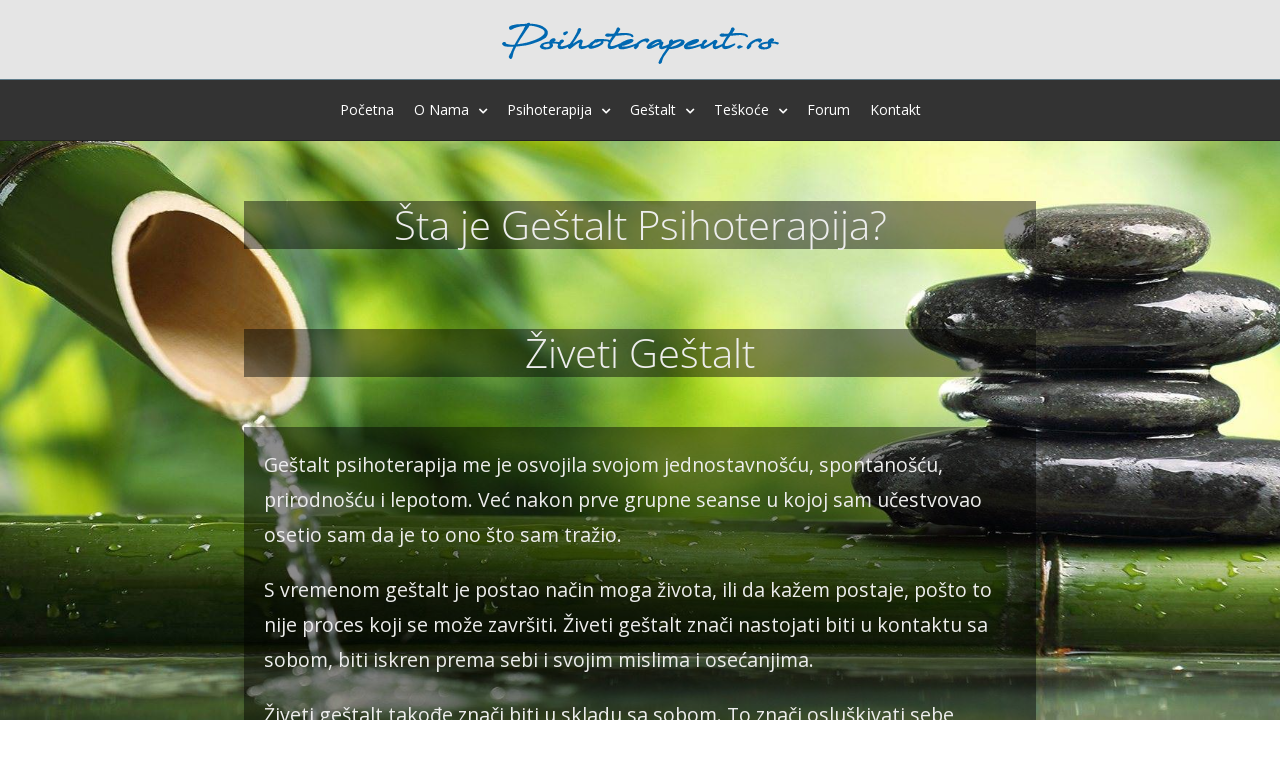

--- FILE ---
content_type: text/html; charset=UTF-8
request_url: https://psihoterapeut.rs/gestalt-psihoterapija-sta-je/
body_size: 31390
content:
<!DOCTYPE html>
<html class="avada-html-layout-wide avada-html-header-position-top avada-has-site-width-percent avada-is-100-percent-template avada-has-site-width-100-percent" lang="en-US" prefix="og: http://ogp.me/ns# fb: http://ogp.me/ns/fb#">
<head>
	<meta http-equiv="X-UA-Compatible" content="IE=edge" />
	<meta http-equiv="Content-Type" content="text/html; charset=utf-8"/>
	<meta name="viewport" content="width=device-width, initial-scale=1" />
	<meta name='robots' content='index, follow, max-image-preview:large, max-snippet:-1, max-video-preview:-1' />
	<style>img:is([sizes="auto" i], [sizes^="auto," i]) { contain-intrinsic-size: 3000px 1500px }</style>
	
	<!-- This site is optimized with the Yoast SEO plugin v24.3 - https://yoast.com/wordpress/plugins/seo/ -->
	<title>Geštalt Psihoterapija - Šta je i Odakle Potiče | Psihoterapeut.rs</title>
	<meta name="description" content="Geštalt psihoterapija: Saznajte sve o ovom psihoterapijiskom pravcu: Živeti geštalt znači biti u skladu sa sobom. To znači osluškivati sebe, detektovati poruke koje nam šalje naša duša i naše telo i nastojati naći način da se te poruke uzmu u obzir." />
	<link rel="canonical" href="https://psihoterapeut.rs/gestalt-psihoterapija-sta-je/" />
	<meta property="og:locale" content="en_US" />
	<meta property="og:type" content="article" />
	<meta property="og:title" content="Geštalt Psihoterapija - Šta je i Odakle Potiče | Psihoterapeut.rs" />
	<meta property="og:description" content="Geštalt psihoterapija: Saznajte sve o ovom psihoterapijiskom pravcu: Živeti geštalt znači biti u skladu sa sobom. To znači osluškivati sebe, detektovati poruke koje nam šalje naša duša i naše telo i nastojati naći način da se te poruke uzmu u obzir." />
	<meta property="og:url" content="https://psihoterapeut.rs/gestalt-psihoterapija-sta-je/" />
	<meta property="og:site_name" content="Psihoterapeut.rs" />
	<meta property="article:published_time" content="2017-09-17T16:51:57+00:00" />
	<meta property="article:modified_time" content="2021-09-19T19:58:47+00:00" />
	<meta property="og:image" content="https://psihoterapeut.rs/wp-content/uploads/2018/04/keith.jpg" />
	<meta name="author" content="Nikola Krstić" />
	<meta name="twitter:card" content="summary_large_image" />
	<meta name="twitter:label1" content="Written by" />
	<meta name="twitter:data1" content="Nikola Krstić" />
	<meta name="twitter:label2" content="Est. reading time" />
	<meta name="twitter:data2" content="18 minutes" />
	<script type="application/ld+json" class="yoast-schema-graph">{"@context":"https://schema.org","@graph":[{"@type":"WebPage","@id":"https://psihoterapeut.rs/gestalt-psihoterapija-sta-je/","url":"https://psihoterapeut.rs/gestalt-psihoterapija-sta-je/","name":"Geštalt Psihoterapija - Šta je i Odakle Potiče | Psihoterapeut.rs","isPartOf":{"@id":"https://psihoterapeut.rs/#website"},"primaryImageOfPage":{"@id":"https://psihoterapeut.rs/gestalt-psihoterapija-sta-je/#primaryimage"},"image":{"@id":"https://psihoterapeut.rs/gestalt-psihoterapija-sta-je/#primaryimage"},"thumbnailUrl":"https://psihoterapeut.rs/wp-content/uploads/2018/04/keith.jpg","datePublished":"2017-09-17T16:51:57+00:00","dateModified":"2021-09-19T19:58:47+00:00","author":{"@id":"https://psihoterapeut.rs/#/schema/person/a8b9646c560c957c1da6aef5f73841a1"},"description":"Geštalt psihoterapija: Saznajte sve o ovom psihoterapijiskom pravcu: Živeti geštalt znači biti u skladu sa sobom. To znači osluškivati sebe, detektovati poruke koje nam šalje naša duša i naše telo i nastojati naći način da se te poruke uzmu u obzir.","breadcrumb":{"@id":"https://psihoterapeut.rs/gestalt-psihoterapija-sta-je/#breadcrumb"},"inLanguage":"en-US","potentialAction":[{"@type":"ReadAction","target":["https://psihoterapeut.rs/gestalt-psihoterapija-sta-je/"]}]},{"@type":"ImageObject","inLanguage":"en-US","@id":"https://psihoterapeut.rs/gestalt-psihoterapija-sta-je/#primaryimage","url":"https://psihoterapeut.rs/wp-content/uploads/2018/04/keith.jpg","contentUrl":"https://psihoterapeut.rs/wp-content/uploads/2018/04/keith.jpg","width":1280,"height":960},{"@type":"BreadcrumbList","@id":"https://psihoterapeut.rs/gestalt-psihoterapija-sta-je/#breadcrumb","itemListElement":[{"@type":"ListItem","position":1,"name":"Home","item":"https://psihoterapeut.rs/"},{"@type":"ListItem","position":2,"name":"Psihoterapija","item":"https://psihoterapeut.rs/psihoterapija/"},{"@type":"ListItem","position":3,"name":"Geštalt Psihoterapija – šta je"}]},{"@type":"WebSite","@id":"https://psihoterapeut.rs/#website","url":"https://psihoterapeut.rs/","name":"Psihoterapeut.rs","description":"psihoterapija beograd","potentialAction":[{"@type":"SearchAction","target":{"@type":"EntryPoint","urlTemplate":"https://psihoterapeut.rs/?s={search_term_string}"},"query-input":{"@type":"PropertyValueSpecification","valueRequired":true,"valueName":"search_term_string"}}],"inLanguage":"en-US"},{"@type":"Person","@id":"https://psihoterapeut.rs/#/schema/person/a8b9646c560c957c1da6aef5f73841a1","name":"Nikola Krstić","image":{"@type":"ImageObject","inLanguage":"en-US","@id":"https://psihoterapeut.rs/#/schema/person/image/","url":"https://secure.gravatar.com/avatar/f6a808af37fcd86e5bcaeebc88e9e56a?s=96&d=mm&r=g","contentUrl":"https://secure.gravatar.com/avatar/f6a808af37fcd86e5bcaeebc88e9e56a?s=96&d=mm&r=g","caption":"Nikola Krstić"},"url":"https://psihoterapeut.rs/author/nikola-krstic/"}]}</script>
	<!-- / Yoast SEO plugin. -->


<link rel='dns-prefetch' href='//fonts.googleapis.com' />
<link rel="alternate" type="application/rss+xml" title="Psihoterapeut.rs &raquo; Feed" href="https://psihoterapeut.rs/feed/" />
<link rel="alternate" type="application/rss+xml" title="Psihoterapeut.rs &raquo; Comments Feed" href="https://psihoterapeut.rs/comments/feed/" />
					<link rel="shortcut icon" href="https://psihoterapeut.rs/wp-content/uploads/2016/09/favicon.ico" type="image/x-icon" />
		
		
		
									<meta name="description" content="Šta je Geštalt Psihoterapija?  
Živeti Geštalt  

Geštalt psihoterapija me je osvojila svojom jednostavnošću, spontanošću, prirodnošću i lepotom. Već nakon prve grupne seanse u kojoj sam učestvovao osetio sam da je to ono što sam tražio.

S vremenom geštalt je postao način moga života, ili da kažem postaje, pošto to nije proces koji se može"/>
				
		<meta property="og:locale" content="en_US"/>
		<meta property="og:type" content="article"/>
		<meta property="og:site_name" content="Psihoterapeut.rs"/>
		<meta property="og:title" content="Geštalt Psihoterapija - Šta je i Odakle Potiče | Psihoterapeut.rs"/>
				<meta property="og:description" content="Šta je Geštalt Psihoterapija?  
Živeti Geštalt  

Geštalt psihoterapija me je osvojila svojom jednostavnošću, spontanošću, prirodnošću i lepotom. Već nakon prve grupne seanse u kojoj sam učestvovao osetio sam da je to ono što sam tražio.

S vremenom geštalt je postao način moga života, ili da kažem postaje, pošto to nije proces koji se može"/>
				<meta property="og:url" content="https://psihoterapeut.rs/gestalt-psihoterapija-sta-je/"/>
										<meta property="article:published_time" content="2017-09-17T16:51:57+00:00"/>
							<meta property="article:modified_time" content="2021-09-19T19:58:47+00:00"/>
								<meta name="author" content="Nikola Krstić"/>
								<meta property="og:image" content="https://psihoterapeut.rs/wp-content/uploads/2018/09/psihoterapeut_psihoterapija_psihoterapeut-tim_heder_logo.png"/>
		<meta property="og:image:width" content="279"/>
		<meta property="og:image:height" content="63"/>
		<meta property="og:image:type" content="image/png"/>
				<script type="text/javascript">
/* <![CDATA[ */
window._wpemojiSettings = {"baseUrl":"https:\/\/s.w.org\/images\/core\/emoji\/15.0.3\/72x72\/","ext":".png","svgUrl":"https:\/\/s.w.org\/images\/core\/emoji\/15.0.3\/svg\/","svgExt":".svg","source":{"concatemoji":"https:\/\/psihoterapeut.rs\/wp-includes\/js\/wp-emoji-release.min.js?ver=6.7.1"}};
/*! This file is auto-generated */
!function(i,n){var o,s,e;function c(e){try{var t={supportTests:e,timestamp:(new Date).valueOf()};sessionStorage.setItem(o,JSON.stringify(t))}catch(e){}}function p(e,t,n){e.clearRect(0,0,e.canvas.width,e.canvas.height),e.fillText(t,0,0);var t=new Uint32Array(e.getImageData(0,0,e.canvas.width,e.canvas.height).data),r=(e.clearRect(0,0,e.canvas.width,e.canvas.height),e.fillText(n,0,0),new Uint32Array(e.getImageData(0,0,e.canvas.width,e.canvas.height).data));return t.every(function(e,t){return e===r[t]})}function u(e,t,n){switch(t){case"flag":return n(e,"\ud83c\udff3\ufe0f\u200d\u26a7\ufe0f","\ud83c\udff3\ufe0f\u200b\u26a7\ufe0f")?!1:!n(e,"\ud83c\uddfa\ud83c\uddf3","\ud83c\uddfa\u200b\ud83c\uddf3")&&!n(e,"\ud83c\udff4\udb40\udc67\udb40\udc62\udb40\udc65\udb40\udc6e\udb40\udc67\udb40\udc7f","\ud83c\udff4\u200b\udb40\udc67\u200b\udb40\udc62\u200b\udb40\udc65\u200b\udb40\udc6e\u200b\udb40\udc67\u200b\udb40\udc7f");case"emoji":return!n(e,"\ud83d\udc26\u200d\u2b1b","\ud83d\udc26\u200b\u2b1b")}return!1}function f(e,t,n){var r="undefined"!=typeof WorkerGlobalScope&&self instanceof WorkerGlobalScope?new OffscreenCanvas(300,150):i.createElement("canvas"),a=r.getContext("2d",{willReadFrequently:!0}),o=(a.textBaseline="top",a.font="600 32px Arial",{});return e.forEach(function(e){o[e]=t(a,e,n)}),o}function t(e){var t=i.createElement("script");t.src=e,t.defer=!0,i.head.appendChild(t)}"undefined"!=typeof Promise&&(o="wpEmojiSettingsSupports",s=["flag","emoji"],n.supports={everything:!0,everythingExceptFlag:!0},e=new Promise(function(e){i.addEventListener("DOMContentLoaded",e,{once:!0})}),new Promise(function(t){var n=function(){try{var e=JSON.parse(sessionStorage.getItem(o));if("object"==typeof e&&"number"==typeof e.timestamp&&(new Date).valueOf()<e.timestamp+604800&&"object"==typeof e.supportTests)return e.supportTests}catch(e){}return null}();if(!n){if("undefined"!=typeof Worker&&"undefined"!=typeof OffscreenCanvas&&"undefined"!=typeof URL&&URL.createObjectURL&&"undefined"!=typeof Blob)try{var e="postMessage("+f.toString()+"("+[JSON.stringify(s),u.toString(),p.toString()].join(",")+"));",r=new Blob([e],{type:"text/javascript"}),a=new Worker(URL.createObjectURL(r),{name:"wpTestEmojiSupports"});return void(a.onmessage=function(e){c(n=e.data),a.terminate(),t(n)})}catch(e){}c(n=f(s,u,p))}t(n)}).then(function(e){for(var t in e)n.supports[t]=e[t],n.supports.everything=n.supports.everything&&n.supports[t],"flag"!==t&&(n.supports.everythingExceptFlag=n.supports.everythingExceptFlag&&n.supports[t]);n.supports.everythingExceptFlag=n.supports.everythingExceptFlag&&!n.supports.flag,n.DOMReady=!1,n.readyCallback=function(){n.DOMReady=!0}}).then(function(){return e}).then(function(){var e;n.supports.everything||(n.readyCallback(),(e=n.source||{}).concatemoji?t(e.concatemoji):e.wpemoji&&e.twemoji&&(t(e.twemoji),t(e.wpemoji)))}))}((window,document),window._wpemojiSettings);
/* ]]> */
</script>
<link rel='stylesheet' id='layerslider-css' href='https://psihoterapeut.rs/wp-content/plugins/LayerSlider/static/layerslider/css/layerslider.css?ver=6.7.0' type='text/css' media='all' />
<link rel='stylesheet' id='ls-google-fonts-css' href='https://fonts.googleapis.com/css?family=Lato:100,300,regular,700,900%7COpen+Sans:300%7CIndie+Flower:regular%7COswald:300,regular,700&#038;subset=latin%2Clatin-ext' type='text/css' media='all' />
<style id='wp-emoji-styles-inline-css' type='text/css'>

	img.wp-smiley, img.emoji {
		display: inline !important;
		border: none !important;
		box-shadow: none !important;
		height: 1em !important;
		width: 1em !important;
		margin: 0 0.07em !important;
		vertical-align: -0.1em !important;
		background: none !important;
		padding: 0 !important;
	}
</style>
<link rel='stylesheet' id='dwqa-style-css' href='https://psihoterapeut.rs/wp-content/plugins/dw-question-answer/templates/assets/css/style.css?ver=180720161355' type='text/css' media='all' />
<link rel='stylesheet' id='dwqa-rtl-css' href='https://psihoterapeut.rs/wp-content/plugins/dw-question-answer/templates/assets/css/rtl.css?ver=180720161355' type='text/css' media='all' />
<link rel='stylesheet' id='dashicons-css' href='https://psihoterapeut.rs/wp-includes/css/dashicons.min.css?ver=6.7.1' type='text/css' media='all' />
<link rel='stylesheet' id='fusion-dynamic-css-css' href='https://psihoterapeut.rs/wp-content/uploads/fusion-styles/53b164e5936430c2d2b8097da81396b2.min.css?ver=3.11.11' type='text/css' media='all' />
<script type="text/javascript" id="layerslider-greensock-js-extra">
/* <![CDATA[ */
var LS_Meta = {"v":"6.7.0"};
/* ]]> */
</script>
<script type="text/javascript" src="https://psihoterapeut.rs/wp-content/plugins/LayerSlider/static/layerslider/js/greensock.js?ver=1.19.0" id="layerslider-greensock-js"></script>
<script type="text/javascript" src="https://psihoterapeut.rs/wp-includes/js/jquery/jquery.min.js?ver=3.7.1" id="jquery-core-js"></script>
<script type="text/javascript" src="https://psihoterapeut.rs/wp-includes/js/jquery/jquery-migrate.min.js?ver=3.4.1" id="jquery-migrate-js"></script>
<script type="text/javascript" src="https://psihoterapeut.rs/wp-content/plugins/LayerSlider/static/layerslider/js/layerslider.kreaturamedia.jquery.js?ver=6.7.0" id="layerslider-js"></script>
<script type="text/javascript" src="https://psihoterapeut.rs/wp-content/plugins/LayerSlider/static/layerslider/js/layerslider.transitions.js?ver=6.7.0" id="layerslider-transitions-js"></script>
<script type="text/javascript" src="https://psihoterapeut.rs/wp-content/plugins/revslider/public/assets/js/jquery.themepunch.tools.min.js?ver=5.4.7.2" id="tp-tools-js"></script>
<script type="text/javascript" src="https://psihoterapeut.rs/wp-content/plugins/revslider/public/assets/js/jquery.themepunch.revolution.min.js?ver=5.4.7.2" id="revmin-js"></script>
<meta name="generator" content="Powered by LayerSlider 6.7.0 - Multi-Purpose, Responsive, Parallax, Mobile-Friendly Slider Plugin for WordPress." />
<!-- LayerSlider updates and docs at: https://layerslider.kreaturamedia.com -->
<link rel="https://api.w.org/" href="https://psihoterapeut.rs/wp-json/" /><link rel="alternate" title="JSON" type="application/json" href="https://psihoterapeut.rs/wp-json/wp/v2/posts/17589" /><link rel="EditURI" type="application/rsd+xml" title="RSD" href="https://psihoterapeut.rs/xmlrpc.php?rsd" />
<meta name="generator" content="WordPress 6.7.1" />
<link rel='shortlink' href='https://psihoterapeut.rs/?p=17589' />
<link rel="alternate" title="oEmbed (JSON)" type="application/json+oembed" href="https://psihoterapeut.rs/wp-json/oembed/1.0/embed?url=https%3A%2F%2Fpsihoterapeut.rs%2Fgestalt-psihoterapija-sta-je%2F" />
<script>readMoreArgs = []</script><script type="text/javascript">
				EXPM_VERSION=3.399;EXPM_AJAX_URL='https://psihoterapeut.rs/wp-admin/admin-ajax.php';
			function yrmAddEvent(element, eventName, fn) {
				if (element.addEventListener)
					element.addEventListener(eventName, fn, false);
				else if (element.attachEvent)
					element.attachEvent('on' + eventName, fn);
			}
			</script><style type="text/css" id="css-fb-visibility">@media screen and (max-width: 640px){.fusion-no-small-visibility{display:none !important;}body .sm-text-align-center{text-align:center !important;}body .sm-text-align-left{text-align:left !important;}body .sm-text-align-right{text-align:right !important;}body .sm-flex-align-center{justify-content:center !important;}body .sm-flex-align-flex-start{justify-content:flex-start !important;}body .sm-flex-align-flex-end{justify-content:flex-end !important;}body .sm-mx-auto{margin-left:auto !important;margin-right:auto !important;}body .sm-ml-auto{margin-left:auto !important;}body .sm-mr-auto{margin-right:auto !important;}body .fusion-absolute-position-small{position:absolute;top:auto;width:100%;}.awb-sticky.awb-sticky-small{ position: sticky; top: var(--awb-sticky-offset,0); }}@media screen and (min-width: 641px) and (max-width: 1024px){.fusion-no-medium-visibility{display:none !important;}body .md-text-align-center{text-align:center !important;}body .md-text-align-left{text-align:left !important;}body .md-text-align-right{text-align:right !important;}body .md-flex-align-center{justify-content:center !important;}body .md-flex-align-flex-start{justify-content:flex-start !important;}body .md-flex-align-flex-end{justify-content:flex-end !important;}body .md-mx-auto{margin-left:auto !important;margin-right:auto !important;}body .md-ml-auto{margin-left:auto !important;}body .md-mr-auto{margin-right:auto !important;}body .fusion-absolute-position-medium{position:absolute;top:auto;width:100%;}.awb-sticky.awb-sticky-medium{ position: sticky; top: var(--awb-sticky-offset,0); }}@media screen and (min-width: 1025px){.fusion-no-large-visibility{display:none !important;}body .lg-text-align-center{text-align:center !important;}body .lg-text-align-left{text-align:left !important;}body .lg-text-align-right{text-align:right !important;}body .lg-flex-align-center{justify-content:center !important;}body .lg-flex-align-flex-start{justify-content:flex-start !important;}body .lg-flex-align-flex-end{justify-content:flex-end !important;}body .lg-mx-auto{margin-left:auto !important;margin-right:auto !important;}body .lg-ml-auto{margin-left:auto !important;}body .lg-mr-auto{margin-right:auto !important;}body .fusion-absolute-position-large{position:absolute;top:auto;width:100%;}.awb-sticky.awb-sticky-large{ position: sticky; top: var(--awb-sticky-offset,0); }}</style><style type="text/css" id="custom-background-css">
body.custom-background { background-image: url("https://psihoterapeut.rs/wp-content/uploads/2016/09/img-sky.jpg"); background-position: left top; background-size: auto; background-repeat: repeat; background-attachment: scroll; }
</style>
	<meta name="generator" content="Powered by Slider Revolution 5.4.7.2 - responsive, Mobile-Friendly Slider Plugin for WordPress with comfortable drag and drop interface." />
<script type="text/javascript">function setREVStartSize(e){									
						try{ e.c=jQuery(e.c);var i=jQuery(window).width(),t=9999,r=0,n=0,l=0,f=0,s=0,h=0;
							if(e.responsiveLevels&&(jQuery.each(e.responsiveLevels,function(e,f){f>i&&(t=r=f,l=e),i>f&&f>r&&(r=f,n=e)}),t>r&&(l=n)),f=e.gridheight[l]||e.gridheight[0]||e.gridheight,s=e.gridwidth[l]||e.gridwidth[0]||e.gridwidth,h=i/s,h=h>1?1:h,f=Math.round(h*f),"fullscreen"==e.sliderLayout){var u=(e.c.width(),jQuery(window).height());if(void 0!=e.fullScreenOffsetContainer){var c=e.fullScreenOffsetContainer.split(",");if (c) jQuery.each(c,function(e,i){u=jQuery(i).length>0?u-jQuery(i).outerHeight(!0):u}),e.fullScreenOffset.split("%").length>1&&void 0!=e.fullScreenOffset&&e.fullScreenOffset.length>0?u-=jQuery(window).height()*parseInt(e.fullScreenOffset,0)/100:void 0!=e.fullScreenOffset&&e.fullScreenOffset.length>0&&(u-=parseInt(e.fullScreenOffset,0))}f=u}else void 0!=e.minHeight&&f<e.minHeight&&(f=e.minHeight);e.c.closest(".rev_slider_wrapper").css({height:f})					
						}catch(d){console.log("Failure at Presize of Slider:"+d)}						
					};</script>
		<script type="text/javascript">
			var doc = document.documentElement;
			doc.setAttribute( 'data-useragent', navigator.userAgent );
		</script>
		<style type="text/css">/** Mega Menu CSS: fs **/</style>
<script async src="https://www.googletagmanager.com/gtag/js?id=UA-25041776-1"></script>
<script>
  window.dataLayer = window.dataLayer || [];
  function gtag(){dataLayer.push(arguments);}
  gtag('js', new Date());

  gtag('config', 'UA-25041776-1');
</script>
	</head>

<body class="post-template-default single single-post postid-17589 single-format-standard custom-background fusion-image-hovers fusion-pagination-sizing fusion-button_type-flat fusion-button_span-no fusion-button_gradient-linear avada-image-rollover-circle-yes avada-image-rollover-yes avada-image-rollover-direction-left fusion-has-button-gradient fusion-body ltr fusion-sticky-header no-tablet-sticky-header no-mobile-sticky-header no-mobile-slidingbar avada-has-rev-slider-styles fusion-disable-outline fusion-sub-menu-fade mobile-logo-pos-center layout-wide-mode avada-has-boxed-modal-shadow-none layout-scroll-offset-full avada-has-zero-margin-offset-top fusion-top-header menu-text-align-center mobile-menu-design-modern fusion-show-pagination-text fusion-header-layout-v5 avada-responsive avada-footer-fx-bg-parallax avada-menu-highlight-style-textcolor fusion-search-form-clean fusion-main-menu-search-overlay fusion-avatar-circle avada-sticky-shrinkage avada-dropdown-styles avada-blog-layout-grid avada-blog-archive-layout-grid avada-header-shadow-no avada-menu-icon-position-left avada-has-megamenu-shadow avada-has-mainmenu-dropdown-divider fusion-has-main-nav-icon-circle avada-has-header-100-width avada-has-megamenu-item-divider avada-has-breadcrumb-mobile-hidden avada-has-titlebar-hide avada-has-pagination-padding avada-flyout-menu-direction-fade avada-ec-views-v1" data-awb-post-id="17589">
		<a class="skip-link screen-reader-text" href="#content">Skip to content</a>

	<div id="boxed-wrapper">
		
		<div id="wrapper" class="fusion-wrapper">
			<div id="home" style="position:relative;top:-1px;"></div>
							
					
			<header class="fusion-header-wrapper">
				<div class="fusion-header-v5 fusion-logo-alignment fusion-logo-center fusion-sticky-menu-1 fusion-sticky-logo-1 fusion-mobile-logo-1 fusion-sticky-menu-only fusion-header-menu-align-center fusion-mobile-menu-design-modern">
					<div class="fusion-header-sticky-height"></div>
<div class="fusion-sticky-header-wrapper"> <!-- start fusion sticky header wrapper -->
	<div class="fusion-header">
		<div class="fusion-row">
							<div class="fusion-logo" data-margin-top="8px" data-margin-bottom="8px" data-margin-left="0px" data-margin-right="0px">
			<a class="fusion-logo-link"  href="https://psihoterapeut.rs/" >

						<!-- standard logo -->
			<img src="https://psihoterapeut.rs/wp-content/uploads/2018/09/psihoterapeut_psihoterapija_psihoterapeut-tim_heder_logo.png" srcset="https://psihoterapeut.rs/wp-content/uploads/2018/09/psihoterapeut_psihoterapija_psihoterapeut-tim_heder_logo.png 1x" width="279" height="63" alt="Psihoterapeut.rs Logo" data-retina_logo_url="" class="fusion-standard-logo" />

											<!-- mobile logo -->
				<img src="https://psihoterapeut.rs/wp-content/uploads/2018/09/psihoterapeut_psihoterapija_psihoterapeut-tim_heder_logo.png" srcset="https://psihoterapeut.rs/wp-content/uploads/2018/09/psihoterapeut_psihoterapija_psihoterapeut-tim_heder_logo.png 1x" width="279" height="63" alt="Psihoterapeut.rs Logo" data-retina_logo_url="" class="fusion-mobile-logo" />
			
											<!-- sticky header logo -->
				<img src="https://psihoterapeut.rs/wp-content/uploads/2018/09/psihoterapeut_psihoterapija_psihoterapeut-tim_heder_logo.png" srcset="https://psihoterapeut.rs/wp-content/uploads/2018/09/psihoterapeut_psihoterapija_psihoterapeut-tim_heder_logo.png 1x" width="279" height="63" alt="Psihoterapeut.rs Logo" data-retina_logo_url="" class="fusion-sticky-logo" />
					</a>
		</div>
								<div class="fusion-mobile-menu-icons">
							<a href="#" class="fusion-icon awb-icon-bars" aria-label="Toggle mobile menu" aria-expanded="false"></a>
		
		
		
			</div>
			
					</div>
	</div>
	<div class="fusion-secondary-main-menu">
		<div class="fusion-row">
			<nav class="fusion-main-menu" aria-label="Main Menu"><div class="fusion-overlay-search">		<form role="search" class="searchform fusion-search-form  fusion-search-form-clean" method="get" action="https://psihoterapeut.rs/">
			<div class="fusion-search-form-content">

				
				<div class="fusion-search-field search-field">
					<label><span class="screen-reader-text">Search for:</span>
													<input type="search" value="" name="s" class="s" placeholder="Search..." required aria-required="true" aria-label="Search..."/>
											</label>
				</div>
				<div class="fusion-search-button search-button">
					<input type="submit" class="fusion-search-submit searchsubmit" aria-label="Search" value="&#xf002;" />
									</div>

				
			</div>


			
		</form>
		<div class="fusion-search-spacer"></div><a href="#" role="button" aria-label="Close Search" class="fusion-close-search"></a></div><ul id="menu-mainmenu" class="fusion-menu"><li  id="menu-item-30943"  class="menu-item menu-item-type-post_type menu-item-object-page menu-item-home menu-item-30943"  data-item-id="30943"><a  href="https://psihoterapeut.rs/" class="fusion-textcolor-highlight"><span class="menu-text">Početna</span></a></li><li  id="menu-item-19827"  class="menu-item menu-item-type-post_type menu-item-object-page menu-item-has-children menu-item-19827 fusion-dropdown-menu"  data-item-id="19827"><a  href="https://psihoterapeut.rs/o-nama/" class="fusion-textcolor-highlight"><span class="menu-text">O nama</span> <span class="fusion-caret"><i class="fusion-dropdown-indicator" aria-hidden="true"></i></span></a><ul class="sub-menu"><li  id="menu-item-19828"  class="menu-item menu-item-type-post_type menu-item-object-post menu-item-19828 fusion-dropdown-submenu" ><a  href="https://psihoterapeut.rs/nikola-krstic/" class="fusion-textcolor-highlight"><span>Nikola Krstić – Biografija</span></a></li><li  id="menu-item-22176"  class="menu-item menu-item-type-post_type menu-item-object-page menu-item-22176 fusion-dropdown-submenu" ><a  href="https://psihoterapeut.rs/o-nama/" class="fusion-textcolor-highlight"><span>Psihoterapeut Tim</span></a></li><li  id="menu-item-19830"  class="menu-item menu-item-type-post_type menu-item-object-page menu-item-19830 fusion-dropdown-submenu" ><a  href="https://psihoterapeut.rs/gestalt-akademija/" class="fusion-textcolor-highlight"><span>Geštalt Akademija</span></a></li></ul></li><li  id="menu-item-19831"  class="menu-item menu-item-type-post_type menu-item-object-page menu-item-has-children menu-item-19831 fusion-dropdown-menu"  data-item-id="19831"><a  href="https://psihoterapeut.rs/psihoterapija/" class="fusion-textcolor-highlight"><span class="menu-text">Psihoterapija</span> <span class="fusion-caret"><i class="fusion-dropdown-indicator" aria-hidden="true"></i></span></a><ul class="sub-menu"><li  id="menu-item-20607"  class="menu-item menu-item-type-post_type menu-item-object-page menu-item-20607 fusion-dropdown-submenu" ><a  href="https://psihoterapeut.rs/psihoterapija/" class="fusion-textcolor-highlight"><span>Sve o Psihoterapiji</span></a></li><li  id="menu-item-19833"  class="menu-item menu-item-type-post_type menu-item-object-post menu-item-19833 fusion-dropdown-submenu" ><a  href="https://psihoterapeut.rs/psihoterapija-cena-trajanje/" class="fusion-textcolor-highlight"><span>Cena Trajanje Mesto</span></a></li><li  id="menu-item-19837"  class="menu-item menu-item-type-post_type menu-item-object-page menu-item-19837 fusion-dropdown-submenu" ><a  href="https://psihoterapeut.rs/gestalt-akademija/" class="fusion-textcolor-highlight"><span>Psihoterapijska Edukacija</span></a></li><li  id="menu-item-19838"  class="menu-item menu-item-type-post_type menu-item-object-post menu-item-19838 fusion-dropdown-submenu" ><a  href="https://psihoterapeut.rs/psihoterapija-lekovi/" class="fusion-textcolor-highlight"><span>Psihoterapija i lekovi</span></a></li></ul></li><li  id="menu-item-34292"  class="menu-item menu-item-type-post_type menu-item-object-page menu-item-has-children menu-item-34292 fusion-dropdown-menu"  data-item-id="34292"><a  href="https://psihoterapeut.rs/gestalt-psihoterapija/" class="fusion-textcolor-highlight"><span class="menu-text">Geštalt</span> <span class="fusion-caret"><i class="fusion-dropdown-indicator" aria-hidden="true"></i></span></a><ul class="sub-menu"><li  id="menu-item-34107"  class="menu-item menu-item-type-post_type menu-item-object-page menu-item-34107 fusion-dropdown-submenu" ><a  href="https://psihoterapeut.rs/gestalt-psihoterapija/" class="fusion-textcolor-highlight"><span>Geštalt psihoterapija</span></a></li><li  id="menu-item-34106"  class="menu-item menu-item-type-post_type menu-item-object-page menu-item-34106 fusion-dropdown-submenu" ><a  href="https://psihoterapeut.rs/otvorena-skola-gestalt-psihoterapije/" class="fusion-textcolor-highlight"><span>Otvorena Škola Geštalt Psihoterapije</span></a></li><li  id="menu-item-34105"  class="menu-item menu-item-type-post_type menu-item-object-page menu-item-34105 fusion-dropdown-submenu" ><a  href="https://psihoterapeut.rs/recnik-gestalt-psihoterapije/" class="fusion-textcolor-highlight"><span>Rečnik koncepata geštalt psihoterapije</span></a></li></ul></li><li  id="menu-item-22135"  class="menu-item menu-item-type-post_type menu-item-object-post menu-item-has-children menu-item-22135 fusion-dropdown-menu"  data-item-id="22135"><a  href="https://psihoterapeut.rs/teskoce/" class="fusion-textcolor-highlight"><span class="menu-text">Teškoće</span> <span class="fusion-caret"><i class="fusion-dropdown-indicator" aria-hidden="true"></i></span></a><ul class="sub-menu"><li  id="menu-item-20103"  class="menu-item menu-item-type-custom menu-item-object-custom menu-item-has-children menu-item-20103 fusion-dropdown-submenu" ><a  href="https://psihoterapeut.rs/anksioznost/" class="fusion-textcolor-highlight"><span>Anksiozni poremećaji</span> <span class="fusion-caret"><i class="fusion-dropdown-indicator" aria-hidden="true"></i></span></a><ul class="sub-menu"><li  id="menu-item-20111"  class="menu-item menu-item-type-post_type menu-item-object-page menu-item-20111" ><a  href="https://psihoterapeut.rs/anksioznost/" class="fusion-textcolor-highlight"><span>Sve o anksioznosti</span></a></li><li  id="menu-item-20116"  class="menu-item menu-item-type-post_type menu-item-object-page menu-item-20116" ><a  href="https://psihoterapeut.rs/napad-panike/" class="fusion-textcolor-highlight"><span>Napad panike</span></a></li><li  id="menu-item-20118"  class="menu-item menu-item-type-post_type menu-item-object-page menu-item-20118" ><a  href="https://psihoterapeut.rs/fobija/" class="fusion-textcolor-highlight"><span>Fobije</span></a></li><li  id="menu-item-20119"  class="menu-item menu-item-type-post_type menu-item-object-post menu-item-20119" ><a  href="https://psihoterapeut.rs/psihosomatska-oboljenja/" class="fusion-textcolor-highlight"><span>Psihosomatika</span></a></li></ul></li><li  id="menu-item-20104"  class="menu-item menu-item-type-custom menu-item-object-custom menu-item-has-children menu-item-20104 fusion-dropdown-submenu" ><a  href="https://psihoterapeut.rs/depresija/" class="fusion-textcolor-highlight"><span>Depresija</span> <span class="fusion-caret"><i class="fusion-dropdown-indicator" aria-hidden="true"></i></span></a><ul class="sub-menu"><li  id="menu-item-20125"  class="menu-item menu-item-type-post_type menu-item-object-page menu-item-20125" ><a  href="https://psihoterapeut.rs/depresija/" class="fusion-textcolor-highlight"><span>Sve o Depresiji</span></a></li><li  id="menu-item-20126"  class="menu-item menu-item-type-post_type menu-item-object-post menu-item-20126" ><a  href="https://psihoterapeut.rs/smisao-depresije/" class="fusion-textcolor-highlight"><span>Depresija-Lično iskustvo</span></a></li><li  id="menu-item-20127"  class="menu-item menu-item-type-post_type menu-item-object-post menu-item-20127" ><a  href="https://psihoterapeut.rs/simptomi-vrste-depresije/" class="fusion-textcolor-highlight"><span>Simptomi i Vrste</span></a></li><li  id="menu-item-20129"  class="menu-item menu-item-type-post_type menu-item-object-post menu-item-20129" ><a  href="https://psihoterapeut.rs/depresij-suicid/" class="fusion-textcolor-highlight"><span>Depresija i Suicid</span></a></li></ul></li><li  id="menu-item-20105"  class="menu-item menu-item-type-custom menu-item-object-custom menu-item-has-children menu-item-20105 fusion-dropdown-submenu" ><a  href="https://psihoterapeut.rs/poremecaj-licnosti/" class="fusion-textcolor-highlight"><span>Poremećaj ličnosti</span> <span class="fusion-caret"><i class="fusion-dropdown-indicator" aria-hidden="true"></i></span></a><ul class="sub-menu"><li  id="menu-item-20479"  class="menu-item menu-item-type-post_type menu-item-object-page menu-item-20479" ><a  href="https://psihoterapeut.rs/poremecaj-licnosti/" class="fusion-textcolor-highlight"><span>Poremećaj Ličnosti</span></a></li><li  id="menu-item-20138"  class="menu-item menu-item-type-post_type menu-item-object-post menu-item-20138" ><a  href="https://psihoterapeut.rs/granicni-poremecaj-licnosti-zajednicki-zivot/" class="fusion-textcolor-highlight"><span>Zajednički život</span></a></li><li  id="menu-item-20139"  class="menu-item menu-item-type-post_type menu-item-object-post menu-item-20139" ><a  href="https://psihoterapeut.rs/psihoterapija-narcizma/" class="fusion-textcolor-highlight"><span>Psihoterapija narcizma</span></a></li><li  id="menu-item-20140"  class="menu-item menu-item-type-post_type menu-item-object-post menu-item-20140" ><a  href="https://psihoterapeut.rs/prikriveni-psihopata/" class="fusion-textcolor-highlight"><span>Prikriveni Psihopata</span></a></li></ul></li><li  id="menu-item-20106"  class="menu-item menu-item-type-custom menu-item-object-custom menu-item-has-children menu-item-20106 fusion-dropdown-submenu" ><a  href="#" class="fusion-textcolor-highlight"><span>Otvoreno o</span> <span class="fusion-caret"><i class="fusion-dropdown-indicator" aria-hidden="true"></i></span></a><ul class="sub-menu"><li  id="menu-item-20141"  class="menu-item menu-item-type-post_type menu-item-object-page menu-item-20141" ><a  href="https://psihoterapeut.rs/ljubav-zaljubljenost/" class="fusion-textcolor-highlight"><span>Ljubav i zaljubljenost</span></a></li><li  id="menu-item-20143"  class="menu-item menu-item-type-post_type menu-item-object-post menu-item-20143" ><a  href="https://psihoterapeut.rs/kriza-srednjih-godina/" class="fusion-textcolor-highlight"><span>Kriza srednjih godina</span></a></li><li  id="menu-item-20144"  class="menu-item menu-item-type-post_type menu-item-object-post menu-item-20144" ><a  href="https://psihoterapeut.rs/trauma/" class="fusion-textcolor-highlight"><span>Trauma</span></a></li></ul></li></ul></li><li  id="menu-item-19852"  class="menu-item menu-item-type-custom menu-item-object-custom menu-item-19852"  data-item-id="19852"><a  href="https://psihoterapeut.rs/forum-postavite-pitanje-psihologu" class="fusion-textcolor-highlight"><span class="menu-text">Forum</span></a></li><li  id="menu-item-22134"  class="menu-item menu-item-type-post_type menu-item-object-page menu-item-22134"  data-item-id="22134"><a  href="https://psihoterapeut.rs/kontakt/" class="fusion-textcolor-highlight"><span class="menu-text">Kontakt</span></a></li></ul></nav><nav class="fusion-main-menu fusion-sticky-menu" aria-label="Main Menu Sticky"><div class="fusion-overlay-search">		<form role="search" class="searchform fusion-search-form  fusion-search-form-clean" method="get" action="https://psihoterapeut.rs/">
			<div class="fusion-search-form-content">

				
				<div class="fusion-search-field search-field">
					<label><span class="screen-reader-text">Search for:</span>
													<input type="search" value="" name="s" class="s" placeholder="Search..." required aria-required="true" aria-label="Search..."/>
											</label>
				</div>
				<div class="fusion-search-button search-button">
					<input type="submit" class="fusion-search-submit searchsubmit" aria-label="Search" value="&#xf002;" />
									</div>

				
			</div>


			
		</form>
		<div class="fusion-search-spacer"></div><a href="#" role="button" aria-label="Close Search" class="fusion-close-search"></a></div><ul id="menu-mainmenu-1" class="fusion-menu"><li   class="menu-item menu-item-type-post_type menu-item-object-page menu-item-home menu-item-30943"  data-item-id="30943"><a  href="https://psihoterapeut.rs/" class="fusion-textcolor-highlight"><span class="menu-text">Početna</span></a></li><li   class="menu-item menu-item-type-post_type menu-item-object-page menu-item-has-children menu-item-19827 fusion-dropdown-menu"  data-item-id="19827"><a  href="https://psihoterapeut.rs/o-nama/" class="fusion-textcolor-highlight"><span class="menu-text">O nama</span> <span class="fusion-caret"><i class="fusion-dropdown-indicator" aria-hidden="true"></i></span></a><ul class="sub-menu"><li   class="menu-item menu-item-type-post_type menu-item-object-post menu-item-19828 fusion-dropdown-submenu" ><a  href="https://psihoterapeut.rs/nikola-krstic/" class="fusion-textcolor-highlight"><span>Nikola Krstić – Biografija</span></a></li><li   class="menu-item menu-item-type-post_type menu-item-object-page menu-item-22176 fusion-dropdown-submenu" ><a  href="https://psihoterapeut.rs/o-nama/" class="fusion-textcolor-highlight"><span>Psihoterapeut Tim</span></a></li><li   class="menu-item menu-item-type-post_type menu-item-object-page menu-item-19830 fusion-dropdown-submenu" ><a  href="https://psihoterapeut.rs/gestalt-akademija/" class="fusion-textcolor-highlight"><span>Geštalt Akademija</span></a></li></ul></li><li   class="menu-item menu-item-type-post_type menu-item-object-page menu-item-has-children menu-item-19831 fusion-dropdown-menu"  data-item-id="19831"><a  href="https://psihoterapeut.rs/psihoterapija/" class="fusion-textcolor-highlight"><span class="menu-text">Psihoterapija</span> <span class="fusion-caret"><i class="fusion-dropdown-indicator" aria-hidden="true"></i></span></a><ul class="sub-menu"><li   class="menu-item menu-item-type-post_type menu-item-object-page menu-item-20607 fusion-dropdown-submenu" ><a  href="https://psihoterapeut.rs/psihoterapija/" class="fusion-textcolor-highlight"><span>Sve o Psihoterapiji</span></a></li><li   class="menu-item menu-item-type-post_type menu-item-object-post menu-item-19833 fusion-dropdown-submenu" ><a  href="https://psihoterapeut.rs/psihoterapija-cena-trajanje/" class="fusion-textcolor-highlight"><span>Cena Trajanje Mesto</span></a></li><li   class="menu-item menu-item-type-post_type menu-item-object-page menu-item-19837 fusion-dropdown-submenu" ><a  href="https://psihoterapeut.rs/gestalt-akademija/" class="fusion-textcolor-highlight"><span>Psihoterapijska Edukacija</span></a></li><li   class="menu-item menu-item-type-post_type menu-item-object-post menu-item-19838 fusion-dropdown-submenu" ><a  href="https://psihoterapeut.rs/psihoterapija-lekovi/" class="fusion-textcolor-highlight"><span>Psihoterapija i lekovi</span></a></li></ul></li><li   class="menu-item menu-item-type-post_type menu-item-object-page menu-item-has-children menu-item-34292 fusion-dropdown-menu"  data-item-id="34292"><a  href="https://psihoterapeut.rs/gestalt-psihoterapija/" class="fusion-textcolor-highlight"><span class="menu-text">Geštalt</span> <span class="fusion-caret"><i class="fusion-dropdown-indicator" aria-hidden="true"></i></span></a><ul class="sub-menu"><li   class="menu-item menu-item-type-post_type menu-item-object-page menu-item-34107 fusion-dropdown-submenu" ><a  href="https://psihoterapeut.rs/gestalt-psihoterapija/" class="fusion-textcolor-highlight"><span>Geštalt psihoterapija</span></a></li><li   class="menu-item menu-item-type-post_type menu-item-object-page menu-item-34106 fusion-dropdown-submenu" ><a  href="https://psihoterapeut.rs/otvorena-skola-gestalt-psihoterapije/" class="fusion-textcolor-highlight"><span>Otvorena Škola Geštalt Psihoterapije</span></a></li><li   class="menu-item menu-item-type-post_type menu-item-object-page menu-item-34105 fusion-dropdown-submenu" ><a  href="https://psihoterapeut.rs/recnik-gestalt-psihoterapije/" class="fusion-textcolor-highlight"><span>Rečnik koncepata geštalt psihoterapije</span></a></li></ul></li><li   class="menu-item menu-item-type-post_type menu-item-object-post menu-item-has-children menu-item-22135 fusion-dropdown-menu"  data-item-id="22135"><a  href="https://psihoterapeut.rs/teskoce/" class="fusion-textcolor-highlight"><span class="menu-text">Teškoće</span> <span class="fusion-caret"><i class="fusion-dropdown-indicator" aria-hidden="true"></i></span></a><ul class="sub-menu"><li   class="menu-item menu-item-type-custom menu-item-object-custom menu-item-has-children menu-item-20103 fusion-dropdown-submenu" ><a  href="https://psihoterapeut.rs/anksioznost/" class="fusion-textcolor-highlight"><span>Anksiozni poremećaji</span> <span class="fusion-caret"><i class="fusion-dropdown-indicator" aria-hidden="true"></i></span></a><ul class="sub-menu"><li   class="menu-item menu-item-type-post_type menu-item-object-page menu-item-20111" ><a  href="https://psihoterapeut.rs/anksioznost/" class="fusion-textcolor-highlight"><span>Sve o anksioznosti</span></a></li><li   class="menu-item menu-item-type-post_type menu-item-object-page menu-item-20116" ><a  href="https://psihoterapeut.rs/napad-panike/" class="fusion-textcolor-highlight"><span>Napad panike</span></a></li><li   class="menu-item menu-item-type-post_type menu-item-object-page menu-item-20118" ><a  href="https://psihoterapeut.rs/fobija/" class="fusion-textcolor-highlight"><span>Fobije</span></a></li><li   class="menu-item menu-item-type-post_type menu-item-object-post menu-item-20119" ><a  href="https://psihoterapeut.rs/psihosomatska-oboljenja/" class="fusion-textcolor-highlight"><span>Psihosomatika</span></a></li></ul></li><li   class="menu-item menu-item-type-custom menu-item-object-custom menu-item-has-children menu-item-20104 fusion-dropdown-submenu" ><a  href="https://psihoterapeut.rs/depresija/" class="fusion-textcolor-highlight"><span>Depresija</span> <span class="fusion-caret"><i class="fusion-dropdown-indicator" aria-hidden="true"></i></span></a><ul class="sub-menu"><li   class="menu-item menu-item-type-post_type menu-item-object-page menu-item-20125" ><a  href="https://psihoterapeut.rs/depresija/" class="fusion-textcolor-highlight"><span>Sve o Depresiji</span></a></li><li   class="menu-item menu-item-type-post_type menu-item-object-post menu-item-20126" ><a  href="https://psihoterapeut.rs/smisao-depresije/" class="fusion-textcolor-highlight"><span>Depresija-Lično iskustvo</span></a></li><li   class="menu-item menu-item-type-post_type menu-item-object-post menu-item-20127" ><a  href="https://psihoterapeut.rs/simptomi-vrste-depresije/" class="fusion-textcolor-highlight"><span>Simptomi i Vrste</span></a></li><li   class="menu-item menu-item-type-post_type menu-item-object-post menu-item-20129" ><a  href="https://psihoterapeut.rs/depresij-suicid/" class="fusion-textcolor-highlight"><span>Depresija i Suicid</span></a></li></ul></li><li   class="menu-item menu-item-type-custom menu-item-object-custom menu-item-has-children menu-item-20105 fusion-dropdown-submenu" ><a  href="https://psihoterapeut.rs/poremecaj-licnosti/" class="fusion-textcolor-highlight"><span>Poremećaj ličnosti</span> <span class="fusion-caret"><i class="fusion-dropdown-indicator" aria-hidden="true"></i></span></a><ul class="sub-menu"><li   class="menu-item menu-item-type-post_type menu-item-object-page menu-item-20479" ><a  href="https://psihoterapeut.rs/poremecaj-licnosti/" class="fusion-textcolor-highlight"><span>Poremećaj Ličnosti</span></a></li><li   class="menu-item menu-item-type-post_type menu-item-object-post menu-item-20138" ><a  href="https://psihoterapeut.rs/granicni-poremecaj-licnosti-zajednicki-zivot/" class="fusion-textcolor-highlight"><span>Zajednički život</span></a></li><li   class="menu-item menu-item-type-post_type menu-item-object-post menu-item-20139" ><a  href="https://psihoterapeut.rs/psihoterapija-narcizma/" class="fusion-textcolor-highlight"><span>Psihoterapija narcizma</span></a></li><li   class="menu-item menu-item-type-post_type menu-item-object-post menu-item-20140" ><a  href="https://psihoterapeut.rs/prikriveni-psihopata/" class="fusion-textcolor-highlight"><span>Prikriveni Psihopata</span></a></li></ul></li><li   class="menu-item menu-item-type-custom menu-item-object-custom menu-item-has-children menu-item-20106 fusion-dropdown-submenu" ><a  href="#" class="fusion-textcolor-highlight"><span>Otvoreno o</span> <span class="fusion-caret"><i class="fusion-dropdown-indicator" aria-hidden="true"></i></span></a><ul class="sub-menu"><li   class="menu-item menu-item-type-post_type menu-item-object-page menu-item-20141" ><a  href="https://psihoterapeut.rs/ljubav-zaljubljenost/" class="fusion-textcolor-highlight"><span>Ljubav i zaljubljenost</span></a></li><li   class="menu-item menu-item-type-post_type menu-item-object-post menu-item-20143" ><a  href="https://psihoterapeut.rs/kriza-srednjih-godina/" class="fusion-textcolor-highlight"><span>Kriza srednjih godina</span></a></li><li   class="menu-item menu-item-type-post_type menu-item-object-post menu-item-20144" ><a  href="https://psihoterapeut.rs/trauma/" class="fusion-textcolor-highlight"><span>Trauma</span></a></li></ul></li></ul></li><li   class="menu-item menu-item-type-custom menu-item-object-custom menu-item-19852"  data-item-id="19852"><a  href="https://psihoterapeut.rs/forum-postavite-pitanje-psihologu" class="fusion-textcolor-highlight"><span class="menu-text">Forum</span></a></li><li   class="menu-item menu-item-type-post_type menu-item-object-page menu-item-22134"  data-item-id="22134"><a  href="https://psihoterapeut.rs/kontakt/" class="fusion-textcolor-highlight"><span class="menu-text">Kontakt</span></a></li></ul></nav><div class="fusion-mobile-navigation"><ul id="menu-mainmenu-2" class="fusion-mobile-menu"><li   class="menu-item menu-item-type-post_type menu-item-object-page menu-item-home menu-item-30943"  data-item-id="30943"><a  href="https://psihoterapeut.rs/" class="fusion-textcolor-highlight"><span class="menu-text">Početna</span></a></li><li   class="menu-item menu-item-type-post_type menu-item-object-page menu-item-has-children menu-item-19827 fusion-dropdown-menu"  data-item-id="19827"><a  href="https://psihoterapeut.rs/o-nama/" class="fusion-textcolor-highlight"><span class="menu-text">O nama</span> <span class="fusion-caret"><i class="fusion-dropdown-indicator" aria-hidden="true"></i></span></a><ul class="sub-menu"><li   class="menu-item menu-item-type-post_type menu-item-object-post menu-item-19828 fusion-dropdown-submenu" ><a  href="https://psihoterapeut.rs/nikola-krstic/" class="fusion-textcolor-highlight"><span>Nikola Krstić – Biografija</span></a></li><li   class="menu-item menu-item-type-post_type menu-item-object-page menu-item-22176 fusion-dropdown-submenu" ><a  href="https://psihoterapeut.rs/o-nama/" class="fusion-textcolor-highlight"><span>Psihoterapeut Tim</span></a></li><li   class="menu-item menu-item-type-post_type menu-item-object-page menu-item-19830 fusion-dropdown-submenu" ><a  href="https://psihoterapeut.rs/gestalt-akademija/" class="fusion-textcolor-highlight"><span>Geštalt Akademija</span></a></li></ul></li><li   class="menu-item menu-item-type-post_type menu-item-object-page menu-item-has-children menu-item-19831 fusion-dropdown-menu"  data-item-id="19831"><a  href="https://psihoterapeut.rs/psihoterapija/" class="fusion-textcolor-highlight"><span class="menu-text">Psihoterapija</span> <span class="fusion-caret"><i class="fusion-dropdown-indicator" aria-hidden="true"></i></span></a><ul class="sub-menu"><li   class="menu-item menu-item-type-post_type menu-item-object-page menu-item-20607 fusion-dropdown-submenu" ><a  href="https://psihoterapeut.rs/psihoterapija/" class="fusion-textcolor-highlight"><span>Sve o Psihoterapiji</span></a></li><li   class="menu-item menu-item-type-post_type menu-item-object-post menu-item-19833 fusion-dropdown-submenu" ><a  href="https://psihoterapeut.rs/psihoterapija-cena-trajanje/" class="fusion-textcolor-highlight"><span>Cena Trajanje Mesto</span></a></li><li   class="menu-item menu-item-type-post_type menu-item-object-page menu-item-19837 fusion-dropdown-submenu" ><a  href="https://psihoterapeut.rs/gestalt-akademija/" class="fusion-textcolor-highlight"><span>Psihoterapijska Edukacija</span></a></li><li   class="menu-item menu-item-type-post_type menu-item-object-post menu-item-19838 fusion-dropdown-submenu" ><a  href="https://psihoterapeut.rs/psihoterapija-lekovi/" class="fusion-textcolor-highlight"><span>Psihoterapija i lekovi</span></a></li></ul></li><li   class="menu-item menu-item-type-post_type menu-item-object-page menu-item-has-children menu-item-34292 fusion-dropdown-menu"  data-item-id="34292"><a  href="https://psihoterapeut.rs/gestalt-psihoterapija/" class="fusion-textcolor-highlight"><span class="menu-text">Geštalt</span> <span class="fusion-caret"><i class="fusion-dropdown-indicator" aria-hidden="true"></i></span></a><ul class="sub-menu"><li   class="menu-item menu-item-type-post_type menu-item-object-page menu-item-34107 fusion-dropdown-submenu" ><a  href="https://psihoterapeut.rs/gestalt-psihoterapija/" class="fusion-textcolor-highlight"><span>Geštalt psihoterapija</span></a></li><li   class="menu-item menu-item-type-post_type menu-item-object-page menu-item-34106 fusion-dropdown-submenu" ><a  href="https://psihoterapeut.rs/otvorena-skola-gestalt-psihoterapije/" class="fusion-textcolor-highlight"><span>Otvorena Škola Geštalt Psihoterapije</span></a></li><li   class="menu-item menu-item-type-post_type menu-item-object-page menu-item-34105 fusion-dropdown-submenu" ><a  href="https://psihoterapeut.rs/recnik-gestalt-psihoterapije/" class="fusion-textcolor-highlight"><span>Rečnik koncepata geštalt psihoterapije</span></a></li></ul></li><li   class="menu-item menu-item-type-post_type menu-item-object-post menu-item-has-children menu-item-22135 fusion-dropdown-menu"  data-item-id="22135"><a  href="https://psihoterapeut.rs/teskoce/" class="fusion-textcolor-highlight"><span class="menu-text">Teškoće</span> <span class="fusion-caret"><i class="fusion-dropdown-indicator" aria-hidden="true"></i></span></a><ul class="sub-menu"><li   class="menu-item menu-item-type-custom menu-item-object-custom menu-item-has-children menu-item-20103 fusion-dropdown-submenu" ><a  href="https://psihoterapeut.rs/anksioznost/" class="fusion-textcolor-highlight"><span>Anksiozni poremećaji</span> <span class="fusion-caret"><i class="fusion-dropdown-indicator" aria-hidden="true"></i></span></a><ul class="sub-menu"><li   class="menu-item menu-item-type-post_type menu-item-object-page menu-item-20111" ><a  href="https://psihoterapeut.rs/anksioznost/" class="fusion-textcolor-highlight"><span>Sve o anksioznosti</span></a></li><li   class="menu-item menu-item-type-post_type menu-item-object-page menu-item-20116" ><a  href="https://psihoterapeut.rs/napad-panike/" class="fusion-textcolor-highlight"><span>Napad panike</span></a></li><li   class="menu-item menu-item-type-post_type menu-item-object-page menu-item-20118" ><a  href="https://psihoterapeut.rs/fobija/" class="fusion-textcolor-highlight"><span>Fobije</span></a></li><li   class="menu-item menu-item-type-post_type menu-item-object-post menu-item-20119" ><a  href="https://psihoterapeut.rs/psihosomatska-oboljenja/" class="fusion-textcolor-highlight"><span>Psihosomatika</span></a></li></ul></li><li   class="menu-item menu-item-type-custom menu-item-object-custom menu-item-has-children menu-item-20104 fusion-dropdown-submenu" ><a  href="https://psihoterapeut.rs/depresija/" class="fusion-textcolor-highlight"><span>Depresija</span> <span class="fusion-caret"><i class="fusion-dropdown-indicator" aria-hidden="true"></i></span></a><ul class="sub-menu"><li   class="menu-item menu-item-type-post_type menu-item-object-page menu-item-20125" ><a  href="https://psihoterapeut.rs/depresija/" class="fusion-textcolor-highlight"><span>Sve o Depresiji</span></a></li><li   class="menu-item menu-item-type-post_type menu-item-object-post menu-item-20126" ><a  href="https://psihoterapeut.rs/smisao-depresije/" class="fusion-textcolor-highlight"><span>Depresija-Lično iskustvo</span></a></li><li   class="menu-item menu-item-type-post_type menu-item-object-post menu-item-20127" ><a  href="https://psihoterapeut.rs/simptomi-vrste-depresije/" class="fusion-textcolor-highlight"><span>Simptomi i Vrste</span></a></li><li   class="menu-item menu-item-type-post_type menu-item-object-post menu-item-20129" ><a  href="https://psihoterapeut.rs/depresij-suicid/" class="fusion-textcolor-highlight"><span>Depresija i Suicid</span></a></li></ul></li><li   class="menu-item menu-item-type-custom menu-item-object-custom menu-item-has-children menu-item-20105 fusion-dropdown-submenu" ><a  href="https://psihoterapeut.rs/poremecaj-licnosti/" class="fusion-textcolor-highlight"><span>Poremećaj ličnosti</span> <span class="fusion-caret"><i class="fusion-dropdown-indicator" aria-hidden="true"></i></span></a><ul class="sub-menu"><li   class="menu-item menu-item-type-post_type menu-item-object-page menu-item-20479" ><a  href="https://psihoterapeut.rs/poremecaj-licnosti/" class="fusion-textcolor-highlight"><span>Poremećaj Ličnosti</span></a></li><li   class="menu-item menu-item-type-post_type menu-item-object-post menu-item-20138" ><a  href="https://psihoterapeut.rs/granicni-poremecaj-licnosti-zajednicki-zivot/" class="fusion-textcolor-highlight"><span>Zajednički život</span></a></li><li   class="menu-item menu-item-type-post_type menu-item-object-post menu-item-20139" ><a  href="https://psihoterapeut.rs/psihoterapija-narcizma/" class="fusion-textcolor-highlight"><span>Psihoterapija narcizma</span></a></li><li   class="menu-item menu-item-type-post_type menu-item-object-post menu-item-20140" ><a  href="https://psihoterapeut.rs/prikriveni-psihopata/" class="fusion-textcolor-highlight"><span>Prikriveni Psihopata</span></a></li></ul></li><li   class="menu-item menu-item-type-custom menu-item-object-custom menu-item-has-children menu-item-20106 fusion-dropdown-submenu" ><a  href="#" class="fusion-textcolor-highlight"><span>Otvoreno o</span> <span class="fusion-caret"><i class="fusion-dropdown-indicator" aria-hidden="true"></i></span></a><ul class="sub-menu"><li   class="menu-item menu-item-type-post_type menu-item-object-page menu-item-20141" ><a  href="https://psihoterapeut.rs/ljubav-zaljubljenost/" class="fusion-textcolor-highlight"><span>Ljubav i zaljubljenost</span></a></li><li   class="menu-item menu-item-type-post_type menu-item-object-post menu-item-20143" ><a  href="https://psihoterapeut.rs/kriza-srednjih-godina/" class="fusion-textcolor-highlight"><span>Kriza srednjih godina</span></a></li><li   class="menu-item menu-item-type-post_type menu-item-object-post menu-item-20144" ><a  href="https://psihoterapeut.rs/trauma/" class="fusion-textcolor-highlight"><span>Trauma</span></a></li></ul></li></ul></li><li   class="menu-item menu-item-type-custom menu-item-object-custom menu-item-19852"  data-item-id="19852"><a  href="https://psihoterapeut.rs/forum-postavite-pitanje-psihologu" class="fusion-textcolor-highlight"><span class="menu-text">Forum</span></a></li><li   class="menu-item menu-item-type-post_type menu-item-object-page menu-item-22134"  data-item-id="22134"><a  href="https://psihoterapeut.rs/kontakt/" class="fusion-textcolor-highlight"><span class="menu-text">Kontakt</span></a></li></ul></div>
<nav class="fusion-mobile-nav-holder fusion-mobile-menu-text-align-left" aria-label="Main Menu Mobile"></nav>

	<nav class="fusion-mobile-nav-holder fusion-mobile-menu-text-align-left fusion-mobile-sticky-nav-holder" aria-label="Main Menu Mobile Sticky"></nav>
					</div>
	</div>
</div> <!-- end fusion sticky header wrapper -->
				</div>
				<div class="fusion-clearfix"></div>
			</header>
								
							<div id="sliders-container" class="fusion-slider-visibility">
					</div>
				
					
							
			
						<main id="main" class="clearfix width-100">
				<div class="fusion-row" style="max-width:100%;">

<section id="content" style="width: 100%;">
	
					<article id="post-17589" class="post post-17589 type-post status-publish format-standard hentry category-gestalt-psihoterapija-1">
										<span class="entry-title" style="display: none;">Geštalt Psihoterapija – šta je</span>
			
				
						<div class="post-content">
				<div class="fusion-fullwidth fullwidth-box fusion-builder-row-1 fusion-parallax-fixed nonhundred-percent-fullwidth non-hundred-percent-height-scrolling" style="--awb-background-position:left top;--awb-border-radius-top-left:0px;--awb-border-radius-top-right:0px;--awb-border-radius-bottom-right:0px;--awb-border-radius-bottom-left:0px;--awb-padding-top:20px;--awb-padding-right:20%;--awb-padding-bottom:20px;--awb-padding-left:20%;--awb-background-image:url(&quot;https://psihoterapeut.rs/wp-content/uploads/2017/09/gestalt_zen_2.jpg&quot;);--awb-background-size:cover;--awb-border-sizes-top:0px;--awb-border-sizes-bottom:0px;--awb-flex-wrap:wrap;background-attachment:fixed;" ><div class="fusion-builder-row fusion-row"><div class="fusion-layout-column fusion_builder_column fusion-builder-column-0 fusion_builder_column_1_1 1_1 fusion-one-full fusion-column-first fusion-column-last" style="--awb-bg-size:cover;--awb-margin-top:20px;"><div class="fusion-column-wrapper fusion-flex-column-wrapper-legacy"><div class="fusion-title title fusion-title-1 fusion-sep-none fusion-title-center fusion-title-text fusion-title-size-one carobni-gestaltzaba2" style="--awb-margin-top:20px;--awb-margin-bottom:30px;"><h1 class="fusion-title-heading title-heading-center fusion-responsive-typography-calculated" style="margin:0;--fontSize:40;line-height:1.2;"><h1>Šta je Geštalt Psihoterapija?</h1></h1></div><div class="fusion-clearfix"></div></div></div><div class="fusion-layout-column fusion_builder_column fusion-builder-column-1 fusion_builder_column_1_1 1_1 fusion-one-full fusion-column-first fusion-column-last" style="--awb-bg-size:cover;--awb-margin-top:10px;--awb-margin-bottom:10px;"><div class="fusion-column-wrapper fusion-flex-column-wrapper-legacy"><div class="fusion-title title fusion-title-2 fusion-sep-none fusion-title-center fusion-title-text fusion-title-size-one carobni-gestaltzaba2" style="--awb-margin-bottom:30px;"><h1 class="fusion-title-heading title-heading-center fusion-responsive-typography-calculated" style="margin:0;--fontSize:40;line-height:1.2;"><h2>Živeti Geštalt</h2></h1></div><div class="fusion-clearfix"></div></div></div><div class="fusion-layout-column fusion_builder_column fusion-builder-column-2 fusion_builder_column_1_1 1_1 fusion-one-full fusion-column-first fusion-column-last carobni-gestaltzaba2" style="--awb-padding-top:20px;--awb-padding-right:20px;--awb-padding-bottom:20px;--awb-padding-left:20px;--awb-bg-size:cover;"><div class="fusion-column-wrapper fusion-flex-column-wrapper-legacy"><div class="fusion-text fusion-text-1"><p>Geštalt psihoterapija me je osvojila svojom jednostavnošću, spontanošću, prirodnošću i lepotom. Već nakon prve grupne seanse u kojoj sam učestvovao osetio sam da je to ono što sam tražio.</p>
<p>S vremenom geštalt je postao način moga života, ili da kažem postaje, pošto to nije proces koji se može završiti. Živeti geštalt znači nastojati biti u kontaktu sa sobom, biti iskren prema sebi i svojim mislima i osećanjima.</p>
<p><img decoding="async" class="carobni-hide-on-desktop aligncenter size-full wp-image-19392" src="https://psihoterapeut.rs/wp-content/uploads/2018/04/keith.jpg" alt="" width="1280" height="960" srcset="https://psihoterapeut.rs/wp-content/uploads/2018/04/keith-200x150.jpg 200w, https://psihoterapeut.rs/wp-content/uploads/2018/04/keith-300x225.jpg 300w, https://psihoterapeut.rs/wp-content/uploads/2018/04/keith-400x300.jpg 400w, https://psihoterapeut.rs/wp-content/uploads/2018/04/keith-600x450.jpg 600w, https://psihoterapeut.rs/wp-content/uploads/2018/04/keith-768x576.jpg 768w, https://psihoterapeut.rs/wp-content/uploads/2018/04/keith-800x600.jpg 800w, https://psihoterapeut.rs/wp-content/uploads/2018/04/keith-1024x768.jpg 1024w, https://psihoterapeut.rs/wp-content/uploads/2018/04/keith-1200x900.jpg 1200w, https://psihoterapeut.rs/wp-content/uploads/2018/04/keith.jpg 1280w" sizes="(max-width: 1280px) 100vw, 1280px" />Živeti geštalt takođe znači biti u skladu sa sobom. To znači osluškivati sebe, detektovati poruke koje nam šalje naša duša i naše telo i nastojati naći način da se te poruke uzmu u obzir.</p>
<p>Živeti geštalt takođe znači posedovati veštinu da za sebe pronađemo takvo mesto u univerzalnom polju koje nam najviše prija. To je kao uglavnom plivati nizvodno, poštujući struje reke života, s iskustvom uverenja da sve što nam se događa ima svoje mesto i svoj smisao u zaokruživanju celovitosti životnog iskustva.</p>
</div><div class="fusion-clearfix"></div></div></div><div class="fusion-layout-column fusion_builder_column fusion-builder-column-3 fusion_builder_column_1_1 1_1 fusion-one-full fusion-column-first fusion-column-last" style="--awb-bg-size:cover;--awb-margin-top:40px;--awb-margin-bottom:5px;"><div class="fusion-column-wrapper fusion-flex-column-wrapper-legacy"><div class="fusion-title title fusion-title-3 fusion-sep-none fusion-title-center fusion-title-text fusion-title-size-one carobni-gestaltzaba2" style="--awb-margin-bottom:35px;"><h1 class="fusion-title-heading title-heading-center fusion-responsive-typography-calculated" style="margin:0;--fontSize:40;line-height:1.2;"><h2>Šta je geštalt psihoterapija &#8211; koreni i integracije</h2></h1></div><div class="fusion-clearfix"></div></div></div><div class="fusion-layout-column fusion_builder_column fusion-builder-column-4 fusion_builder_column_1_1 1_1 fusion-one-full fusion-column-first fusion-column-last carobni-gestaltzaba2" style="--awb-padding-top:20px;--awb-padding-right:20px;--awb-padding-bottom:20px;--awb-padding-left:20px;--awb-bg-size:cover;"><div class="fusion-column-wrapper fusion-flex-column-wrapper-legacy"><div class="fusion-text fusion-text-2"><p>Geštalt psihoterapija svoje korene nosi iz geštalt psihologije s jedne strane i psihoanalize sa druge. Na ovaj način geštalt je povezao dubinska psihoterapijska otkrića, kao što je nesvesno sa teorijama opažanja kroz koje ono skriveno postaje očigledno.</p>
<p>Psihoanalizu, geštalt psihoterapija integriše kao pogled u nesvesne dubine ljudske duše, raskrivanje i osvešćivanje nesvesnih dinamika koje iz pozadine naših najdubljih i najsnažnijih iskustava vladaju našim životima.</p>
<p><img decoding="async" class="carobni-hide-on-desktop aligncenter size-full wp-image-15144" src="https://psihoterapeut.rs/wp-content/uploads/2016/12/psihoterapija_roditelji_dete-1.jpg" alt="" width="1980" height="1080" srcset="https://psihoterapeut.rs/wp-content/uploads/2016/12/psihoterapija_roditelji_dete-1-200x109.jpg 200w, https://psihoterapeut.rs/wp-content/uploads/2016/12/psihoterapija_roditelji_dete-1-300x164.jpg 300w, https://psihoterapeut.rs/wp-content/uploads/2016/12/psihoterapija_roditelji_dete-1-400x218.jpg 400w, https://psihoterapeut.rs/wp-content/uploads/2016/12/psihoterapija_roditelji_dete-1-600x327.jpg 600w, https://psihoterapeut.rs/wp-content/uploads/2016/12/psihoterapija_roditelji_dete-1-768x419.jpg 768w, https://psihoterapeut.rs/wp-content/uploads/2016/12/psihoterapija_roditelji_dete-1-800x436.jpg 800w, https://psihoterapeut.rs/wp-content/uploads/2016/12/psihoterapija_roditelji_dete-1-1024x559.jpg 1024w, https://psihoterapeut.rs/wp-content/uploads/2016/12/psihoterapija_roditelji_dete-1-1200x655.jpg 1200w, https://psihoterapeut.rs/wp-content/uploads/2016/12/psihoterapija_roditelji_dete-1.jpg 1980w" sizes="(max-width: 1980px) 100vw, 1980px" />Prelomljena kroz prizmu geštalt teorije opažanja, psihoanalitični koncept nesvesnog dobija nove dimenizje. Na nesvesno koje pohranjuje sva naša prošla iskustva gleda se kao na pozadinu a na aktualne životne teme kao na figuru. I kao što u geštalt teoriji opažanja pozadina određuje kako će biti doživljena figura, tako unošenje svesti u pozadinu daje novu perspektivu, čuveni geštalt obrt koji dovodi do sposobnosti drugačijeg doživljavanja sebe i stvarnosti i samim tim do drugačijeg odgovora na aktuelne teme.</p>
</div><div class="fusion-clearfix"></div></div></div><div class="fusion-layout-column fusion_builder_column fusion-builder-column-5 fusion_builder_column_1_1 1_1 fusion-one-full fusion-column-first fusion-column-last" style="--awb-bg-size:cover;--awb-margin-top:40px;--awb-margin-bottom:5px;"><div class="fusion-column-wrapper fusion-flex-column-wrapper-legacy"><div class="fusion-title title fusion-title-4 fusion-sep-none fusion-title-center fusion-title-text fusion-title-size-one carobni-gestaltzaba2" style="--awb-margin-bottom:35px;"><h1 class="fusion-title-heading title-heading-center fusion-responsive-typography-calculated" style="margin:0;--fontSize:40;line-height:1.2;"><h2>Čovek je izgubljen u analizi</h2></h1></div><div class="fusion-clearfix"></div></div></div><div class="fusion-layout-column fusion_builder_column fusion-builder-column-6 fusion_builder_column_1_1 1_1 fusion-one-full fusion-column-first fusion-column-last carobni-gestaltzaba2" style="--awb-padding-top:20px;--awb-padding-right:20px;--awb-padding-bottom:20px;--awb-padding-left:20px;--awb-bg-size:cover;"><div class="fusion-column-wrapper fusion-flex-column-wrapper-legacy"><div class="fusion-text fusion-text-3"><p>Geštalt se zatim integrisao sa aspektima telesne psihoterapije, psihodrame, transakcione analize.</p>
<p><img decoding="async" class="carobni-hide-on-desktop aligncenter size-full wp-image-20179" src="https://psihoterapeut.rs/wp-content/uploads/2017/09/telesna-gestalt-t.jpg" alt="" width="800" height="800" srcset="https://psihoterapeut.rs/wp-content/uploads/2017/09/telesna-gestalt-t-45x45.jpg 45w, https://psihoterapeut.rs/wp-content/uploads/2017/09/telesna-gestalt-t-66x66.jpg 66w, https://psihoterapeut.rs/wp-content/uploads/2017/09/telesna-gestalt-t-150x150.jpg 150w, https://psihoterapeut.rs/wp-content/uploads/2017/09/telesna-gestalt-t-200x200.jpg 200w, https://psihoterapeut.rs/wp-content/uploads/2017/09/telesna-gestalt-t-300x300.jpg 300w, https://psihoterapeut.rs/wp-content/uploads/2017/09/telesna-gestalt-t-400x400.jpg 400w, https://psihoterapeut.rs/wp-content/uploads/2017/09/telesna-gestalt-t-600x600.jpg 600w, https://psihoterapeut.rs/wp-content/uploads/2017/09/telesna-gestalt-t-768x768.jpg 768w, https://psihoterapeut.rs/wp-content/uploads/2017/09/telesna-gestalt-t.jpg 800w" sizes="(max-width: 800px) 100vw, 800px" />Unošenjem svesnosti u telesno dobija se novi pristup pozadini, odnosno nesvesnom i tako proces postaje bazičan. Telo je hram duše i u sebi nosi zapis svih naših iskustava, ali i mudrosti koja se nakupila kroz milijarde godina. U svetu gde se precenjuje više kognicija, u civilizaciji gde je čovek izgubljen u analizi i promišljanju, gde se veza sa telom gubi i gde se sve više na telo gleda kao na mehanički nosilac našeg intelekta i kao na fizički objekt među drugim fizičkim objektima, ovo oduševljavanje tela ima neprocenjivu vrednost.</p>
</div><div class="fusion-clearfix"></div></div></div><div class="fusion-layout-column fusion_builder_column fusion-builder-column-7 fusion_builder_column_1_1 1_1 fusion-one-full fusion-column-first fusion-column-last" style="--awb-bg-size:cover;--awb-margin-top:40px;--awb-margin-bottom:5px;"><div class="fusion-column-wrapper fusion-flex-column-wrapper-legacy"><div class="fusion-title title fusion-title-5 fusion-sep-none fusion-title-center fusion-title-text fusion-title-size-one carobni-gestaltzaba2" style="--awb-margin-bottom:35px;"><h1 class="fusion-title-heading title-heading-center fusion-responsive-typography-calculated" style="margin:0;--fontSize:40;line-height:1.2;"><h3>Humanizam, egzistencijalizam, integrativnost</h3></h1></div><div class="fusion-clearfix"></div></div></div><div class="fusion-layout-column fusion_builder_column fusion-builder-column-8 fusion_builder_column_1_1 1_1 fusion-one-full fusion-column-first fusion-column-last carobni-gestaltzaba2" style="--awb-padding-top:20px;--awb-padding-right:20px;--awb-padding-bottom:20px;--awb-padding-left:20px;--awb-bg-size:cover;"><div class="fusion-column-wrapper fusion-flex-column-wrapper-legacy"><div class="fusion-text fusion-text-4"><p>Njegovo razvijanje otpočelo je tokom druge polovine prošloga veka i nastavilo se do danas. Pioniri ovog pristupa bili su Fric i Lora Perls, Martin Buber, Džozef Zinker i drugi. Iako pripada humanističko-egzistencijalističkoj struji, geštalt je danas integrativni psihoterapijski pristup otvoren ka obilju znanja i veština koji dolaze iz drugih psihoterapijskih pravaca. Njegovu osnovu čine <strong>humanističke pretpostavke i filozofija egzistencije, psihoanalitička tradicija iz koje je i nastao, spiritualnost i filozofije istoka</strong>…</p>
<p>Geštalt veruje u ogroman kreativan, transformišući i isceljujući potencijal svakog pojedinca i lekovitost autentičnog međuljudskog kontakta. Mentalno i fizičko zdravlje prirodno je stanje organizma, a cilj terapije je da pokrene prirodne procese ponovnog uspostavljanja ravnoteže, kako na psihičkom, tako i na telesnom planu.</p>
</div><div class="fusion-clearfix"></div></div></div><div class="fusion-layout-column fusion_builder_column fusion-builder-column-9 fusion_builder_column_1_1 1_1 fusion-one-full fusion-column-first fusion-column-last" style="--awb-bg-size:cover;--awb-margin-top:40px;--awb-margin-bottom:5px;"><div class="fusion-column-wrapper fusion-flex-column-wrapper-legacy"><div class="fusion-title title fusion-title-6 fusion-sep-none fusion-title-center fusion-title-text fusion-title-size-one carobni-gestaltzaba2" style="--awb-margin-bottom:35px;"><h1 class="fusion-title-heading title-heading-center fusion-responsive-typography-calculated" style="margin:0;--fontSize:40;line-height:1.2;"><h2>Život u sada i ovde &#8211; uticaji istoka</h2></h1></div><div class="fusion-clearfix"></div></div></div><div class="fusion-layout-column fusion_builder_column fusion-builder-column-10 fusion_builder_column_1_1 1_1 fusion-one-full fusion-column-first fusion-column-last carobni-gestaltzaba2" style="--awb-padding-top:20px;--awb-padding-right:20px;--awb-padding-bottom:20px;--awb-padding-left:20px;--awb-bg-size:cover;"><div class="fusion-column-wrapper fusion-flex-column-wrapper-legacy"><div class="fusion-text fusion-text-5"><p>Opsedaju nas duhovi iz prošlosti. Pretrpljeni strahovi, boli, nepravde još i danas žive u nama i određuju naše ponašanje i naše iskustvo. Prošlost prekriva sadašnjost talogom izgubljenog i naša neposrednost i spontanost gubi se i raspada pod pritiskom života koji je bio ali koji je ostavio na nama ožiljke sa kojima se ne možemo izmiriti. Čitava ledena carstva, okamenjena, mračna, carstva traumatičnih iskustava i dalje žive u nama. Potonuli kao titanik, ovi mračni prostori konzervirani su u dubinama naših duša. Nesluteći međutim, mi smo u njima zarobljeni i koliko god duboko potonula, ona su idalje živa i sveprisutna u našoj svakodnevici, nedozvoljavajući nam da se razmahnemo i ostvarimo. Zarobljeno u ovim čudovišnim svetovima naše unutrašnje dete se davi a posledica je panika ili nedostatak životne energije, koje samo dete i može da nam pruži&#8230;</p>
</div><div class="fusion-clearfix"></div></div></div><div class="fusion-layout-column fusion_builder_column fusion-builder-column-11 fusion_builder_column_1_1 1_1 fusion-one-full fusion-column-first fusion-column-last" style="--awb-bg-size:cover;--awb-margin-top:40px;--awb-margin-bottom:5px;"><div class="fusion-column-wrapper fusion-flex-column-wrapper-legacy"><div class="fusion-title title fusion-title-7 fusion-sep-none fusion-title-center fusion-title-text fusion-title-size-one carobni-gestaltzaba2" style="--awb-margin-bottom:35px;"><h1 class="fusion-title-heading title-heading-center fusion-responsive-typography-calculated" style="margin:0;--fontSize:40;line-height:1.2;"><h2>Život na Čekanju</h2></h1></div><div class="fusion-clearfix"></div></div></div><div class="fusion-layout-column fusion_builder_column fusion-builder-column-12 fusion_builder_column_1_1 1_1 fusion-one-full fusion-column-first fusion-column-last carobni-gestaltzaba2" style="--awb-padding-top:20px;--awb-padding-right:20px;--awb-padding-bottom:20px;--awb-padding-left:20px;--awb-bg-size:cover;"><div class="fusion-column-wrapper fusion-flex-column-wrapper-legacy"><div class="fusion-text fusion-text-6"><p>Živimo i sa utvarama budućnosti. Težimo onom pravom trenutku, vremenu za koje se pripremao, a dotle je naš život stavljen na čekanje. Naši planovi i želje govore nam da još uvek nije došao trenutak za nas. Večno odlažemo sebe i večno odlažemo sada, živeći u strahu od važnih događaja koji treba da nastupe. Satire nas anksioznost pred zadacima koje sve treba obaviti.</p>
<p>Zarobljeni smo u prošlosti. Zarobljeni smo u budućnosti. Psiha se buni a ono što psihijatrija zove psihopatologijom, samo su znaci te pobude, glas naše duše koja se bori i batrga. Jedno večito i blaženo sada, sa druge strane stoji tu, upravo pred nama, nudeći nam svoje darove. Ne uzimamo ih. Prolazimo pored njih ravnodušno i nemo, kao da na njih nemamo pravo, kao da nemamo pravo na život, na prisutnost, na kontakt.<img decoding="async" class="carobni-hide-on-desktop aligncenter size-full wp-image-17650" src="https://psihoterapeut.rs/wp-content/uploads/2017/09/gestalt_zen_kamenje.jpg" alt="" width="1980" height="900" srcset="https://psihoterapeut.rs/wp-content/uploads/2017/09/gestalt_zen_kamenje-200x91.jpg 200w, https://psihoterapeut.rs/wp-content/uploads/2017/09/gestalt_zen_kamenje-300x136.jpg 300w, https://psihoterapeut.rs/wp-content/uploads/2017/09/gestalt_zen_kamenje-400x182.jpg 400w, https://psihoterapeut.rs/wp-content/uploads/2017/09/gestalt_zen_kamenje-600x273.jpg 600w, https://psihoterapeut.rs/wp-content/uploads/2017/09/gestalt_zen_kamenje-768x349.jpg 768w, https://psihoterapeut.rs/wp-content/uploads/2017/09/gestalt_zen_kamenje-800x364.jpg 800w, https://psihoterapeut.rs/wp-content/uploads/2017/09/gestalt_zen_kamenje-1024x465.jpg 1024w, https://psihoterapeut.rs/wp-content/uploads/2017/09/gestalt_zen_kamenje-1200x545.jpg 1200w, https://psihoterapeut.rs/wp-content/uploads/2017/09/gestalt_zen_kamenje.jpg 1980w" sizes="(max-width: 1980px) 100vw, 1980px" /></p>
</div><div class="fusion-clearfix"></div></div></div><div class="fusion-layout-column fusion_builder_column fusion-builder-column-13 fusion_builder_column_1_1 1_1 fusion-one-full fusion-column-first fusion-column-last" style="--awb-bg-size:cover;--awb-margin-top:40px;--awb-margin-bottom:5px;"><div class="fusion-column-wrapper fusion-flex-column-wrapper-legacy"><div class="fusion-title title fusion-title-8 fusion-sep-none fusion-title-center fusion-title-text fusion-title-size-one carobni-gestaltzaba2" style="--awb-margin-bottom:35px;"><h1 class="fusion-title-heading title-heading-center fusion-responsive-typography-calculated" style="margin:0;--fontSize:40;line-height:1.2;"><h2>Filozofija geštalt psihoterapije: egzistecijalizam i humanizam</h2></h1></div><div class="fusion-clearfix"></div></div></div><div class="fusion-layout-column fusion_builder_column fusion-builder-column-14 fusion_builder_column_1_1 1_1 fusion-one-full fusion-column-first fusion-column-last carobni-gestaltzaba2" style="--awb-padding-top:20px;--awb-padding-right:20px;--awb-padding-bottom:20px;--awb-padding-left:20px;--awb-bg-size:cover;"><div class="fusion-column-wrapper fusion-flex-column-wrapper-legacy"><div class="fusion-text fusion-text-7"><p><img decoding="async" class="carobni-hide-on-desktop aligncenter size-full wp-image-20181" src="https://psihoterapeut.rs/wp-content/uploads/2017/09/marioneta-egzistencijalizam-t-2.jpg" alt="" width="800" height="872" srcset="https://psihoterapeut.rs/wp-content/uploads/2017/09/marioneta-egzistencijalizam-t-2-200x218.jpg 200w, https://psihoterapeut.rs/wp-content/uploads/2017/09/marioneta-egzistencijalizam-t-2-275x300.jpg 275w, https://psihoterapeut.rs/wp-content/uploads/2017/09/marioneta-egzistencijalizam-t-2-400x436.jpg 400w, https://psihoterapeut.rs/wp-content/uploads/2017/09/marioneta-egzistencijalizam-t-2-600x654.jpg 600w, https://psihoterapeut.rs/wp-content/uploads/2017/09/marioneta-egzistencijalizam-t-2-768x837.jpg 768w, https://psihoterapeut.rs/wp-content/uploads/2017/09/marioneta-egzistencijalizam-t-2.jpg 800w" sizes="(max-width: 800px) 100vw, 800px" />Egzistencijalizam. Taj gorostas ljudske misli koji je veliki upravo po svojoj iskrenosti, upravo po tome što nije ni malo veći od malenkosti običnog čoveka. To odricanje od begstva kroz transcendentalno. To herojstvo istrajavanja u neizvesnosti stalno nove potrage za smislom koji bljesne i nestane. Jednom rečju hrabrost da se bude čovek koji se usudio napustiti dom prirode i prestati biti životinja a nije izrastao do božanskih visina, čovek koji malen drhti i pred starom zemljom i pred nesputanom nepreglednošću nemog zvezdanog neba, to krajnje ishodište nekoliko hiljada godina starih filozofskih nastojanja zapadnog čoveka, to je jedan od glavnih oslonaca geštalt psihoterapijske filozofije.</p>
</div><div class="fusion-clearfix"></div></div></div><div class="fusion-layout-column fusion_builder_column fusion-builder-column-15 fusion_builder_column_1_1 1_1 fusion-one-full fusion-column-first fusion-column-last" style="--awb-bg-size:cover;--awb-margin-top:40px;--awb-margin-bottom:5px;"><div class="fusion-column-wrapper fusion-flex-column-wrapper-legacy"><div class="fusion-title title fusion-title-9 fusion-sep-none fusion-title-center fusion-title-text fusion-title-size-one carobni-gestaltzaba2" style="--awb-margin-bottom:35px;"><h1 class="fusion-title-heading title-heading-center fusion-responsive-typography-calculated" style="margin:0;--fontSize:40;line-height:1.2;"><h2>Zen i duhovna kultura istoka</h2></h1></div><div class="fusion-clearfix"></div></div></div><div class="fusion-layout-column fusion_builder_column fusion-builder-column-16 fusion_builder_column_1_1 1_1 fusion-one-full fusion-column-first fusion-column-last carobni-gestaltzaba2" style="--awb-padding-top:20px;--awb-padding-right:20px;--awb-padding-bottom:20px;--awb-padding-left:20px;--awb-bg-size:cover;--awb-margin-bottom:80px;"><div class="fusion-column-wrapper fusion-flex-column-wrapper-legacy"><div class="fusion-text fusion-text-8"><p>Mesto gde prestaju sva učenja i sve teorije. Mesto neposrednog iskustva u sada i ovde, nameće se ako kao logična posledica onog puta kojim je zapadni čovek hodao došavši do egzistencijalizma kao svog krajnjeg misaonog ishodišta. Misao je učinila svoje i sada više nema šta da nam ponudi. Umesto toga svoju glavu, mučenu nadama, slutnjama i razočarenjima, ovde možemo odmoriti, umočivši je u prohladnu reku vremena koje stalno teše, a stalno je tu, uvek novo i uvek isto. Bivanje u jednom večnom sada, gde konačno možemo posmatrati paučinu na svome prozoru, paučinu u koju je jutranje sunce uplelo svoje nežne narandžaste zrake, zadovoljstvo ovog prizora sa svešću o blagom nelagodom što se ta paučina našla baš na mestu koje mi treba da čistimo, sva ta smeša običnog i trenutnog sada postaje put i način.</p>
</div><div class="fusion-clearfix"></div></div></div></div></div><div class="fusion-fullwidth fullwidth-box fusion-builder-row-2 fusion-parallax-fixed hundred-percent-fullwidth non-hundred-percent-height-scrolling" style="--awb-background-position:left top;--awb-border-radius-top-left:0px;--awb-border-radius-top-right:0px;--awb-border-radius-bottom-right:0px;--awb-border-radius-bottom-left:0px;--awb-padding-top:20px;--awb-padding-right:20%;--awb-padding-bottom:20px;--awb-padding-left:20%;--awb-background-image:url(&quot;https://psihoterapeut.rs/wp-content/uploads/2017/09/gestalt_zen_2.jpg&quot;);--awb-background-size:cover;--awb-border-sizes-top:0px;--awb-border-sizes-bottom:0px;--awb-flex-wrap:wrap;background-attachment:fixed;" ><div class="fusion-builder-row fusion-row"><div class="fusion-layout-column fusion_builder_column fusion-builder-column-17 fusion_builder_column_1_1 1_1 fusion-one-full fusion-column-first fusion-column-last" style="--awb-bg-size:cover;"><div class="fusion-column-wrapper fusion-flex-column-wrapper-legacy"><div class="fusion-title title fusion-title-10 fusion-sep-none fusion-title-center fusion-title-text fusion-title-size-one carobni-gestaltzaba2" style="--awb-margin-top:20px;--awb-margin-bottom:20px;"><h1 class="fusion-title-heading title-heading-center fusion-responsive-typography-calculated" style="margin:0;--fontSize:40;line-height:1.2;"><h1>Pročitajte&#8230;</h1></h1></div><div class="fusion-clearfix"></div></div></div><div class="fusion-layout-column fusion_builder_column fusion-builder-column-18 fusion_builder_column_1_3 1_3 fusion-one-third fusion-column-first" style="--awb-bg-repeat:repeat;--awb-border-color:#eaeaea;--awb-border-style:solid;--awb-margin-top:15px;--awb-margin-bottom:15px;width:30.6666%; margin-right: 4%;"><div class="fusion-column-wrapper fusion-flex-column-wrapper-legacy"><div class="fusion-image-element in-legacy-container" style="--awb-caption-title-font-family:var(--h2_typography-font-family);--awb-caption-title-font-weight:var(--h2_typography-font-weight);--awb-caption-title-font-style:var(--h2_typography-font-style);--awb-caption-title-size:var(--h2_typography-font-size);--awb-caption-title-transform:var(--h2_typography-text-transform);--awb-caption-title-line-height:var(--h2_typography-line-height);--awb-caption-title-letter-spacing:var(--h2_typography-letter-spacing);"><span class=" fusion-imageframe imageframe-none imageframe-1 hover-type-none"><a class="fusion-no-lightbox" href="https://psihoterapeut.rs/paradoksalna-teorija-promene/" target="_self" aria-label="WDF_2152095"><img fetchpriority="high" decoding="async" width="1000" height="946" src="https://psihoterapeut.rs/wp-content/uploads/2018/05/WDF_2152095.jpg" alt class="img-responsive wp-image-22420" srcset="https://psihoterapeut.rs/wp-content/uploads/2018/05/WDF_2152095-200x189.jpg 200w, https://psihoterapeut.rs/wp-content/uploads/2018/05/WDF_2152095-400x378.jpg 400w, https://psihoterapeut.rs/wp-content/uploads/2018/05/WDF_2152095-600x568.jpg 600w, https://psihoterapeut.rs/wp-content/uploads/2018/05/WDF_2152095-800x757.jpg 800w, https://psihoterapeut.rs/wp-content/uploads/2018/05/WDF_2152095.jpg 1000w" sizes="(max-width: 800px) 100vw, (max-width: 1919px) 400px,(min-width: 1920px) 33vw" /></a></span></div><div class="fusion-title title fusion-title-11 fusion-sep-none fusion-title-center fusion-title-text fusion-title-size-one carobni-gestalt1"><h1 class="fusion-title-heading title-heading-center fusion-responsive-typography-calculated" style="margin:0;--fontSize:40;line-height:1.2;"><h2>Paradoksalna teorija promene</h2></h1></div><div class="fusion-text fusion-text-9"><p class="carobni-gestaltzaba2" style="padding: 0px 10px 0px 10px; margin-bottom: 0px;">Naučeni smo da verujemo da snaga volje rešava sve probleme. Ako samo dovoljno čvrsto odlučimo, možemo da komandujemo svojim mislima, svojim osećanjima, svojim životom. <a href="https://psihoterapeut.rs/paradoksalna-teorija-promene/">   (&#8230;)</a></p>
</div><div class="fusion-clearfix"></div></div></div><div class="fusion-layout-column fusion_builder_column fusion-builder-column-19 fusion_builder_column_1_3 1_3 fusion-one-third" style="--awb-bg-repeat:repeat;--awb-border-color:#eaeaea;--awb-border-style:solid;--awb-margin-top:15px;--awb-margin-bottom:15px;width:30.6666%; margin-right: 4%;"><div class="fusion-column-wrapper fusion-flex-column-wrapper-legacy"><div class="fusion-image-element in-legacy-container" style="--awb-caption-title-font-family:var(--h2_typography-font-family);--awb-caption-title-font-weight:var(--h2_typography-font-weight);--awb-caption-title-font-style:var(--h2_typography-font-style);--awb-caption-title-size:var(--h2_typography-font-size);--awb-caption-title-transform:var(--h2_typography-text-transform);--awb-caption-title-line-height:var(--h2_typography-line-height);--awb-caption-title-letter-spacing:var(--h2_typography-letter-spacing);"><span class=" fusion-imageframe imageframe-none imageframe-2 hover-type-none"><a class="fusion-no-lightbox" href="https://psihoterapeut.rs/gestalt-holisticka-parspektiva/" target="_self" aria-label="sand-883068_1280"><img decoding="async" width="1280" height="960" src="https://psihoterapeut.rs/wp-content/uploads/2018/05/sand-883068_1280.jpg" alt class="img-responsive wp-image-22421" srcset="https://psihoterapeut.rs/wp-content/uploads/2018/05/sand-883068_1280-200x150.jpg 200w, https://psihoterapeut.rs/wp-content/uploads/2018/05/sand-883068_1280-400x300.jpg 400w, https://psihoterapeut.rs/wp-content/uploads/2018/05/sand-883068_1280-600x450.jpg 600w, https://psihoterapeut.rs/wp-content/uploads/2018/05/sand-883068_1280-800x600.jpg 800w, https://psihoterapeut.rs/wp-content/uploads/2018/05/sand-883068_1280-1200x900.jpg 1200w, https://psihoterapeut.rs/wp-content/uploads/2018/05/sand-883068_1280.jpg 1280w" sizes="(max-width: 800px) 100vw, (max-width: 1919px) 400px,(min-width: 1920px) 33vw" /></a></span></div><div class="fusion-title title fusion-title-12 fusion-sep-none fusion-title-center fusion-title-text fusion-title-size-one carobni-gestalt1"><h1 class="fusion-title-heading title-heading-center fusion-responsive-typography-calculated" style="margin:0;--fontSize:40;line-height:1.2;"><h2>Holistička perspektiva</h2></h1></div><div class="fusion-text fusion-text-10"><p class="carobni-gestaltzaba2" style="padding: 0px 10px 0px 10px; margin-bottom: 0px;">Koliko je samo složeno naše biće i koliko je samo dimenzija uključeno u naše postojanje. Naše telo blista lepotom i mudrošću koja je nastajala milenijumima. Naša strast prodire kroz svet i topi planine svojom snagom. Naša racionalnost nas čuva i njeni proračuni nam pružanju mogućnost orijentacije.    <a href="https://psihoterapeut.rs/gestalt-holisticka-parspektiva/">(&#8230;)</a></p>
</div><div class="fusion-clearfix"></div></div></div><div class="fusion-layout-column fusion_builder_column fusion-builder-column-20 fusion_builder_column_1_3 1_3 fusion-one-third fusion-column-last fusion-column-no-min-height" style="--awb-bg-repeat:repeat;--awb-border-color:#eaeaea;--awb-border-style:solid;--awb-margin-top:15px;--awb-margin-bottom:15px;width:30.6666%;"><div class="fusion-column-wrapper fusion-flex-column-wrapper-legacy"><div class="fusion-image-element in-legacy-container" style="--awb-caption-title-font-family:var(--h2_typography-font-family);--awb-caption-title-font-weight:var(--h2_typography-font-weight);--awb-caption-title-font-style:var(--h2_typography-font-style);--awb-caption-title-size:var(--h2_typography-font-size);--awb-caption-title-transform:var(--h2_typography-text-transform);--awb-caption-title-line-height:var(--h2_typography-line-height);--awb-caption-title-letter-spacing:var(--h2_typography-letter-spacing);"><span class=" fusion-imageframe imageframe-none imageframe-3 hover-type-none carobni-hide-on-desktop"><a class="fusion-no-lightbox" href="https://psihoterapeut.rs/gestalt-psihoterapija-igra/" target="_self" aria-label="Baby-boy-in-blue-in-jeans-play-wide-HD-wallpaper"><img decoding="async" width="2560" height="1600" src="https://psihoterapeut.rs/wp-content/uploads/2018/05/Baby-boy-in-blue-in-jeans-play-wide-HD-wallpaper.jpg" alt class="img-responsive wp-image-22439" srcset="https://psihoterapeut.rs/wp-content/uploads/2018/05/Baby-boy-in-blue-in-jeans-play-wide-HD-wallpaper-200x125.jpg 200w, https://psihoterapeut.rs/wp-content/uploads/2018/05/Baby-boy-in-blue-in-jeans-play-wide-HD-wallpaper-400x250.jpg 400w, https://psihoterapeut.rs/wp-content/uploads/2018/05/Baby-boy-in-blue-in-jeans-play-wide-HD-wallpaper-600x375.jpg 600w, https://psihoterapeut.rs/wp-content/uploads/2018/05/Baby-boy-in-blue-in-jeans-play-wide-HD-wallpaper-800x500.jpg 800w, https://psihoterapeut.rs/wp-content/uploads/2018/05/Baby-boy-in-blue-in-jeans-play-wide-HD-wallpaper-1200x750.jpg 1200w, https://psihoterapeut.rs/wp-content/uploads/2018/05/Baby-boy-in-blue-in-jeans-play-wide-HD-wallpaper.jpg 2560w" sizes="(max-width: 800px) 100vw, (max-width: 1919px) 400px,(min-width: 1920px) 33vw" /></a></span></div><div class="fusion-title title fusion-title-13 fusion-sep-none fusion-title-center fusion-title-text fusion-title-size-one carobni-gestalt1"><h1 class="fusion-title-heading title-heading-center fusion-responsive-typography-calculated" style="margin:0;--fontSize:40;line-height:1.2;"><h2>Geštalt psihoterapija kao igra</h2></h1></div><div class="fusion-text fusion-text-11"><p class="carobni-gestaltzaba2" style="padding: 0px 10px 0px 10px; margin-bottom: 0px;">Zdravo biće je ono koje zadržalo sposobnost da se igra. Gubljenje ove sposobnosti, jednom rečju gubljenje duha, direktno je srazmerno potonuću naše duše u tmuran i neprijateljski svet odraslih. Radoznalost, dar za traganjem, sklonost oponašanju, glupiranje i ismevanje, jednom rečju igra, prirodna je i urođena isceljujuća sposobnost svakog od nas. <a href="https://psihoterapeut.rs/gestalt-psihoterapija-igra/">   (&#8230;)</a></p>
</div><div class="fusion-clearfix"></div></div></div></div></div>
							</div>

												<span class="vcard rich-snippet-hidden"><span class="fn"><a href="https://psihoterapeut.rs/author/nikola-krstic/" title="Posts by Nikola Krstić" rel="author">Nikola Krstić</a></span></span><span class="updated rich-snippet-hidden">2021-09-19T19:58:47+00:00</span>																									<section class="about-author">
																						<div class="fusion-title fusion-title-size-two sep-single sep-dashed" style="margin-top:0px;margin-bottom:0px;">
					<h2 class="title-heading-left" style="margin:0;">
						About the Author: 						<a href="https://psihoterapeut.rs/author/nikola-krstic/" title="Posts by Nikola Krstić" rel="author">Nikola Krstić</a>																	</h2>
					<span class="awb-title-spacer"></span>
					<div class="title-sep-container">
						<div class="title-sep sep-single sep-dashed"></div>
					</div>
				</div>
										<div class="about-author-container">
							<div class="avatar">
								<img alt='' src='https://secure.gravatar.com/avatar/f6a808af37fcd86e5bcaeebc88e9e56a?s=72&#038;d=mm&#038;r=g' srcset='https://secure.gravatar.com/avatar/f6a808af37fcd86e5bcaeebc88e9e56a?s=144&#038;d=mm&#038;r=g 2x' class='avatar avatar-72 photo' height='72' width='72' decoding='async'/>							</div>
							<div class="description">
															</div>
						</div>
					</section>
								
																	</article>
	</section>
						
					</div>  <!-- fusion-row -->
				</main>  <!-- #main -->
				
				
								
					
		<div class="fusion-footer">
				
	
	<footer id="footer" class="fusion-footer-copyright-area fusion-footer-copyright-center">
		<div class="fusion-row">
			<div class="fusion-copyright-content">

				<div class="fusion-copyright-notice">
		<div>
		<link href="https://fonts.googleapis.com/css?family=Open+Sans:700%2C400%2C800" rel="stylesheet" property="stylesheet" type="text/css" media="all">
<div id="rev_slider_12_1_wrapper" class="rev_slider_wrapper fullwidthbanner-container" data-source="gallery" style="margin:0px auto;background:transparent;padding:0px;margin-top:0px;margin-bottom:0px;">
<!-- START REVOLUTION SLIDER 5.4.7.2 auto mode -->
	<div id="rev_slider_12_1" class="rev_slider fullwidthabanner" style="display:none;" data-version="5.4.7.2">
<ul>	<!-- SLIDE  -->
	<li data-index="rs-67" data-transition="fade" data-slotamount="default" data-hideafterloop="0" data-hideslideonmobile="off"  data-easein="default" data-easeout="default" data-masterspeed="380"  data-rotate="0"  data-saveperformance="off"  data-title="Slide" data-param1="" data-param2="" data-param3="" data-param4="" data-param5="" data-param6="" data-param7="" data-param8="" data-param9="" data-param10="" data-description="">
		<!-- MAIN IMAGE -->
		<img src="https://psihoterapeut.rs/wp-content/uploads/2018/04/MQWhMXY.jpg"  alt="" title="MQWhMXY"  width="1920" height="1080" data-bgposition="center center" data-bgfit="cover" data-bgrepeat="no-repeat" data-bgparallax="4" class="rev-slidebg" data-no-retina>
		<!-- LAYERS -->

		<!-- LAYER NR. 1 -->
		<div class="tp-caption   tp-resizeme" 
			 id="slide-67-layer-1" 
			 data-x="['left','left','left','left']" data-hoffset="['48','10','10','16']" 
			 data-y="['top','top','top','top']" data-voffset="['87','112','112','5']" 
						data-width="78"
			data-height="26"
			data-whitespace="nowrap"
 
			data-type="text" 
			data-responsive_offset="on" 

			data-frames='[{"delay":400,"speed":500,"frame":"0","from":"y:[100%];z:0;rX:0deg;rY:0;rZ:0;sX:1;sY:1;skX:0;skY:0;opacity:0;","mask":"x:0px;y:[100%];s:inherit;e:inherit;","to":"o:1;","ease":"Power2.easeInOut"},{"delay":"wait","speed":10,"frame":"999","to":"opacity:0;","ease":"nothing"}]'
			data-textAlign="['left','left','left','left']"
			data-paddingtop="[0,0,0,0]"
			data-paddingright="[0,0,0,0]"
			data-paddingbottom="[0,0,0,0]"
			data-paddingleft="[0,0,0,0]"

			style="z-index: 5; min-width: 78px; max-width: 78px; max-width: 26px; max-width: 26px; white-space: nowrap; font-size: 20px; line-height: 22px; font-weight: 700; color: rgba(255,255,255,1); letter-spacing: px;font-family:Open Sans;">ISTRAŽI </div>

		<!-- LAYER NR. 2 -->
		<div class="tp-caption   tp-resizeme" 
			 id="slide-67-layer-3" 
			 data-x="['left','left','left','left']" data-hoffset="['48','10','10','16']" 
			 data-y="['top','top','top','top']" data-voffset="['148','173','173','54']" 
						data-fontsize="['20','20','20','17']"
			data-width="none"
			data-height="none"
			data-whitespace="nowrap"
 
			data-type="text" 
			data-actions='[{"event":"click","action":"simplelink","target":"_self","url":"https:\/\/psihoterapeut.rs\/psihoterapija\/","delay":""}]'
			data-responsive_offset="on" 

			data-frames='[{"delay":400,"speed":500,"frame":"0","from":"y:[100%];z:0;rX:0deg;rY:0;rZ:0;sX:1;sY:1;skX:0;skY:0;opacity:0;","mask":"x:0px;y:[100%];s:inherit;e:inherit;","to":"o:1;","ease":"Power2.easeInOut"},{"delay":"wait","speed":10,"frame":"999","to":"opacity:0;","ease":"Power3.easeInOut"}]'
			data-textAlign="['inherit','inherit','inherit','inherit']"
			data-paddingtop="[0,0,0,0]"
			data-paddingright="[0,0,0,0]"
			data-paddingbottom="[0,0,0,0]"
			data-paddingleft="[0,0,0,0]"

			style="z-index: 6; white-space: nowrap; font-size: 20px; line-height: 22px; font-weight: 400; color: rgba(255,255,255,0.9); letter-spacing: 0px;font-family:Open Sans;">Sve o psihoterapiji </div>

		<!-- LAYER NR. 3 -->
		<div class="tp-caption   tp-resizeme" 
			 id="slide-67-layer-4" 
			 data-x="['left','left','left','left']" data-hoffset="['47','9','9','15']" 
			 data-y="['top','top','top','top']" data-voffset="['178','203','203','75']" 
						data-fontsize="['20','20','20','17']"
			data-width="none"
			data-height="none"
			data-whitespace="nowrap"
 
			data-type="text" 
			data-actions='[{"event":"click","action":"simplelink","target":"_self","url":"https:\/\/psihoterapeut.rs\/psihoterapija-cena-trajanje\/","delay":""}]'
			data-responsive_offset="on" 

			data-frames='[{"delay":400,"speed":500,"frame":"0","from":"y:[100%];z:0;rX:0deg;rY:0;rZ:0;sX:1;sY:1;skX:0;skY:0;opacity:0;","mask":"x:0px;y:[100%];s:inherit;e:inherit;","to":"o:1;","ease":"Power2.easeInOut"},{"delay":"wait","speed":10,"frame":"999","to":"opacity:0;","ease":"Power3.easeInOut"}]'
			data-textAlign="['inherit','inherit','inherit','inherit']"
			data-paddingtop="[0,0,0,0]"
			data-paddingright="[0,0,0,0]"
			data-paddingbottom="[0,0,0,0]"
			data-paddingleft="[0,0,0,0]"

			style="z-index: 7; white-space: nowrap; font-size: 20px; line-height: 22px; font-weight: 400; color: rgba(255,255,255,0.9); letter-spacing: 0px;font-family:Open Sans;">Cena i trajanje psihoterapije </div>

		<!-- LAYER NR. 4 -->
		<div class="tp-caption   tp-resizeme" 
			 id="slide-67-layer-5" 
			 data-x="['left','left','left','left']" data-hoffset="['48','10','10','16']" 
			 data-y="['top','top','top','top']" data-voffset="['207','232','232','96']" 
						data-fontsize="['20','20','20','17']"
			data-width="none"
			data-height="none"
			data-whitespace="nowrap"
 
			data-type="text" 
			data-actions='[{"event":"click","action":"simplelink","target":"_self","url":"https:\/\/psihoterapeut.rs\/anksioznost\/","delay":""}]'
			data-responsive_offset="on" 

			data-frames='[{"delay":400,"speed":500,"frame":"0","from":"y:[100%];z:0;rX:0deg;rY:0;rZ:0;sX:1;sY:1;skX:0;skY:0;opacity:0;","mask":"x:0px;y:[100%];s:inherit;e:inherit;","to":"o:1;","ease":"Power2.easeInOut"},{"delay":"wait","speed":10,"frame":"999","to":"opacity:0;","ease":"Power3.easeInOut"}]'
			data-textAlign="['inherit','inherit','inherit','inherit']"
			data-paddingtop="[0,0,0,0]"
			data-paddingright="[0,0,0,0]"
			data-paddingbottom="[0,0,0,0]"
			data-paddingleft="[0,0,0,0]"

			style="z-index: 8; white-space: nowrap; font-size: 20px; line-height: 22px; font-weight: 400; color: rgba(255,255,255,0.9); letter-spacing: 0px;font-family:Open Sans;">Sve o ankioznosti </div>

		<!-- LAYER NR. 5 -->
		<div class="tp-caption   tp-resizeme" 
			 id="slide-67-layer-6" 
			 data-x="['left','left','left','left']" data-hoffset="['48','10','10','15']" 
			 data-y="['top','top','top','top']" data-voffset="['238','263','263','120']" 
						data-fontsize="['20','20','20','17']"
			data-width="none"
			data-height="none"
			data-whitespace="nowrap"
 
			data-type="text" 
			data-actions='[{"event":"click","action":"simplelink","target":"_self","url":"https:\/\/psihoterapeut.rs\/depresija\/","delay":""}]'
			data-responsive_offset="on" 

			data-frames='[{"delay":400,"speed":500,"frame":"0","from":"y:[100%];z:0;rX:0deg;rY:0;rZ:0;sX:1;sY:1;skX:0;skY:0;opacity:0;","mask":"x:0px;y:[100%];s:inherit;e:inherit;","to":"o:1;","ease":"Power2.easeInOut"},{"delay":"wait","speed":10,"frame":"999","to":"opacity:0;","ease":"Power3.easeInOut"}]'
			data-textAlign="['inherit','inherit','inherit','inherit']"
			data-paddingtop="[0,0,0,0]"
			data-paddingright="[0,0,0,0]"
			data-paddingbottom="[0,0,0,0]"
			data-paddingleft="[0,0,0,0]"

			style="z-index: 9; white-space: nowrap; font-size: 20px; line-height: 22px; font-weight: 400; color: rgba(255,255,255,0.9); letter-spacing: 0px;font-family:Open Sans;">Sve o depresiji </div>

		<!-- LAYER NR. 6 -->
		<div class="tp-caption   tp-resizeme" 
			 id="slide-67-layer-7" 
			 data-x="['left','left','left','left']" data-hoffset="['48','10','10','16']" 
			 data-y="['top','top','top','top']" data-voffset="['268','293','293','143']" 
						data-fontsize="['20','20','20','17']"
			data-width="none"
			data-height="none"
			data-whitespace="nowrap"
 
			data-type="text" 
			data-actions='[{"event":"click","action":"simplelink","target":"_self","url":"https:\/\/psihoterapeut.rs\/napad-panike\/","delay":""}]'
			data-responsive_offset="on" 

			data-frames='[{"delay":400,"speed":500,"frame":"0","from":"y:[100%];z:0;rX:0deg;rY:0;rZ:0;sX:1;sY:1;skX:0;skY:0;opacity:0;","mask":"x:0px;y:[100%];s:inherit;e:inherit;","to":"o:1;","ease":"Power2.easeInOut"},{"delay":"wait","speed":10,"frame":"999","to":"opacity:0;","ease":"Power3.easeInOut"}]'
			data-textAlign="['inherit','inherit','inherit','inherit']"
			data-paddingtop="[0,0,0,0]"
			data-paddingright="[0,0,0,0]"
			data-paddingbottom="[0,0,0,0]"
			data-paddingleft="[0,0,0,0]"

			style="z-index: 10; white-space: nowrap; font-size: 20px; line-height: 22px; font-weight: 400; color: rgba(255,255,255,0.9); letter-spacing: 0px;font-family:Open Sans;">Napad panike </div>

		<!-- LAYER NR. 7 -->
		<div class="tp-caption   tp-resizeme" 
			 id="slide-67-layer-8" 
			 data-x="['left','left','left','left']" data-hoffset="['48','10','10','15']" 
			 data-y="['top','top','top','top']" data-voffset="['298','323','323','166']" 
						data-fontsize="['20','20','20','17']"
			data-width="none"
			data-height="none"
			data-whitespace="nowrap"
 
			data-type="text" 
			data-actions='[{"event":"click","action":"simplelink","target":"_self","url":"https:\/\/psihoterapeut.rs\/fobija\/","delay":""}]'
			data-responsive_offset="on" 

			data-frames='[{"delay":400,"speed":500,"frame":"0","from":"y:[100%];z:0;rX:0deg;rY:0;rZ:0;sX:1;sY:1;skX:0;skY:0;opacity:0;","mask":"x:0px;y:[100%];s:inherit;e:inherit;","to":"o:1;","ease":"Power2.easeInOut"},{"delay":"wait","speed":10,"frame":"999","to":"opacity:0;","ease":"Power3.easeInOut"}]'
			data-textAlign="['inherit','inherit','inherit','inherit']"
			data-paddingtop="[0,0,0,0]"
			data-paddingright="[0,0,0,0]"
			data-paddingbottom="[0,0,0,0]"
			data-paddingleft="[0,0,0,0]"

			style="z-index: 11; white-space: nowrap; font-size: 20px; line-height: 22px; font-weight: 400; color: rgba(255,255,255,0.9); letter-spacing: 0px;font-family:Open Sans;">Fobije </div>

		<!-- LAYER NR. 8 -->
		<div class="tp-caption   tp-resizeme" 
			 id="slide-67-layer-9" 
			 data-x="['left','left','left','left']" data-hoffset="['48','10','10','15']" 
			 data-y="['top','top','top','top']" data-voffset="['328','353','353','189']" 
						data-fontsize="['20','20','20','17']"
			data-width="none"
			data-height="none"
			data-whitespace="nowrap"
 
			data-type="text" 
			data-actions='[{"event":"click","action":"simplelink","target":"_self","url":"https:\/\/psihoterapeut.rs\/gestalt-psihoterapija\/","delay":""}]'
			data-responsive_offset="on" 

			data-frames='[{"delay":400,"speed":500,"frame":"0","from":"y:[100%];z:0;rX:0deg;rY:0;rZ:0;sX:1;sY:1;skX:0;skY:0;opacity:0;","mask":"x:0px;y:[100%];s:inherit;e:inherit;","to":"o:1;","ease":"Power2.easeInOut"},{"delay":"wait","speed":10,"frame":"999","to":"opacity:0;","ease":"Power3.easeInOut"}]'
			data-textAlign="['inherit','inherit','inherit','inherit']"
			data-paddingtop="[0,0,0,0]"
			data-paddingright="[0,0,0,0]"
			data-paddingbottom="[0,0,0,0]"
			data-paddingleft="[0,0,0,0]"

			style="z-index: 12; white-space: nowrap; font-size: 20px; line-height: 22px; font-weight: 400; color: rgba(255,255,255,0.9); letter-spacing: 0px;font-family:Open Sans;">Šta je Geštalt? </div>

		<!-- LAYER NR. 9 -->
		<div class="tp-caption   tp-resizeme" 
			 id="slide-67-layer-11" 
			 data-x="['left','left','left','left']" data-hoffset="['359','321','321','16']" 
			 data-y="['top','top','top','top']" data-voffset="['146','171','172','273']" 
						data-fontsize="['20','20','20','17']"
			data-width="none"
			data-height="none"
			data-whitespace="nowrap"
 
			data-type="text" 
			data-actions='[{"event":"click","action":"simplelink","target":"_self","url":"https:\/\/psihoterapeut.rs\/psihoterapeut-tim-beograd\/","delay":""}]'
			data-responsive_offset="on" 

			data-frames='[{"delay":400,"speed":500,"frame":"0","from":"y:[100%];z:0;rX:0deg;rY:0;rZ:0;sX:1;sY:1;skX:0;skY:0;opacity:0;","mask":"x:0px;y:[100%];s:inherit;e:inherit;","to":"o:1;","ease":"Power2.easeInOut"},{"delay":"wait","speed":10,"frame":"999","to":"opacity:0;","ease":"Power3.easeInOut"}]'
			data-textAlign="['inherit','inherit','inherit','inherit']"
			data-paddingtop="[0,0,0,0]"
			data-paddingright="[0,0,0,0]"
			data-paddingbottom="[0,0,0,0]"
			data-paddingleft="[0,0,0,0]"

			style="z-index: 13; white-space: nowrap; font-size: 20px; line-height: 22px; font-weight: 400; color: rgba(255,255,255,0.9); letter-spacing: 0px;font-family:Open Sans;">Psihoterapeut tim </div>

		<!-- LAYER NR. 10 -->
		<div class="tp-caption   tp-resizeme" 
			 id="slide-67-layer-12" 
			 data-x="['left','left','left','left']" data-hoffset="['359','321','321','16']" 
			 data-y="['top','top','top','top']" data-voffset="['87','112','113','230']" 
						data-width="97"
			data-height="27"
			data-whitespace="nowrap"
 
			data-type="text" 
			data-responsive_offset="on" 

			data-frames='[{"delay":400,"speed":500,"frame":"0","from":"y:[100%];z:0;rX:0deg;rY:0;rZ:0;sX:1;sY:1;skX:0;skY:0;opacity:0;","mask":"x:0px;y:[100%];s:inherit;e:inherit;","to":"o:1;","ease":"Power2.easeInOut"},{"delay":"wait","speed":10,"frame":"999","to":"opacity:0;","ease":"nothing"}]'
			data-textAlign="['left','left','left','left']"
			data-paddingtop="[0,0,0,0]"
			data-paddingright="[0,0,0,0]"
			data-paddingbottom="[0,0,0,0]"
			data-paddingleft="[0,0,0,0]"

			style="z-index: 14; min-width: 97px; max-width: 97px; max-width: 27px; max-width: 27px; white-space: nowrap; font-size: 20px; line-height: 22px; font-weight: 700; color: rgba(255,255,255,1); letter-spacing: px;font-family:Open Sans;">O NAMA </div>

		<!-- LAYER NR. 11 -->
		<div class="tp-caption   tp-resizeme" 
			 id="slide-67-layer-13" 
			 data-x="['left','left','left','left']" data-hoffset="['358','320','320','15']" 
			 data-y="['top','top','top','top']" data-voffset="['178','203','204','298']" 
						data-fontsize="['20','20','20','17']"
			data-width="none"
			data-height="none"
			data-whitespace="nowrap"
 
			data-type="text" 
			data-actions='[{"event":"click","action":"simplelink","target":"_self","url":"https:\/\/psihoterapeut.rs\/gestalt-akademija\/","delay":""}]'
			data-responsive_offset="on" 

			data-frames='[{"delay":400,"speed":500,"frame":"0","from":"y:[100%];z:0;rX:0deg;rY:0;rZ:0;sX:1;sY:1;skX:0;skY:0;opacity:0;","mask":"x:0px;y:[100%];s:inherit;e:inherit;","to":"o:1;","ease":"Power2.easeInOut"},{"delay":"wait","speed":10,"frame":"999","to":"opacity:0;","ease":"Power3.easeInOut"}]'
			data-textAlign="['inherit','inherit','inherit','inherit']"
			data-paddingtop="[0,0,0,0]"
			data-paddingright="[0,0,0,0]"
			data-paddingbottom="[0,0,0,0]"
			data-paddingleft="[0,0,0,0]"

			style="z-index: 15; white-space: nowrap; font-size: 20px; line-height: 22px; font-weight: 400; color: rgba(255,255,255,0.9); letter-spacing: 0px;font-family:Open Sans;">Geštalt Akademija </div>

		<!-- LAYER NR. 12 -->
		<div class="tp-caption   tp-resizeme" 
			 id="slide-67-layer-14" 
			 data-x="['left','left','left','left']" data-hoffset="['359','321','321','16']" 
			 data-y="['top','top','top','top']" data-voffset="['207','232','233','323']" 
						data-fontsize="['20','20','20','17']"
			data-width="none"
			data-height="none"
			data-whitespace="nowrap"
 
			data-type="text" 
			data-actions='[{"event":"click","action":"simplelink","target":"_self","url":"https:\/\/psihoterapeut.rs\/nikola-krstic\/","delay":""}]'
			data-responsive_offset="on" 

			data-frames='[{"delay":400,"speed":500,"frame":"0","from":"y:[100%];z:0;rX:0deg;rY:0;rZ:0;sX:1;sY:1;skX:0;skY:0;opacity:0;","mask":"x:0px;y:[100%];s:inherit;e:inherit;","to":"o:1;","ease":"Power2.easeInOut"},{"delay":"wait","speed":10,"frame":"999","to":"opacity:0;","ease":"Power3.easeInOut"}]'
			data-textAlign="['inherit','inherit','inherit','inherit']"
			data-paddingtop="[0,0,0,0]"
			data-paddingright="[0,0,0,0]"
			data-paddingbottom="[0,0,0,0]"
			data-paddingleft="[0,0,0,0]"

			style="z-index: 16; white-space: nowrap; font-size: 20px; line-height: 22px; font-weight: 400; color: rgba(255,255,255,0.9); letter-spacing: 0px;font-family:Open Sans;">Nikola Krstić </div>

		<!-- LAYER NR. 13 -->
		<div class="tp-caption tp-shape tp-shapewrapper  tp-resizeme" 
			 id="slide-67-layer-15" 
			 data-x="['left','left','left','left']" data-hoffset="['49','11','11','17']" 
			 data-y="['top','top','top','top']" data-voffset="['127','152','152','45']" 
						data-width="40"
			data-height="3"
			data-whitespace="nowrap"
 
			data-type="shape" 
			data-responsive_offset="on" 

			data-frames='[{"delay":1180,"speed":1500,"frame":"0","from":"x:[-100%];z:0;rX:0deg;rY:0;rZ:0;sX:1;sY:1;skX:0;skY:0;","mask":"x:0px;y:0px;s:inherit;e:inherit;","to":"o:1;","ease":"Power3.easeInOut"},{"delay":"wait","speed":10,"frame":"999","to":"opacity:0;","ease":"Power3.easeInOut"}]'
			data-textAlign="['inherit','inherit','inherit','inherit']"
			data-paddingtop="[0,0,0,0]"
			data-paddingright="[0,0,0,0]"
			data-paddingbottom="[0,0,0,0]"
			data-paddingleft="[0,0,0,0]"

			style="z-index: 17;background-color:rgba(255,255,255,0.5);"> </div>

		<!-- LAYER NR. 14 -->
		<div class="tp-caption tp-shape tp-shapewrapper  tp-resizeme" 
			 id="slide-67-layer-16" 
			 data-x="['left','left','left','left']" data-hoffset="['359','321','321','16']" 
			 data-y="['top','top','top','top']" data-voffset="['126','151','152','266']" 
						data-width="40"
			data-height="3"
			data-whitespace="nowrap"
 
			data-type="shape" 
			data-responsive_offset="on" 

			data-frames='[{"delay":1180,"speed":1500,"frame":"0","from":"x:[-100%];z:0;rX:0deg;rY:0;rZ:0;sX:1;sY:1;skX:0;skY:0;","mask":"x:0px;y:0px;s:inherit;e:inherit;","to":"o:1;","ease":"Power3.easeInOut"},{"delay":"wait","speed":10,"frame":"999","to":"opacity:0;","ease":"Power3.easeInOut"}]'
			data-textAlign="['inherit','inherit','inherit','inherit']"
			data-paddingtop="[0,0,0,0]"
			data-paddingright="[0,0,0,0]"
			data-paddingbottom="[0,0,0,0]"
			data-paddingleft="[0,0,0,0]"

			style="z-index: 18;background-color:rgba(255,255,255,0.5);"> </div>

		<!-- LAYER NR. 15 -->
		<div class="tp-caption   tp-resizeme" 
			 id="slide-67-layer-17" 
			 data-x="['left','left','left','left']" data-hoffset="['629','591','564','15']" 
			 data-y="['top','top','top','top']" data-voffset="['87','112','114','526']" 
						data-width="142"
			data-height="none"
			data-whitespace="nowrap"
 
			data-type="text" 
			data-responsive_offset="on" 

			data-frames='[{"delay":590,"speed":500,"frame":"0","from":"y:[100%];z:0;rX:0deg;rY:0;rZ:0;sX:1;sY:1;skX:0;skY:0;opacity:0;","mask":"x:0px;y:[100%];s:inherit;e:inherit;","to":"o:1;","ease":"Power2.easeInOut"},{"delay":"wait","speed":10,"frame":"999","to":"opacity:0;","ease":"nothing"}]'
			data-textAlign="['left','left','left','left']"
			data-paddingtop="[0,0,0,0]"
			data-paddingright="[0,0,0,0]"
			data-paddingbottom="[0,0,0,0]"
			data-paddingleft="[0,0,0,0]"

			style="z-index: 19; min-width: 142px; max-width: 142px; white-space: nowrap; font-size: 20px; line-height: 22px; font-weight: 700; color: rgba(255,255,255,1); letter-spacing: px;font-family:Open Sans;">POVEŽIMO SE </div>

		<!-- LAYER NR. 16 -->
		<div class="tp-caption tp-shape tp-shapewrapper  tp-resizeme" 
			 id="slide-67-layer-18" 
			 data-x="['left','left','left','left']" data-hoffset="['628','590','563','14']" 
			 data-y="['top','top','top','top']" data-voffset="['126','151','153','559']" 
						data-width="40"
			data-height="3"
			data-whitespace="nowrap"
 
			data-type="shape" 
			data-responsive_offset="on" 

			data-frames='[{"delay":1180,"speed":1500,"frame":"0","from":"x:[-100%];z:0;rX:0deg;rY:0;rZ:0;sX:1;sY:1;skX:0;skY:0;","mask":"x:0px;y:0px;s:inherit;e:inherit;","to":"o:1;","ease":"Power3.easeInOut"},{"delay":"wait","speed":10,"frame":"999","to":"opacity:0;","ease":"Power3.easeInOut"}]'
			data-textAlign="['inherit','inherit','inherit','inherit']"
			data-paddingtop="[0,0,0,0]"
			data-paddingright="[0,0,0,0]"
			data-paddingbottom="[0,0,0,0]"
			data-paddingleft="[0,0,0,0]"

			style="z-index: 20;background-color:rgba(255,255,255,0.5);"> </div>

		<!-- LAYER NR. 17 -->
		<a class="tp-caption   tp-resizeme" 
 href="https://www.facebook.com/psihoterapeutim/" target="_blank"			 id="slide-67-layer-21" 
			 data-x="['left','left','left','left']" data-hoffset="['628','590','563','14']" 
			 data-y="['top','top','top','top']" data-voffset="['147','172','174','571']" 
						data-fontsize="['20','20','20','17']"
			data-width="none"
			data-height="none"
			data-whitespace="nowrap"
 
			data-type="text" 
			data-actions=''
			data-responsive_offset="on" 

			data-frames='[{"delay":590,"speed":500,"frame":"0","from":"y:[100%];z:0;rX:0deg;rY:0;rZ:0;sX:1;sY:1;skX:0;skY:0;opacity:0;","mask":"x:0px;y:[100%];s:inherit;e:inherit;","to":"o:1;","ease":"Power2.easeInOut"},{"delay":"wait","speed":10,"frame":"999","to":"opacity:0;","ease":"Power3.easeInOut"}]'
			data-textAlign="['inherit','inherit','inherit','inherit']"
			data-paddingtop="[0,0,0,0]"
			data-paddingright="[0,0,0,0]"
			data-paddingbottom="[0,0,0,0]"
			data-paddingleft="[0,0,0,0]"

			style="z-index: 21; white-space: nowrap; font-size: 20px; line-height: 22px; font-weight: 400; color: rgba(255,255,255,0.9); letter-spacing: 0px;font-family:Open Sans;text-decoration: none;"><i class="fa-icon-facebook-square"></i>   FB strana
 </a>

		<!-- LAYER NR. 18 -->
		<a class="tp-caption   tp-resizeme" 
 href="https://www.youtube.com/channel/UC3S8Yp8AMsL1j2NDAOuMKOQ" target="_blank"			 id="slide-67-layer-22" 
			 data-x="['left','left','left','left']" data-hoffset="['628','590','563','14']" 
			 data-y="['top','top','top','top']" data-voffset="['178','204','206','595']" 
						data-fontsize="['20','20','20','17']"
			data-width="none"
			data-height="none"
			data-whitespace="nowrap"
 
			data-type="text" 
			data-actions=''
			data-responsive_offset="on" 

			data-frames='[{"delay":590,"speed":500,"frame":"0","from":"y:[100%];z:0;rX:0deg;rY:0;rZ:0;sX:1;sY:1;skX:0;skY:0;opacity:0;","mask":"x:0px;y:[100%];s:inherit;e:inherit;","to":"o:1;","ease":"Power2.easeInOut"},{"delay":"wait","speed":10,"frame":"999","to":"opacity:0;","ease":"Power3.easeInOut"}]'
			data-textAlign="['inherit','inherit','inherit','inherit']"
			data-paddingtop="[0,0,0,0]"
			data-paddingright="[0,0,0,0]"
			data-paddingbottom="[0,0,0,0]"
			data-paddingleft="[0,0,0,0]"

			style="z-index: 22; white-space: nowrap; font-size: 20px; line-height: 22px; font-weight: 400; color: rgba(255,255,255,0.9); letter-spacing: 0px;font-family:Open Sans;text-decoration: none;"><i class="fa-icon-youtube-square"></i>    Youtube kanal </a>

		<!-- LAYER NR. 19 -->
		<a class="tp-caption   tp-resizeme" 
 href="https://www.instagram.com/gestalt_akademija/" target="_blank"			 id="slide-67-layer-23" 
			 data-x="['left','left','left','left']" data-hoffset="['627','589','562','13']" 
			 data-y="['top','top','top','top']" data-voffset="['209','234','236','620']" 
						data-fontsize="['20','20','20','17']"
			data-width="none"
			data-height="none"
			data-whitespace="nowrap"
 
			data-type="text" 
			data-actions=''
			data-responsive_offset="on" 

			data-frames='[{"delay":590,"speed":500,"frame":"0","from":"y:[100%];z:0;rX:0deg;rY:0;rZ:0;sX:1;sY:1;skX:0;skY:0;opacity:0;","mask":"x:0px;y:[100%];s:inherit;e:inherit;","to":"o:1;","ease":"Power2.easeInOut"},{"delay":"wait","speed":10,"frame":"999","to":"opacity:0;","ease":"Power3.easeInOut"}]'
			data-textAlign="['inherit','inherit','inherit','inherit']"
			data-paddingtop="[0,0,0,0]"
			data-paddingright="[0,0,0,0]"
			data-paddingbottom="[0,0,0,0]"
			data-paddingleft="[0,0,0,0]"

			style="z-index: 23; white-space: nowrap; font-size: 20px; line-height: 22px; font-weight: 400; color: rgba(255,255,255,0.9); letter-spacing: 0px;font-family:Open Sans;text-decoration: none;"><i class="fa-icon-instagram"></i>    Instagram </a>

		<!-- LAYER NR. 20 -->
		<div class="tp-caption   tp-resizeme" 
			 id="slide-67-layer-25" 
			 data-x="['left','left','left','left']" data-hoffset="['628','527','563','11']" 
			 data-y="['top','top','top','top']" data-voffset="['290','312','317','729']" 
						data-width="none"
			data-height="none"
			data-whitespace="nowrap"
 
			data-type="text" 
			data-actions='[{"event":"click","action":"simplelink","target":"_self","url":"https:\/\/psihoterapeut.rs\/forum\/","delay":""}]'
			data-responsive_offset="on" 

			data-frames='[{"delay":590,"speed":500,"frame":"0","from":"y:[100%];z:0;rX:0deg;rY:0;rZ:0;sX:1;sY:1;skX:0;skY:0;opacity:0;","mask":"x:0px;y:[100%];s:inherit;e:inherit;","to":"o:1;","ease":"Power2.easeInOut"},{"delay":"wait","speed":10,"frame":"999","to":"opacity:0;","ease":"Power3.easeInOut"}]'
			data-textAlign="['inherit','inherit','inherit','inherit']"
			data-paddingtop="[0,0,0,0]"
			data-paddingright="[0,0,0,0]"
			data-paddingbottom="[0,0,0,0]"
			data-paddingleft="[0,0,0,0]"

			style="z-index: 24; white-space: nowrap; font-size: 20px; line-height: 22px; font-weight: 800; color: rgba(255,255,255,0.9); letter-spacing: 0px;font-family:Open Sans;">Forum - Život Pita </div>

		<!-- LAYER NR. 21 -->
		<div class="tp-caption   tp-resizeme" 
			 id="slide-67-layer-26" 
			 data-x="['left','left','left','left']" data-hoffset="['915','831','10','14']" 
			 data-y="['top','top','top','top']" data-voffset="['87','112','440','362']" 
						data-width="142"
			data-height="none"
			data-whitespace="nowrap"
 
			data-type="text" 
			data-responsive_offset="on" 

			data-frames='[{"delay":590,"speed":500,"frame":"0","from":"y:[100%];z:0;rX:0deg;rY:0;rZ:0;sX:1;sY:1;skX:0;skY:0;opacity:0;","mask":"x:0px;y:[100%];s:inherit;e:inherit;","to":"o:1;","ease":"Power2.easeInOut"},{"delay":"wait","speed":10,"frame":"999","to":"opacity:0;","ease":"nothing"}]'
			data-textAlign="['left','left','left','left']"
			data-paddingtop="[0,0,0,0]"
			data-paddingright="[0,0,0,0]"
			data-paddingbottom="[0,0,0,0]"
			data-paddingleft="[0,0,0,0]"

			style="z-index: 25; min-width: 142px; max-width: 142px; white-space: nowrap; font-size: 20px; line-height: 22px; font-weight: 700; color: rgba(255,255,255,1); letter-spacing: px;font-family:Open Sans;">KONTAKT </div>

		<!-- LAYER NR. 22 -->
		<div class="tp-caption tp-shape tp-shapewrapper  tp-resizeme" 
			 id="slide-67-layer-27" 
			 data-x="['left','left','left','left']" data-hoffset="['915','831','10','14']" 
			 data-y="['top','top','top','top']" data-voffset="['126','151','479','396']" 
						data-width="40"
			data-height="3"
			data-whitespace="nowrap"
 
			data-type="shape" 
			data-responsive_offset="on" 

			data-frames='[{"delay":1180,"speed":1500,"frame":"0","from":"x:[-100%];z:0;rX:0deg;rY:0;rZ:0;sX:1;sY:1;skX:0;skY:0;","mask":"x:0px;y:0px;s:inherit;e:inherit;","to":"o:1;","ease":"Power3.easeInOut"},{"delay":"wait","speed":10,"frame":"999","to":"opacity:0;","ease":"Power3.easeInOut"}]'
			data-textAlign="['inherit','inherit','inherit','inherit']"
			data-paddingtop="[0,0,0,0]"
			data-paddingright="[0,0,0,0]"
			data-paddingbottom="[0,0,0,0]"
			data-paddingleft="[0,0,0,0]"

			style="z-index: 26;background-color:rgba(255,255,255,0.5);"> </div>

		<!-- LAYER NR. 23 -->
		<a class="tp-caption   tp-resizeme" 
 href="https://psihoterapeut.rs/o-nama/" target="_self"			 id="slide-67-layer-28" 
			 data-x="['left','left','left','left']" data-hoffset="['915','831','10','14']" 
			 data-y="['top','top','top','top']" data-voffset="['147','172','500','401']" 
						data-fontsize="['20','20','20','17']"
			data-width="none"
			data-height="none"
			data-whitespace="nowrap"
 
			data-type="text" 
			data-actions=''
			data-responsive_offset="on" 

			data-frames='[{"delay":590,"speed":500,"frame":"0","from":"y:[100%];z:0;rX:0deg;rY:0;rZ:0;sX:1;sY:1;skX:0;skY:0;opacity:0;","mask":"x:0px;y:[100%];s:inherit;e:inherit;","to":"o:1;","ease":"Power2.easeInOut"},{"delay":"wait","speed":10,"frame":"999","to":"opacity:0;","ease":"Power3.easeInOut"}]'
			data-textAlign="['inherit','inherit','inherit','inherit']"
			data-paddingtop="[0,0,0,0]"
			data-paddingright="[0,0,0,0]"
			data-paddingbottom="[0,0,0,0]"
			data-paddingleft="[0,0,0,0]"

			style="z-index: 27; white-space: nowrap; font-size: 20px; line-height: 22px; font-weight: 400; color: rgba(255,255,255,0.9); letter-spacing: 0px;font-family:Open Sans;text-decoration: none;">Psihoterapeut tim </a>

		<!-- LAYER NR. 24 -->
		<div class="tp-caption   tp-resizeme" 
			 id="slide-67-layer-32" 
			 data-x="['left','left','left','left']" data-hoffset="['915','750','7','13']" 
			 data-y="['top','top','top','top']" data-voffset="['209','234','567','449']" 
						data-fontsize="['20','20','20','17']"
			data-width="['none','214','214','none']"
			data-height="none"
			data-whitespace="nowrap"
 
			data-type="text" 
			data-actions='[{"event":"click","action":"simplelink","target":"_self","url":"mail:psihoterapeuttim@gmail.com","delay":""}]'
			data-responsive_offset="on" 

			data-frames='[{"delay":590,"speed":500,"frame":"0","from":"y:[100%];z:0;rX:0deg;rY:0;rZ:0;sX:1;sY:1;skX:0;skY:0;opacity:0;","mask":"x:0px;y:[100%];s:inherit;e:inherit;","to":"o:1;","ease":"Power2.easeInOut"},{"delay":"wait","speed":10,"frame":"999","to":"opacity:0;","ease":"Power3.easeInOut"}]'
			data-textAlign="['inherit','inherit','inherit','inherit']"
			data-paddingtop="[0,0,0,0]"
			data-paddingright="[0,0,0,0]"
			data-paddingbottom="[0,0,0,0]"
			data-paddingleft="[0,0,0,0]"

			style="z-index: 28; white-space: nowrap; font-size: 20px; line-height: 22px; font-weight: 400; color: rgba(255,255,255,0.9); letter-spacing: 0px;font-family:Open Sans;">gestaltakademija@gmail.com </div>

		<!-- LAYER NR. 25 -->
		<div class="tp-caption   tp-resizeme" 
			 id="slide-67-layer-34" 
			 data-x="['center','center','center','center']" data-hoffset="['-111','-106','3','-70']" 
			 data-y="['top','top','top','top']" data-voffset="['494','401','813','694']" 
						data-fontsize="['13','13','13','11']"
			data-width="none"
			data-height="none"
			data-whitespace="nowrap"
 
			data-type="text" 
			data-actions='[{"event":"click","action":"simplelink","target":"_self","url":"https:\/\/psihoterapeut.rs\/politika-privatnosti\/","delay":""}]'
			data-responsive_offset="on" 

			data-frames='[{"delay":460,"speed":500,"frame":"0","from":"y:[100%];z:0;rX:0deg;rY:0;rZ:0;sX:1;sY:1;skX:0;skY:0;opacity:0;","mask":"x:0px;y:[100%];s:inherit;e:inherit;","to":"o:1;","ease":"Power2.easeInOut"},{"delay":"wait","speed":10,"frame":"999","to":"opacity:0;","ease":"Power3.easeInOut"}]'
			data-textAlign="['inherit','inherit','inherit','inherit']"
			data-paddingtop="[0,0,0,0]"
			data-paddingright="[0,0,0,0]"
			data-paddingbottom="[0,0,0,0]"
			data-paddingleft="[0,0,0,0]"

			style="z-index: 29; white-space: nowrap; font-size: 13px; line-height: 22px; font-weight: 400; color: rgba(255,255,255,0.9); letter-spacing: 0px;font-family:Open Sans;">politika privatnosti </div>

		<!-- LAYER NR. 26 -->
		<div class="tp-caption tp-shape tp-shapewrapper  tp-resizeme" 
			 id="slide-67-layer-36" 
			 data-x="['center','center','center','center']" data-hoffset="['-11','0','1','10']" 
			 data-y="['top','top','top','top']" data-voffset="['488','515','809','695']" 
						data-width="230"
			data-height="1"
			data-whitespace="nowrap"
 
			data-type="shape" 
			data-responsive_offset="on" 

			data-frames='[{"delay":540,"speed":1500,"frame":"0","from":"x:[-175%];y:0px;z:0;rX:0;rY:0;rZ:0;sX:1;sY:1;skX:0;skY:0;opacity:1;","mask":"x:[100%];y:0;s:inherit;e:inherit;","to":"o:1;","ease":"Power3.easeOut"},{"delay":"wait","speed":10,"frame":"999","to":"opacity:0;","ease":"Power3.easeInOut"}]'
			data-textAlign="['inherit','inherit','inherit','inherit']"
			data-paddingtop="[0,0,0,0]"
			data-paddingright="[0,0,0,0]"
			data-paddingbottom="[0,0,0,0]"
			data-paddingleft="[0,0,0,0]"

			style="z-index: 30;background-color:rgba(255,255,255,0.5);"> </div>

		<!-- LAYER NR. 27 -->
		<div class="tp-caption   tp-resizeme" 
			 id="slide-67-layer-37" 
			 data-x="['center','center','center','center']" data-hoffset="['-10','-4','3','9']" 
			 data-y="['top','top','top','top']" data-voffset="['455','366','782','665']" 
						data-fontsize="['15','15','15','13']"
			data-width="none"
			data-height="none"
			data-whitespace="nowrap"
 
			data-type="text" 
			data-actions='[{"event":"click","action":"simplelink","target":"_self","url":"https:\/\/psihoterapeut.rs\/nikola-krstic\/","delay":""}]'
			data-responsive_offset="on" 

			data-frames='[{"delay":460,"speed":500,"frame":"0","from":"y:[100%];z:0;rX:0deg;rY:0;rZ:0;sX:1;sY:1;skX:0;skY:0;opacity:0;","mask":"x:0px;y:[100%];s:inherit;e:inherit;","to":"o:1;","ease":"Power2.easeInOut"},{"delay":"wait","speed":10,"frame":"999","to":"opacity:0;","ease":"Power3.easeInOut"}]'
			data-textAlign="['inherit','inherit','inherit','inherit']"
			data-paddingtop="[0,0,0,0]"
			data-paddingright="[0,0,0,0]"
			data-paddingbottom="[0,0,0,0]"
			data-paddingleft="[0,0,0,0]"

			style="z-index: 31; white-space: nowrap; font-size: 15px; line-height: 22px; font-weight: 400; color: rgba(255,255,255,0.9); letter-spacing: 0px;font-family:Open Sans;">© Copyright 2011 - 2018 – Nikola Krstić </div>

		<!-- LAYER NR. 28 -->
		<div class="tp-caption   tp-resizeme" 
			 id="slide-67-layer-38" 
			 data-x="['center','center','center','center']" data-hoffset="['16','13','4','37']" 
			 data-y="['top','top','top','top']" data-voffset="['494','399','840','695']" 
						data-fontsize="['13','13','13','11']"
			data-width="none"
			data-height="none"
			data-whitespace="nowrap"
 
			data-type="text" 
			data-actions='[{"event":"click","action":"simplelink","target":"_self","url":"https:\/\/psihoterapeut.rs\/uslovi-koriscenja\/","delay":""}]'
			data-responsive_offset="on" 

			data-frames='[{"delay":460,"speed":500,"frame":"0","from":"y:[100%];z:0;rX:0deg;rY:0;rZ:0;sX:1;sY:1;skX:0;skY:0;opacity:0;","mask":"x:0px;y:[100%];s:inherit;e:inherit;","to":"o:1;","ease":"Power2.easeInOut"},{"delay":"wait","speed":10,"frame":"999","to":"opacity:0;","ease":"Power3.easeInOut"}]'
			data-textAlign="['inherit','inherit','inherit','inherit']"
			data-paddingtop="[0,0,0,0]"
			data-paddingright="[0,0,0,0]"
			data-paddingbottom="[0,0,0,0]"
			data-paddingleft="[0,0,0,0]"

			style="z-index: 32; white-space: nowrap; font-size: 13px; line-height: 22px; font-weight: 400; color: rgba(255,255,255,0.9); letter-spacing: 0px;font-family:Open Sans;">- uslovi korišćenja - </div>

		<!-- LAYER NR. 29 -->
		<div class="tp-caption   tp-resizeme" 
			 id="slide-67-layer-39" 
			 data-x="['center','center','center','center']" data-hoffset="['110','101','6','118']" 
			 data-y="['top','top','top','top']" data-voffset="['495','398','866','694']" 
						data-fontsize="['13','13','13','11']"
			data-width="none"
			data-height="none"
			data-whitespace="nowrap"
 
			data-type="text" 
			data-actions='[{"event":"click","action":"simplelink","target":"_self","url":"https:\/\/psihoterapeut.rs\/kontakt\/","delay":""}]'
			data-responsive_offset="on" 

			data-frames='[{"delay":460,"speed":500,"frame":"0","from":"y:[100%];z:0;rX:0deg;rY:0;rZ:0;sX:1;sY:1;skX:0;skY:0;opacity:0;","mask":"x:0px;y:[100%];s:inherit;e:inherit;","to":"o:1;","ease":"Power2.easeInOut"},{"delay":"wait","speed":10,"frame":"999","to":"opacity:0;","ease":"Power3.easeInOut"}]'
			data-textAlign="['inherit','inherit','inherit','inherit']"
			data-paddingtop="[0,0,0,0]"
			data-paddingright="[0,0,0,0]"
			data-paddingbottom="[0,0,0,0]"
			data-paddingleft="[0,0,0,0]"

			style="z-index: 33; white-space: nowrap; font-size: 13px; line-height: 22px; font-weight: 400; color: rgba(255,255,255,0.9); letter-spacing: 0px;font-family:Open Sans;">kontakt </div>

		<!-- LAYER NR. 30 -->
		<a class="tp-caption   tp-resizeme" 
 href="https://psihoterapeut.rs/o-nama/" target="_self"			 id="slide-67-layer-40" 
			 data-x="['left','left','left','left']" data-hoffset="['916','833','10','14']" 
			 data-y="['top','top','top','top']" data-voffset="['180','201','533','428']" 
						data-fontsize="['20','20','20','17']"
			data-width="none"
			data-height="none"
			data-whitespace="nowrap"
 
			data-type="text" 
			data-actions=''
			data-responsive_offset="on" 

			data-frames='[{"delay":590,"speed":500,"frame":"0","from":"y:[100%];z:0;rX:0deg;rY:0;rZ:0;sX:1;sY:1;skX:0;skY:0;opacity:0;","mask":"x:0px;y:[100%];s:inherit;e:inherit;","to":"o:1;","ease":"Power2.easeInOut"},{"delay":"wait","speed":10,"frame":"999","to":"opacity:0;","ease":"Power3.easeInOut"}]'
			data-textAlign="['inherit','inherit','inherit','inherit']"
			data-paddingtop="[0,0,0,0]"
			data-paddingright="[0,0,0,0]"
			data-paddingbottom="[0,0,0,0]"
			data-paddingleft="[0,0,0,0]"

			style="z-index: 34; white-space: nowrap; font-size: 20px; line-height: 22px; font-weight: 400; color: rgba(255,255,255,0.9); letter-spacing: 0px;font-family:Open Sans;text-decoration: none;">064/501-95-44 </a>
	</li>
</ul>
<div class="tp-bannertimer tp-bottom" style="visibility: hidden !important;"></div>	</div>
<script>var htmlDiv = document.getElementById("rs-plugin-settings-inline-css"); var htmlDivCss="";
				if(htmlDiv) {
					htmlDiv.innerHTML = htmlDiv.innerHTML + htmlDivCss;
				}else{
					var htmlDiv = document.createElement("div");
					htmlDiv.innerHTML = "<style>" + htmlDivCss + "</style>";
					document.getElementsByTagName("head")[0].appendChild(htmlDiv.childNodes[0]);
				}
			</script>
		<script type="text/javascript">
if (setREVStartSize!==undefined) setREVStartSize(
	{c: '#rev_slider_12_1', responsiveLevels: [1240,1024,778,480], gridwidth: [1240,1024,778,480], gridheight: [568,468,960,720], sliderLayout: 'auto'});
			
var revapi12,
	tpj;	
(function() {			
	if (!/loaded|interactive|complete/.test(document.readyState)) document.addEventListener("DOMContentLoaded",onLoad); else onLoad();	
	function onLoad() {				
		if (tpj===undefined) { tpj = jQuery; if("off" == "on") tpj.noConflict();}
	if(tpj("#rev_slider_12_1").revolution == undefined){
		revslider_showDoubleJqueryError("#rev_slider_12_1");
	}else{
		revapi12 = tpj("#rev_slider_12_1").show().revolution({
			sliderType:"standard",
			jsFileLocation:"//psihoterapeut.rs/wp-content/plugins/revslider/public/assets/js/",
			sliderLayout:"auto",
			dottedOverlay:"none",
			delay:9000,
			navigation: {
				onHoverStop:"off",
			},
			viewPort: {
				enable:true,
				outof:"wait",
				visible_area:"50%",
				presize:false
			},
			responsiveLevels:[1240,1024,778,480],
			visibilityLevels:[1240,1024,778,480],
			gridwidth:[1240,1024,778,480],
			gridheight:[568,468,960,720],
			lazyType:"none",
			parallax: {
				type:"mouse",
				origo:"enterpoint",
				speed:400,
				speedbg:0,
				speedls:0,
				levels:[5,10,15,20,25,30,35,40,45,46,47,48,49,50,51,55],
				disable_onmobile:"on"
			},
			shadow:0,
			spinner:"spinner2",
			stopLoop:"off",
			stopAfterLoops:-1,
			stopAtSlide:-1,
			shuffle:"off",
			autoHeight:"off",
			disableProgressBar:"on",
			hideThumbsOnMobile:"off",
			hideSliderAtLimit:0,
			hideCaptionAtLimit:0,
			hideAllCaptionAtLilmit:0,
			debugMode:false,
			fallbacks: {
				simplifyAll:"off",
				nextSlideOnWindowFocus:"off",
				disableFocusListener:false,
			}
		});
	}; /* END OF revapi call */
	
 }; /* END OF ON LOAD FUNCTION */
}()); /* END OF WRAPPING FUNCTION */
</script>
		<script>
					var htmlDivCss = ' #rev_slider_12_1_wrapper .tp-loader.spinner2{ background-color: #FFFFFF !important; } ';
					var htmlDiv = document.getElementById('rs-plugin-settings-inline-css');
					if(htmlDiv) {
						htmlDiv.innerHTML = htmlDiv.innerHTML + htmlDivCss;
					}
					else{
						var htmlDiv = document.createElement('div');
						htmlDiv.innerHTML = '<style>' + htmlDivCss + '</style>';
						document.getElementsByTagName('head')[0].appendChild(htmlDiv.childNodes[0]);
					}
					</script>
					<script>
					var htmlDivCss = unescape(".fusion-footer%20.tp-mask-wrap%3Ahover%20%7Bcursor%3Apointer%7D");
					var htmlDiv = document.getElementById('rs-plugin-settings-inline-css');
					if(htmlDiv) {
						htmlDiv.innerHTML = htmlDiv.innerHTML + htmlDivCss;
					}
					else{
						var htmlDiv = document.createElement('div');
						htmlDiv.innerHTML = '<style>' + htmlDivCss + '</style>';
						document.getElementsByTagName('head')[0].appendChild(htmlDiv.childNodes[0]);
					}
				  </script></div><!-- END REVOLUTION SLIDER -->	</div>
</div>

			</div> <!-- fusion-fusion-copyright-content -->
		</div> <!-- fusion-row -->
	</footer> <!-- #footer -->
		</div> <!-- fusion-footer -->

		
																</div> <!-- wrapper -->
		</div> <!-- #boxed-wrapper -->
				<a class="fusion-one-page-text-link fusion-page-load-link" tabindex="-1" href="#" aria-hidden="true">Page load link</a>

		<div class="avada-footer-scripts">
			<script type="text/javascript">var fusionNavIsCollapsed=function(e){var t,n;window.innerWidth<=e.getAttribute("data-breakpoint")?(e.classList.add("collapse-enabled"),e.classList.remove("awb-menu_desktop"),e.classList.contains("expanded")||(e.setAttribute("aria-expanded","false"),window.dispatchEvent(new Event("fusion-mobile-menu-collapsed",{bubbles:!0,cancelable:!0}))),(n=e.querySelectorAll(".menu-item-has-children.expanded")).length&&n.forEach(function(e){e.querySelector(".awb-menu__open-nav-submenu_mobile").setAttribute("aria-expanded","false")})):(null!==e.querySelector(".menu-item-has-children.expanded .awb-menu__open-nav-submenu_click")&&e.querySelector(".menu-item-has-children.expanded .awb-menu__open-nav-submenu_click").click(),e.classList.remove("collapse-enabled"),e.classList.add("awb-menu_desktop"),e.setAttribute("aria-expanded","true"),null!==e.querySelector(".awb-menu__main-ul")&&e.querySelector(".awb-menu__main-ul").removeAttribute("style")),e.classList.add("no-wrapper-transition"),clearTimeout(t),t=setTimeout(()=>{e.classList.remove("no-wrapper-transition")},400),e.classList.remove("loading")},fusionRunNavIsCollapsed=function(){var e,t=document.querySelectorAll(".awb-menu");for(e=0;e<t.length;e++)fusionNavIsCollapsed(t[e])};function avadaGetScrollBarWidth(){var e,t,n,l=document.createElement("p");return l.style.width="100%",l.style.height="200px",(e=document.createElement("div")).style.position="absolute",e.style.top="0px",e.style.left="0px",e.style.visibility="hidden",e.style.width="200px",e.style.height="150px",e.style.overflow="hidden",e.appendChild(l),document.body.appendChild(e),t=l.offsetWidth,e.style.overflow="scroll",t==(n=l.offsetWidth)&&(n=e.clientWidth),document.body.removeChild(e),jQuery("html").hasClass("awb-scroll")&&10<t-n?10:t-n}fusionRunNavIsCollapsed(),window.addEventListener("fusion-resize-horizontal",fusionRunNavIsCollapsed);</script><link rel='stylesheet' property='stylesheet' id='rs-icon-set-fa-icon-css'  href='https://psihoterapeut.rs/wp-content/plugins/revslider/public/assets/fonts/font-awesome/css/font-awesome.css' type='text/css' media='all' />			<script type="text/javascript">
				function revslider_showDoubleJqueryError(sliderID) {
					var errorMessage = "Revolution Slider Error: You have some jquery.js library include that comes after the revolution files js include.";
					errorMessage += "<br> This includes make eliminates the revolution slider libraries, and make it not work.";
					errorMessage += "<br><br> To fix it you can:<br>&nbsp;&nbsp;&nbsp; 1. In the Slider Settings -> Troubleshooting set option:  <strong><b>Put JS Includes To Body</b></strong> option to true.";
					errorMessage += "<br>&nbsp;&nbsp;&nbsp; 2. Find the double jquery.js include and remove it.";
					errorMessage = "<span style='font-size:16px;color:#BC0C06;'>" + errorMessage + "</span>";
						jQuery(sliderID).show().html(errorMessage);
				}
			</script>
			<style id='global-styles-inline-css' type='text/css'>
:root{--wp--preset--aspect-ratio--square: 1;--wp--preset--aspect-ratio--4-3: 4/3;--wp--preset--aspect-ratio--3-4: 3/4;--wp--preset--aspect-ratio--3-2: 3/2;--wp--preset--aspect-ratio--2-3: 2/3;--wp--preset--aspect-ratio--16-9: 16/9;--wp--preset--aspect-ratio--9-16: 9/16;--wp--preset--color--black: #000000;--wp--preset--color--cyan-bluish-gray: #abb8c3;--wp--preset--color--white: #ffffff;--wp--preset--color--pale-pink: #f78da7;--wp--preset--color--vivid-red: #cf2e2e;--wp--preset--color--luminous-vivid-orange: #ff6900;--wp--preset--color--luminous-vivid-amber: #fcb900;--wp--preset--color--light-green-cyan: #7bdcb5;--wp--preset--color--vivid-green-cyan: #00d084;--wp--preset--color--pale-cyan-blue: #8ed1fc;--wp--preset--color--vivid-cyan-blue: #0693e3;--wp--preset--color--vivid-purple: #9b51e0;--wp--preset--color--awb-color-1: #ffffff;--wp--preset--color--awb-color-2: #f6f6f6;--wp--preset--color--awb-color-3: #ededed;--wp--preset--color--awb-color-4: #02db14;--wp--preset--color--awb-color-5: #747474;--wp--preset--color--awb-color-6: #1a80b6;--wp--preset--color--awb-color-7: #595f6b;--wp--preset--color--awb-color-8: #333333;--wp--preset--color--awb-color-custom-10: #ebeaea;--wp--preset--color--awb-color-custom-11: #f05858;--wp--preset--color--awb-color-custom-12: #f1f0ec;--wp--preset--color--awb-color-custom-13: #105378;--wp--preset--color--awb-color-custom-14: #e0dede;--wp--preset--color--awb-color-custom-15: #000000;--wp--preset--color--awb-color-custom-16: #f46f72;--wp--preset--color--awb-color-custom-17: rgba(235,234,234,0.8);--wp--preset--color--awb-color-custom-18: #f8f8f8;--wp--preset--gradient--vivid-cyan-blue-to-vivid-purple: linear-gradient(135deg,rgba(6,147,227,1) 0%,rgb(155,81,224) 100%);--wp--preset--gradient--light-green-cyan-to-vivid-green-cyan: linear-gradient(135deg,rgb(122,220,180) 0%,rgb(0,208,130) 100%);--wp--preset--gradient--luminous-vivid-amber-to-luminous-vivid-orange: linear-gradient(135deg,rgba(252,185,0,1) 0%,rgba(255,105,0,1) 100%);--wp--preset--gradient--luminous-vivid-orange-to-vivid-red: linear-gradient(135deg,rgba(255,105,0,1) 0%,rgb(207,46,46) 100%);--wp--preset--gradient--very-light-gray-to-cyan-bluish-gray: linear-gradient(135deg,rgb(238,238,238) 0%,rgb(169,184,195) 100%);--wp--preset--gradient--cool-to-warm-spectrum: linear-gradient(135deg,rgb(74,234,220) 0%,rgb(151,120,209) 20%,rgb(207,42,186) 40%,rgb(238,44,130) 60%,rgb(251,105,98) 80%,rgb(254,248,76) 100%);--wp--preset--gradient--blush-light-purple: linear-gradient(135deg,rgb(255,206,236) 0%,rgb(152,150,240) 100%);--wp--preset--gradient--blush-bordeaux: linear-gradient(135deg,rgb(254,205,165) 0%,rgb(254,45,45) 50%,rgb(107,0,62) 100%);--wp--preset--gradient--luminous-dusk: linear-gradient(135deg,rgb(255,203,112) 0%,rgb(199,81,192) 50%,rgb(65,88,208) 100%);--wp--preset--gradient--pale-ocean: linear-gradient(135deg,rgb(255,245,203) 0%,rgb(182,227,212) 50%,rgb(51,167,181) 100%);--wp--preset--gradient--electric-grass: linear-gradient(135deg,rgb(202,248,128) 0%,rgb(113,206,126) 100%);--wp--preset--gradient--midnight: linear-gradient(135deg,rgb(2,3,129) 0%,rgb(40,116,252) 100%);--wp--preset--font-size--small: 14.25px;--wp--preset--font-size--medium: 20px;--wp--preset--font-size--large: 28.5px;--wp--preset--font-size--x-large: 42px;--wp--preset--font-size--normal: 19px;--wp--preset--font-size--xlarge: 38px;--wp--preset--font-size--huge: 57px;--wp--preset--spacing--20: 0.44rem;--wp--preset--spacing--30: 0.67rem;--wp--preset--spacing--40: 1rem;--wp--preset--spacing--50: 1.5rem;--wp--preset--spacing--60: 2.25rem;--wp--preset--spacing--70: 3.38rem;--wp--preset--spacing--80: 5.06rem;--wp--preset--shadow--natural: 6px 6px 9px rgba(0, 0, 0, 0.2);--wp--preset--shadow--deep: 12px 12px 50px rgba(0, 0, 0, 0.4);--wp--preset--shadow--sharp: 6px 6px 0px rgba(0, 0, 0, 0.2);--wp--preset--shadow--outlined: 6px 6px 0px -3px rgba(255, 255, 255, 1), 6px 6px rgba(0, 0, 0, 1);--wp--preset--shadow--crisp: 6px 6px 0px rgba(0, 0, 0, 1);}:where(.is-layout-flex){gap: 0.5em;}:where(.is-layout-grid){gap: 0.5em;}body .is-layout-flex{display: flex;}.is-layout-flex{flex-wrap: wrap;align-items: center;}.is-layout-flex > :is(*, div){margin: 0;}body .is-layout-grid{display: grid;}.is-layout-grid > :is(*, div){margin: 0;}:where(.wp-block-columns.is-layout-flex){gap: 2em;}:where(.wp-block-columns.is-layout-grid){gap: 2em;}:where(.wp-block-post-template.is-layout-flex){gap: 1.25em;}:where(.wp-block-post-template.is-layout-grid){gap: 1.25em;}.has-black-color{color: var(--wp--preset--color--black) !important;}.has-cyan-bluish-gray-color{color: var(--wp--preset--color--cyan-bluish-gray) !important;}.has-white-color{color: var(--wp--preset--color--white) !important;}.has-pale-pink-color{color: var(--wp--preset--color--pale-pink) !important;}.has-vivid-red-color{color: var(--wp--preset--color--vivid-red) !important;}.has-luminous-vivid-orange-color{color: var(--wp--preset--color--luminous-vivid-orange) !important;}.has-luminous-vivid-amber-color{color: var(--wp--preset--color--luminous-vivid-amber) !important;}.has-light-green-cyan-color{color: var(--wp--preset--color--light-green-cyan) !important;}.has-vivid-green-cyan-color{color: var(--wp--preset--color--vivid-green-cyan) !important;}.has-pale-cyan-blue-color{color: var(--wp--preset--color--pale-cyan-blue) !important;}.has-vivid-cyan-blue-color{color: var(--wp--preset--color--vivid-cyan-blue) !important;}.has-vivid-purple-color{color: var(--wp--preset--color--vivid-purple) !important;}.has-black-background-color{background-color: var(--wp--preset--color--black) !important;}.has-cyan-bluish-gray-background-color{background-color: var(--wp--preset--color--cyan-bluish-gray) !important;}.has-white-background-color{background-color: var(--wp--preset--color--white) !important;}.has-pale-pink-background-color{background-color: var(--wp--preset--color--pale-pink) !important;}.has-vivid-red-background-color{background-color: var(--wp--preset--color--vivid-red) !important;}.has-luminous-vivid-orange-background-color{background-color: var(--wp--preset--color--luminous-vivid-orange) !important;}.has-luminous-vivid-amber-background-color{background-color: var(--wp--preset--color--luminous-vivid-amber) !important;}.has-light-green-cyan-background-color{background-color: var(--wp--preset--color--light-green-cyan) !important;}.has-vivid-green-cyan-background-color{background-color: var(--wp--preset--color--vivid-green-cyan) !important;}.has-pale-cyan-blue-background-color{background-color: var(--wp--preset--color--pale-cyan-blue) !important;}.has-vivid-cyan-blue-background-color{background-color: var(--wp--preset--color--vivid-cyan-blue) !important;}.has-vivid-purple-background-color{background-color: var(--wp--preset--color--vivid-purple) !important;}.has-black-border-color{border-color: var(--wp--preset--color--black) !important;}.has-cyan-bluish-gray-border-color{border-color: var(--wp--preset--color--cyan-bluish-gray) !important;}.has-white-border-color{border-color: var(--wp--preset--color--white) !important;}.has-pale-pink-border-color{border-color: var(--wp--preset--color--pale-pink) !important;}.has-vivid-red-border-color{border-color: var(--wp--preset--color--vivid-red) !important;}.has-luminous-vivid-orange-border-color{border-color: var(--wp--preset--color--luminous-vivid-orange) !important;}.has-luminous-vivid-amber-border-color{border-color: var(--wp--preset--color--luminous-vivid-amber) !important;}.has-light-green-cyan-border-color{border-color: var(--wp--preset--color--light-green-cyan) !important;}.has-vivid-green-cyan-border-color{border-color: var(--wp--preset--color--vivid-green-cyan) !important;}.has-pale-cyan-blue-border-color{border-color: var(--wp--preset--color--pale-cyan-blue) !important;}.has-vivid-cyan-blue-border-color{border-color: var(--wp--preset--color--vivid-cyan-blue) !important;}.has-vivid-purple-border-color{border-color: var(--wp--preset--color--vivid-purple) !important;}.has-vivid-cyan-blue-to-vivid-purple-gradient-background{background: var(--wp--preset--gradient--vivid-cyan-blue-to-vivid-purple) !important;}.has-light-green-cyan-to-vivid-green-cyan-gradient-background{background: var(--wp--preset--gradient--light-green-cyan-to-vivid-green-cyan) !important;}.has-luminous-vivid-amber-to-luminous-vivid-orange-gradient-background{background: var(--wp--preset--gradient--luminous-vivid-amber-to-luminous-vivid-orange) !important;}.has-luminous-vivid-orange-to-vivid-red-gradient-background{background: var(--wp--preset--gradient--luminous-vivid-orange-to-vivid-red) !important;}.has-very-light-gray-to-cyan-bluish-gray-gradient-background{background: var(--wp--preset--gradient--very-light-gray-to-cyan-bluish-gray) !important;}.has-cool-to-warm-spectrum-gradient-background{background: var(--wp--preset--gradient--cool-to-warm-spectrum) !important;}.has-blush-light-purple-gradient-background{background: var(--wp--preset--gradient--blush-light-purple) !important;}.has-blush-bordeaux-gradient-background{background: var(--wp--preset--gradient--blush-bordeaux) !important;}.has-luminous-dusk-gradient-background{background: var(--wp--preset--gradient--luminous-dusk) !important;}.has-pale-ocean-gradient-background{background: var(--wp--preset--gradient--pale-ocean) !important;}.has-electric-grass-gradient-background{background: var(--wp--preset--gradient--electric-grass) !important;}.has-midnight-gradient-background{background: var(--wp--preset--gradient--midnight) !important;}.has-small-font-size{font-size: var(--wp--preset--font-size--small) !important;}.has-medium-font-size{font-size: var(--wp--preset--font-size--medium) !important;}.has-large-font-size{font-size: var(--wp--preset--font-size--large) !important;}.has-x-large-font-size{font-size: var(--wp--preset--font-size--x-large) !important;}
:where(.wp-block-post-template.is-layout-flex){gap: 1.25em;}:where(.wp-block-post-template.is-layout-grid){gap: 1.25em;}
:where(.wp-block-columns.is-layout-flex){gap: 2em;}:where(.wp-block-columns.is-layout-grid){gap: 2em;}
:root :where(.wp-block-pullquote){font-size: 1.5em;line-height: 1.6;}
</style>
<link rel='stylesheet' id='wp-block-library-css' href='https://psihoterapeut.rs/wp-includes/css/dist/block-library/style.min.css?ver=6.7.1' type='text/css' media='all' />
<style id='wp-block-library-theme-inline-css' type='text/css'>
.wp-block-audio :where(figcaption){color:#555;font-size:13px;text-align:center}.is-dark-theme .wp-block-audio :where(figcaption){color:#ffffffa6}.wp-block-audio{margin:0 0 1em}.wp-block-code{border:1px solid #ccc;border-radius:4px;font-family:Menlo,Consolas,monaco,monospace;padding:.8em 1em}.wp-block-embed :where(figcaption){color:#555;font-size:13px;text-align:center}.is-dark-theme .wp-block-embed :where(figcaption){color:#ffffffa6}.wp-block-embed{margin:0 0 1em}.blocks-gallery-caption{color:#555;font-size:13px;text-align:center}.is-dark-theme .blocks-gallery-caption{color:#ffffffa6}:root :where(.wp-block-image figcaption){color:#555;font-size:13px;text-align:center}.is-dark-theme :root :where(.wp-block-image figcaption){color:#ffffffa6}.wp-block-image{margin:0 0 1em}.wp-block-pullquote{border-bottom:4px solid;border-top:4px solid;color:currentColor;margin-bottom:1.75em}.wp-block-pullquote cite,.wp-block-pullquote footer,.wp-block-pullquote__citation{color:currentColor;font-size:.8125em;font-style:normal;text-transform:uppercase}.wp-block-quote{border-left:.25em solid;margin:0 0 1.75em;padding-left:1em}.wp-block-quote cite,.wp-block-quote footer{color:currentColor;font-size:.8125em;font-style:normal;position:relative}.wp-block-quote:where(.has-text-align-right){border-left:none;border-right:.25em solid;padding-left:0;padding-right:1em}.wp-block-quote:where(.has-text-align-center){border:none;padding-left:0}.wp-block-quote.is-large,.wp-block-quote.is-style-large,.wp-block-quote:where(.is-style-plain){border:none}.wp-block-search .wp-block-search__label{font-weight:700}.wp-block-search__button{border:1px solid #ccc;padding:.375em .625em}:where(.wp-block-group.has-background){padding:1.25em 2.375em}.wp-block-separator.has-css-opacity{opacity:.4}.wp-block-separator{border:none;border-bottom:2px solid;margin-left:auto;margin-right:auto}.wp-block-separator.has-alpha-channel-opacity{opacity:1}.wp-block-separator:not(.is-style-wide):not(.is-style-dots){width:100px}.wp-block-separator.has-background:not(.is-style-dots){border-bottom:none;height:1px}.wp-block-separator.has-background:not(.is-style-wide):not(.is-style-dots){height:2px}.wp-block-table{margin:0 0 1em}.wp-block-table td,.wp-block-table th{word-break:normal}.wp-block-table :where(figcaption){color:#555;font-size:13px;text-align:center}.is-dark-theme .wp-block-table :where(figcaption){color:#ffffffa6}.wp-block-video :where(figcaption){color:#555;font-size:13px;text-align:center}.is-dark-theme .wp-block-video :where(figcaption){color:#ffffffa6}.wp-block-video{margin:0 0 1em}:root :where(.wp-block-template-part.has-background){margin-bottom:0;margin-top:0;padding:1.25em 2.375em}
</style>
<style id='classic-theme-styles-inline-css' type='text/css'>
/*! This file is auto-generated */
.wp-block-button__link{color:#fff;background-color:#32373c;border-radius:9999px;box-shadow:none;text-decoration:none;padding:calc(.667em + 2px) calc(1.333em + 2px);font-size:1.125em}.wp-block-file__button{background:#32373c;color:#fff;text-decoration:none}
</style>
<script type="text/javascript" src="https://psihoterapeut.rs/wp-includes/js/dist/hooks.min.js?ver=4d63a3d491d11ffd8ac6" id="wp-hooks-js"></script>
<script type="text/javascript" src="https://psihoterapeut.rs/wp-includes/js/dist/i18n.min.js?ver=5e580eb46a90c2b997e6" id="wp-i18n-js"></script>
<script type="text/javascript" id="wp-i18n-js-after">
/* <![CDATA[ */
wp.i18n.setLocaleData( { 'text direction\u0004ltr': [ 'ltr' ] } );
/* ]]> */
</script>
<script type="text/javascript" src="https://psihoterapeut.rs/wp-content/plugins/contact-form-7/includes/swv/js/index.js?ver=6.0.3" id="swv-js"></script>
<script type="text/javascript" id="contact-form-7-js-before">
/* <![CDATA[ */
var wpcf7 = {
    "api": {
        "root": "https:\/\/psihoterapeut.rs\/wp-json\/",
        "namespace": "contact-form-7\/v1"
    },
    "cached": 1
};
/* ]]> */
</script>
<script type="text/javascript" src="https://psihoterapeut.rs/wp-content/plugins/contact-form-7/includes/js/index.js?ver=6.0.3" id="contact-form-7-js"></script>
<script type="text/javascript" src="https://www.google.com/recaptcha/api.js?render=6LfbVYkUAAAAAG4yYBZUfQ50ikkOYDV0H-HDLLDw&amp;ver=3.0" id="google-recaptcha-js"></script>
<script type="text/javascript" src="https://psihoterapeut.rs/wp-includes/js/dist/vendor/wp-polyfill.min.js?ver=3.15.0" id="wp-polyfill-js"></script>
<script type="text/javascript" id="wpcf7-recaptcha-js-before">
/* <![CDATA[ */
var wpcf7_recaptcha = {
    "sitekey": "6LfbVYkUAAAAAG4yYBZUfQ50ikkOYDV0H-HDLLDw",
    "actions": {
        "homepage": "homepage",
        "contactform": "contactform"
    }
};
/* ]]> */
</script>
<script type="text/javascript" src="https://psihoterapeut.rs/wp-content/plugins/contact-form-7/modules/recaptcha/index.js?ver=6.0.3" id="wpcf7-recaptcha-js"></script>
<script type="text/javascript" src="https://psihoterapeut.rs/wp-includes/js/hoverIntent.min.js?ver=1.10.2" id="hoverIntent-js"></script>
<script type="text/javascript" src="https://psihoterapeut.rs/wp-content/plugins/megamenu/js/maxmegamenu.js?ver=3.4.1" id="megamenu-js"></script>
<script type="text/javascript" src="https://psihoterapeut.rs/wp-content/themes/Avada/includes/lib/assets/min/js/general/awb-tabs-widget.js?ver=3.11.11" id="awb-tabs-widget-js"></script>
<script type="text/javascript" src="https://psihoterapeut.rs/wp-content/themes/Avada/includes/lib/assets/min/js/general/awb-vertical-menu-widget.js?ver=3.11.11" id="awb-vertical-menu-widget-js"></script>
<script type="text/javascript" src="https://psihoterapeut.rs/wp-content/themes/Avada/includes/lib/assets/min/js/library/cssua.js?ver=2.1.28" id="cssua-js"></script>
<script type="text/javascript" src="https://psihoterapeut.rs/wp-content/themes/Avada/includes/lib/assets/min/js/library/modernizr.js?ver=3.3.1" id="modernizr-js"></script>
<script type="text/javascript" id="fusion-js-extra">
/* <![CDATA[ */
var fusionJSVars = {"visibility_small":"640","visibility_medium":"1024"};
/* ]]> */
</script>
<script type="text/javascript" src="https://psihoterapeut.rs/wp-content/themes/Avada/includes/lib/assets/min/js/general/fusion.js?ver=3.11.11" id="fusion-js"></script>
<script type="text/javascript" src="https://psihoterapeut.rs/wp-content/themes/Avada/includes/lib/assets/min/js/library/swiper.js?ver=11.1.0" id="swiper-js"></script>
<script type="text/javascript" src="https://psihoterapeut.rs/wp-content/themes/Avada/includes/lib/assets/min/js/library/bootstrap.transition.js?ver=3.3.6" id="bootstrap-transition-js"></script>
<script type="text/javascript" src="https://psihoterapeut.rs/wp-content/themes/Avada/includes/lib/assets/min/js/library/bootstrap.tooltip.js?ver=3.3.5" id="bootstrap-tooltip-js"></script>
<script type="text/javascript" src="https://psihoterapeut.rs/wp-content/themes/Avada/includes/lib/assets/min/js/library/jquery.requestAnimationFrame.js?ver=1" id="jquery-request-animation-frame-js"></script>
<script type="text/javascript" src="https://psihoterapeut.rs/wp-content/themes/Avada/includes/lib/assets/min/js/library/jquery.easing.js?ver=1.3" id="jquery-easing-js"></script>
<script type="text/javascript" src="https://psihoterapeut.rs/wp-content/themes/Avada/includes/lib/assets/min/js/library/jquery.fitvids.js?ver=1.1" id="jquery-fitvids-js"></script>
<script type="text/javascript" src="https://psihoterapeut.rs/wp-content/themes/Avada/includes/lib/assets/min/js/library/jquery.flexslider.js?ver=2.7.2" id="jquery-flexslider-js"></script>
<script type="text/javascript" id="jquery-lightbox-js-extra">
/* <![CDATA[ */
var fusionLightboxVideoVars = {"lightbox_video_width":"1280","lightbox_video_height":"720"};
/* ]]> */
</script>
<script type="text/javascript" src="https://psihoterapeut.rs/wp-content/themes/Avada/includes/lib/assets/min/js/library/jquery.ilightbox.js?ver=2.2.3" id="jquery-lightbox-js"></script>
<script type="text/javascript" src="https://psihoterapeut.rs/wp-content/themes/Avada/includes/lib/assets/min/js/library/jquery.mousewheel.js?ver=3.0.6" id="jquery-mousewheel-js"></script>
<script type="text/javascript" src="https://psihoterapeut.rs/wp-content/themes/Avada/includes/lib/assets/min/js/library/jquery.fade.js?ver=1" id="jquery-fade-js"></script>
<script type="text/javascript" id="fusion-equal-heights-js-extra">
/* <![CDATA[ */
var fusionEqualHeightVars = {"content_break_point":"800"};
/* ]]> */
</script>
<script type="text/javascript" src="https://psihoterapeut.rs/wp-content/themes/Avada/includes/lib/assets/min/js/general/fusion-equal-heights.js?ver=1" id="fusion-equal-heights-js"></script>
<script type="text/javascript" src="https://psihoterapeut.rs/wp-content/themes/Avada/includes/lib/assets/min/js/library/fusion-parallax.js?ver=1" id="fusion-parallax-js"></script>
<script type="text/javascript" id="fusion-video-general-js-extra">
/* <![CDATA[ */
var fusionVideoGeneralVars = {"status_vimeo":"1","status_yt":"1"};
/* ]]> */
</script>
<script type="text/javascript" src="https://psihoterapeut.rs/wp-content/themes/Avada/includes/lib/assets/min/js/library/fusion-video-general.js?ver=1" id="fusion-video-general-js"></script>
<script type="text/javascript" id="fusion-video-bg-js-extra">
/* <![CDATA[ */
var fusionVideoBgVars = {"status_vimeo":"1","status_yt":"1"};
/* ]]> */
</script>
<script type="text/javascript" src="https://psihoterapeut.rs/wp-content/themes/Avada/includes/lib/assets/min/js/library/fusion-video-bg.js?ver=1" id="fusion-video-bg-js"></script>
<script type="text/javascript" id="fusion-lightbox-js-extra">
/* <![CDATA[ */
var fusionLightboxVars = {"status_lightbox":"1","lightbox_gallery":"1","lightbox_skin":"metro-white","lightbox_title":"","lightbox_arrows":"1","lightbox_slideshow_speed":"5000","lightbox_autoplay":"","lightbox_opacity":"0.95","lightbox_desc":"","lightbox_social":"1","lightbox_social_links":{"facebook":{"source":"https:\/\/www.facebook.com\/sharer.php?u={URL}","text":"Share on Facebook"},"twitter":{"source":"https:\/\/x.com\/intent\/post?turl={URL}","text":"Share on X"},"reddit":{"source":"https:\/\/reddit.com\/submit?url={URL}","text":"Share on Reddit"},"linkedin":{"source":"https:\/\/www.linkedin.com\/shareArticle?mini=true&url={URL}","text":"Share on LinkedIn"},"pinterest":{"source":"https:\/\/pinterest.com\/pin\/create\/button\/?url={URL}","text":"Share on Pinterest"}},"lightbox_deeplinking":"1","lightbox_path":"horizontal","lightbox_post_images":"1","lightbox_animation_speed":"fast","l10n":{"close":"Press Esc to close","enterFullscreen":"Enter Fullscreen (Shift+Enter)","exitFullscreen":"Exit Fullscreen (Shift+Enter)","slideShow":"Slideshow","next":"Next","previous":"Previous"}};
/* ]]> */
</script>
<script type="text/javascript" src="https://psihoterapeut.rs/wp-content/themes/Avada/includes/lib/assets/min/js/general/fusion-lightbox.js?ver=1" id="fusion-lightbox-js"></script>
<script type="text/javascript" src="https://psihoterapeut.rs/wp-content/themes/Avada/includes/lib/assets/min/js/general/fusion-tooltip.js?ver=1" id="fusion-tooltip-js"></script>
<script type="text/javascript" src="https://psihoterapeut.rs/wp-content/themes/Avada/includes/lib/assets/min/js/general/fusion-sharing-box.js?ver=1" id="fusion-sharing-box-js"></script>
<script type="text/javascript" src="https://psihoterapeut.rs/wp-content/themes/Avada/includes/lib/assets/min/js/library/jquery.sticky-kit.js?ver=1.1.2" id="jquery-sticky-kit-js"></script>
<script type="text/javascript" src="https://psihoterapeut.rs/wp-content/themes/Avada/includes/lib/assets/min/js/library/fusion-youtube.js?ver=2.2.1" id="fusion-youtube-js"></script>
<script type="text/javascript" src="https://psihoterapeut.rs/wp-content/themes/Avada/includes/lib/assets/min/js/library/vimeoPlayer.js?ver=2.2.1" id="vimeo-player-js"></script>
<script type="text/javascript" src="https://psihoterapeut.rs/wp-content/themes/Avada/includes/lib/assets/min/js/general/fusion-general-global.js?ver=3.11.11" id="fusion-general-global-js"></script>
<script type="text/javascript" src="https://psihoterapeut.rs/wp-content/themes/Avada/assets/min/js/general/avada-general-footer.js?ver=7.11.11" id="avada-general-footer-js"></script>
<script type="text/javascript" src="https://psihoterapeut.rs/wp-content/themes/Avada/assets/min/js/general/avada-quantity.js?ver=7.11.11" id="avada-quantity-js"></script>
<script type="text/javascript" src="https://psihoterapeut.rs/wp-content/themes/Avada/assets/min/js/general/avada-crossfade-images.js?ver=7.11.11" id="avada-crossfade-images-js"></script>
<script type="text/javascript" src="https://psihoterapeut.rs/wp-content/themes/Avada/assets/min/js/general/avada-select.js?ver=7.11.11" id="avada-select-js"></script>
<script type="text/javascript" id="avada-rev-styles-js-extra">
/* <![CDATA[ */
var avadaRevVars = {"avada_rev_styles":"1"};
/* ]]> */
</script>
<script type="text/javascript" src="https://psihoterapeut.rs/wp-content/themes/Avada/assets/min/js/general/avada-rev-styles.js?ver=7.11.11" id="avada-rev-styles-js"></script>
<script type="text/javascript" src="https://psihoterapeut.rs/wp-content/themes/Avada/assets/min/js/general/avada-contact-form-7.js?ver=7.11.11" id="avada-contact-form-7-js"></script>
<script type="text/javascript" id="avada-live-search-js-extra">
/* <![CDATA[ */
var avadaLiveSearchVars = {"live_search":"1","ajaxurl":"https:\/\/psihoterapeut.rs\/wp-admin\/admin-ajax.php","no_search_results":"No search results match your query. Please try again","min_char_count":"4","per_page":"100","show_feat_img":"1","display_post_type":"1"};
/* ]]> */
</script>
<script type="text/javascript" src="https://psihoterapeut.rs/wp-content/themes/Avada/assets/min/js/general/avada-live-search.js?ver=7.11.11" id="avada-live-search-js"></script>
<script type="text/javascript" src="https://psihoterapeut.rs/wp-content/themes/Avada/includes/lib/assets/min/js/general/fusion-alert.js?ver=6.7.1" id="fusion-alert-js"></script>
<script type="text/javascript" src="https://psihoterapeut.rs/wp-content/plugins/fusion-builder/assets/js/min/general/awb-off-canvas.js?ver=3.11.11" id="awb-off-canvas-js"></script>
<script type="text/javascript" id="fusion-flexslider-js-extra">
/* <![CDATA[ */
var fusionFlexSliderVars = {"status_vimeo":"1","slideshow_autoplay":"1","slideshow_speed":"7000","pagination_video_slide":"","status_yt":"1","flex_smoothHeight":"false"};
/* ]]> */
</script>
<script type="text/javascript" src="https://psihoterapeut.rs/wp-content/themes/Avada/includes/lib/assets/min/js/general/fusion-flexslider.js?ver=6.7.1" id="fusion-flexslider-js"></script>
<script type="text/javascript" id="fusion-animations-js-extra">
/* <![CDATA[ */
var fusionAnimationsVars = {"status_css_animations":"desktop"};
/* ]]> */
</script>
<script type="text/javascript" src="https://psihoterapeut.rs/wp-content/plugins/fusion-builder/assets/js/min/general/fusion-animations.js?ver=6.7.1" id="fusion-animations-js"></script>
<script type="text/javascript" src="https://psihoterapeut.rs/wp-content/plugins/fusion-builder/assets/js/min/general/fusion-column-legacy.js?ver=6.7.1" id="fusion-column-legacy-js"></script>
<script type="text/javascript" src="https://psihoterapeut.rs/wp-content/plugins/fusion-builder/assets/js/min/library/jquery.textillate.js?ver=3.11.11" id="jquery-title-textillate-js"></script>
<script type="text/javascript" src="https://psihoterapeut.rs/wp-content/plugins/fusion-builder/assets/js/min/general/fusion-title.js?ver=6.7.1" id="fusion-title-js"></script>
<script type="text/javascript" src="https://psihoterapeut.rs/wp-content/plugins/fusion-builder/assets/js/min/general/awb-background-slider.js?ver=6.7.1" id="awb-background-slider-js"></script>
<script type="text/javascript" id="fusion-container-js-extra">
/* <![CDATA[ */
var fusionContainerVars = {"content_break_point":"800","container_hundred_percent_height_mobile":"0","is_sticky_header_transparent":"0","hundred_percent_scroll_sensitivity":"450"};
/* ]]> */
</script>
<script type="text/javascript" src="https://psihoterapeut.rs/wp-content/plugins/fusion-builder/assets/js/min/general/fusion-container.js?ver=3.11.11" id="fusion-container-js"></script>
<script type="text/javascript" id="avada-drop-down-js-extra">
/* <![CDATA[ */
var avadaSelectVars = {"avada_drop_down":"1"};
/* ]]> */
</script>
<script type="text/javascript" src="https://psihoterapeut.rs/wp-content/themes/Avada/assets/min/js/general/avada-drop-down.js?ver=7.11.11" id="avada-drop-down-js"></script>
<script type="text/javascript" id="avada-to-top-js-extra">
/* <![CDATA[ */
var avadaToTopVars = {"status_totop":"desktop_and_mobile","totop_position":"right","totop_scroll_down_only":"1"};
/* ]]> */
</script>
<script type="text/javascript" src="https://psihoterapeut.rs/wp-content/themes/Avada/assets/min/js/general/avada-to-top.js?ver=7.11.11" id="avada-to-top-js"></script>
<script type="text/javascript" id="avada-header-js-extra">
/* <![CDATA[ */
var avadaHeaderVars = {"header_position":"top","header_sticky":"1","header_sticky_type2_layout":"menu_only","header_sticky_shadow":"1","side_header_break_point":"1023","header_sticky_mobile":"","header_sticky_tablet":"","mobile_menu_design":"modern","sticky_header_shrinkage":"1","nav_height":"60","nav_highlight_border":"0","nav_highlight_style":"textcolor","logo_margin_top":"8px","logo_margin_bottom":"8px","layout_mode":"wide","header_padding_top":"0px","header_padding_bottom":"0px","scroll_offset":"full"};
/* ]]> */
</script>
<script type="text/javascript" src="https://psihoterapeut.rs/wp-content/themes/Avada/assets/min/js/general/avada-header.js?ver=7.11.11" id="avada-header-js"></script>
<script type="text/javascript" id="avada-menu-js-extra">
/* <![CDATA[ */
var avadaMenuVars = {"site_layout":"wide","header_position":"top","logo_alignment":"center","header_sticky":"1","header_sticky_mobile":"","header_sticky_tablet":"","side_header_break_point":"1023","megamenu_base_width":"custom_width","mobile_menu_design":"modern","dropdown_goto":"Go to...","mobile_nav_cart":"Shopping Cart","mobile_submenu_open":"Open submenu of %s","mobile_submenu_close":"Close submenu of %s","submenu_slideout":"1"};
/* ]]> */
</script>
<script type="text/javascript" src="https://psihoterapeut.rs/wp-content/themes/Avada/assets/min/js/general/avada-menu.js?ver=7.11.11" id="avada-menu-js"></script>
<script type="text/javascript" src="https://psihoterapeut.rs/wp-content/themes/Avada/assets/min/js/library/bootstrap.scrollspy.js?ver=7.11.11" id="bootstrap-scrollspy-js"></script>
<script type="text/javascript" src="https://psihoterapeut.rs/wp-content/themes/Avada/assets/min/js/general/avada-scrollspy.js?ver=7.11.11" id="avada-scrollspy-js"></script>
<script type="text/javascript" id="fusion-responsive-typography-js-extra">
/* <![CDATA[ */
var fusionTypographyVars = {"site_width":"100%","typography_sensitivity":"0.54","typography_factor":"1.50","elements":"h1, h2, h3, h4, h5, h6"};
/* ]]> */
</script>
<script type="text/javascript" src="https://psihoterapeut.rs/wp-content/themes/Avada/includes/lib/assets/min/js/general/fusion-responsive-typography.js?ver=3.11.11" id="fusion-responsive-typography-js"></script>
<script type="text/javascript" id="fusion-scroll-to-anchor-js-extra">
/* <![CDATA[ */
var fusionScrollToAnchorVars = {"content_break_point":"800","container_hundred_percent_height_mobile":"0","hundred_percent_scroll_sensitivity":"450"};
/* ]]> */
</script>
<script type="text/javascript" src="https://psihoterapeut.rs/wp-content/themes/Avada/includes/lib/assets/min/js/general/fusion-scroll-to-anchor.js?ver=3.11.11" id="fusion-scroll-to-anchor-js"></script>
<script type="text/javascript" id="fusion-video-js-extra">
/* <![CDATA[ */
var fusionVideoVars = {"status_vimeo":"1"};
/* ]]> */
</script>
<script type="text/javascript" src="https://psihoterapeut.rs/wp-content/plugins/fusion-builder/assets/js/min/general/fusion-video.js?ver=3.11.11" id="fusion-video-js"></script>
<script type="text/javascript" src="https://psihoterapeut.rs/wp-content/plugins/fusion-builder/assets/js/min/general/fusion-column.js?ver=3.11.11" id="fusion-column-js"></script>
				<script type="text/javascript">
				jQuery( document ).ready( function() {
					var ajaxurl = 'https://psihoterapeut.rs/wp-admin/admin-ajax.php';
					if ( 0 < jQuery( '.fusion-login-nonce' ).length ) {
						jQuery.get( ajaxurl, { 'action': 'fusion_login_nonce' }, function( response ) {
							jQuery( '.fusion-login-nonce' ).html( response );
						});
					}
				});
				</script>
						</div>

			<section class="to-top-container to-top-right" aria-labelledby="awb-to-top-label">
		<a href="#" id="toTop" class="fusion-top-top-link">
			<span id="awb-to-top-label" class="screen-reader-text">Go to Top</span>
		</a>
	</section>
		</body>
</html>

<!-- Dynamic page generated in 0.497 seconds. -->
<!-- Cached page generated by WP-Super-Cache on 2026-01-19 10:33:09 -->

<!-- super cache -->

--- FILE ---
content_type: text/html; charset=utf-8
request_url: https://www.google.com/recaptcha/api2/anchor?ar=1&k=6LfbVYkUAAAAAG4yYBZUfQ50ikkOYDV0H-HDLLDw&co=aHR0cHM6Ly9wc2lob3RlcmFwZXV0LnJzOjQ0Mw..&hl=en&v=PoyoqOPhxBO7pBk68S4YbpHZ&size=invisible&anchor-ms=20000&execute-ms=30000&cb=dlvb4o4rxhj2
body_size: 48720
content:
<!DOCTYPE HTML><html dir="ltr" lang="en"><head><meta http-equiv="Content-Type" content="text/html; charset=UTF-8">
<meta http-equiv="X-UA-Compatible" content="IE=edge">
<title>reCAPTCHA</title>
<style type="text/css">
/* cyrillic-ext */
@font-face {
  font-family: 'Roboto';
  font-style: normal;
  font-weight: 400;
  font-stretch: 100%;
  src: url(//fonts.gstatic.com/s/roboto/v48/KFO7CnqEu92Fr1ME7kSn66aGLdTylUAMa3GUBHMdazTgWw.woff2) format('woff2');
  unicode-range: U+0460-052F, U+1C80-1C8A, U+20B4, U+2DE0-2DFF, U+A640-A69F, U+FE2E-FE2F;
}
/* cyrillic */
@font-face {
  font-family: 'Roboto';
  font-style: normal;
  font-weight: 400;
  font-stretch: 100%;
  src: url(//fonts.gstatic.com/s/roboto/v48/KFO7CnqEu92Fr1ME7kSn66aGLdTylUAMa3iUBHMdazTgWw.woff2) format('woff2');
  unicode-range: U+0301, U+0400-045F, U+0490-0491, U+04B0-04B1, U+2116;
}
/* greek-ext */
@font-face {
  font-family: 'Roboto';
  font-style: normal;
  font-weight: 400;
  font-stretch: 100%;
  src: url(//fonts.gstatic.com/s/roboto/v48/KFO7CnqEu92Fr1ME7kSn66aGLdTylUAMa3CUBHMdazTgWw.woff2) format('woff2');
  unicode-range: U+1F00-1FFF;
}
/* greek */
@font-face {
  font-family: 'Roboto';
  font-style: normal;
  font-weight: 400;
  font-stretch: 100%;
  src: url(//fonts.gstatic.com/s/roboto/v48/KFO7CnqEu92Fr1ME7kSn66aGLdTylUAMa3-UBHMdazTgWw.woff2) format('woff2');
  unicode-range: U+0370-0377, U+037A-037F, U+0384-038A, U+038C, U+038E-03A1, U+03A3-03FF;
}
/* math */
@font-face {
  font-family: 'Roboto';
  font-style: normal;
  font-weight: 400;
  font-stretch: 100%;
  src: url(//fonts.gstatic.com/s/roboto/v48/KFO7CnqEu92Fr1ME7kSn66aGLdTylUAMawCUBHMdazTgWw.woff2) format('woff2');
  unicode-range: U+0302-0303, U+0305, U+0307-0308, U+0310, U+0312, U+0315, U+031A, U+0326-0327, U+032C, U+032F-0330, U+0332-0333, U+0338, U+033A, U+0346, U+034D, U+0391-03A1, U+03A3-03A9, U+03B1-03C9, U+03D1, U+03D5-03D6, U+03F0-03F1, U+03F4-03F5, U+2016-2017, U+2034-2038, U+203C, U+2040, U+2043, U+2047, U+2050, U+2057, U+205F, U+2070-2071, U+2074-208E, U+2090-209C, U+20D0-20DC, U+20E1, U+20E5-20EF, U+2100-2112, U+2114-2115, U+2117-2121, U+2123-214F, U+2190, U+2192, U+2194-21AE, U+21B0-21E5, U+21F1-21F2, U+21F4-2211, U+2213-2214, U+2216-22FF, U+2308-230B, U+2310, U+2319, U+231C-2321, U+2336-237A, U+237C, U+2395, U+239B-23B7, U+23D0, U+23DC-23E1, U+2474-2475, U+25AF, U+25B3, U+25B7, U+25BD, U+25C1, U+25CA, U+25CC, U+25FB, U+266D-266F, U+27C0-27FF, U+2900-2AFF, U+2B0E-2B11, U+2B30-2B4C, U+2BFE, U+3030, U+FF5B, U+FF5D, U+1D400-1D7FF, U+1EE00-1EEFF;
}
/* symbols */
@font-face {
  font-family: 'Roboto';
  font-style: normal;
  font-weight: 400;
  font-stretch: 100%;
  src: url(//fonts.gstatic.com/s/roboto/v48/KFO7CnqEu92Fr1ME7kSn66aGLdTylUAMaxKUBHMdazTgWw.woff2) format('woff2');
  unicode-range: U+0001-000C, U+000E-001F, U+007F-009F, U+20DD-20E0, U+20E2-20E4, U+2150-218F, U+2190, U+2192, U+2194-2199, U+21AF, U+21E6-21F0, U+21F3, U+2218-2219, U+2299, U+22C4-22C6, U+2300-243F, U+2440-244A, U+2460-24FF, U+25A0-27BF, U+2800-28FF, U+2921-2922, U+2981, U+29BF, U+29EB, U+2B00-2BFF, U+4DC0-4DFF, U+FFF9-FFFB, U+10140-1018E, U+10190-1019C, U+101A0, U+101D0-101FD, U+102E0-102FB, U+10E60-10E7E, U+1D2C0-1D2D3, U+1D2E0-1D37F, U+1F000-1F0FF, U+1F100-1F1AD, U+1F1E6-1F1FF, U+1F30D-1F30F, U+1F315, U+1F31C, U+1F31E, U+1F320-1F32C, U+1F336, U+1F378, U+1F37D, U+1F382, U+1F393-1F39F, U+1F3A7-1F3A8, U+1F3AC-1F3AF, U+1F3C2, U+1F3C4-1F3C6, U+1F3CA-1F3CE, U+1F3D4-1F3E0, U+1F3ED, U+1F3F1-1F3F3, U+1F3F5-1F3F7, U+1F408, U+1F415, U+1F41F, U+1F426, U+1F43F, U+1F441-1F442, U+1F444, U+1F446-1F449, U+1F44C-1F44E, U+1F453, U+1F46A, U+1F47D, U+1F4A3, U+1F4B0, U+1F4B3, U+1F4B9, U+1F4BB, U+1F4BF, U+1F4C8-1F4CB, U+1F4D6, U+1F4DA, U+1F4DF, U+1F4E3-1F4E6, U+1F4EA-1F4ED, U+1F4F7, U+1F4F9-1F4FB, U+1F4FD-1F4FE, U+1F503, U+1F507-1F50B, U+1F50D, U+1F512-1F513, U+1F53E-1F54A, U+1F54F-1F5FA, U+1F610, U+1F650-1F67F, U+1F687, U+1F68D, U+1F691, U+1F694, U+1F698, U+1F6AD, U+1F6B2, U+1F6B9-1F6BA, U+1F6BC, U+1F6C6-1F6CF, U+1F6D3-1F6D7, U+1F6E0-1F6EA, U+1F6F0-1F6F3, U+1F6F7-1F6FC, U+1F700-1F7FF, U+1F800-1F80B, U+1F810-1F847, U+1F850-1F859, U+1F860-1F887, U+1F890-1F8AD, U+1F8B0-1F8BB, U+1F8C0-1F8C1, U+1F900-1F90B, U+1F93B, U+1F946, U+1F984, U+1F996, U+1F9E9, U+1FA00-1FA6F, U+1FA70-1FA7C, U+1FA80-1FA89, U+1FA8F-1FAC6, U+1FACE-1FADC, U+1FADF-1FAE9, U+1FAF0-1FAF8, U+1FB00-1FBFF;
}
/* vietnamese */
@font-face {
  font-family: 'Roboto';
  font-style: normal;
  font-weight: 400;
  font-stretch: 100%;
  src: url(//fonts.gstatic.com/s/roboto/v48/KFO7CnqEu92Fr1ME7kSn66aGLdTylUAMa3OUBHMdazTgWw.woff2) format('woff2');
  unicode-range: U+0102-0103, U+0110-0111, U+0128-0129, U+0168-0169, U+01A0-01A1, U+01AF-01B0, U+0300-0301, U+0303-0304, U+0308-0309, U+0323, U+0329, U+1EA0-1EF9, U+20AB;
}
/* latin-ext */
@font-face {
  font-family: 'Roboto';
  font-style: normal;
  font-weight: 400;
  font-stretch: 100%;
  src: url(//fonts.gstatic.com/s/roboto/v48/KFO7CnqEu92Fr1ME7kSn66aGLdTylUAMa3KUBHMdazTgWw.woff2) format('woff2');
  unicode-range: U+0100-02BA, U+02BD-02C5, U+02C7-02CC, U+02CE-02D7, U+02DD-02FF, U+0304, U+0308, U+0329, U+1D00-1DBF, U+1E00-1E9F, U+1EF2-1EFF, U+2020, U+20A0-20AB, U+20AD-20C0, U+2113, U+2C60-2C7F, U+A720-A7FF;
}
/* latin */
@font-face {
  font-family: 'Roboto';
  font-style: normal;
  font-weight: 400;
  font-stretch: 100%;
  src: url(//fonts.gstatic.com/s/roboto/v48/KFO7CnqEu92Fr1ME7kSn66aGLdTylUAMa3yUBHMdazQ.woff2) format('woff2');
  unicode-range: U+0000-00FF, U+0131, U+0152-0153, U+02BB-02BC, U+02C6, U+02DA, U+02DC, U+0304, U+0308, U+0329, U+2000-206F, U+20AC, U+2122, U+2191, U+2193, U+2212, U+2215, U+FEFF, U+FFFD;
}
/* cyrillic-ext */
@font-face {
  font-family: 'Roboto';
  font-style: normal;
  font-weight: 500;
  font-stretch: 100%;
  src: url(//fonts.gstatic.com/s/roboto/v48/KFO7CnqEu92Fr1ME7kSn66aGLdTylUAMa3GUBHMdazTgWw.woff2) format('woff2');
  unicode-range: U+0460-052F, U+1C80-1C8A, U+20B4, U+2DE0-2DFF, U+A640-A69F, U+FE2E-FE2F;
}
/* cyrillic */
@font-face {
  font-family: 'Roboto';
  font-style: normal;
  font-weight: 500;
  font-stretch: 100%;
  src: url(//fonts.gstatic.com/s/roboto/v48/KFO7CnqEu92Fr1ME7kSn66aGLdTylUAMa3iUBHMdazTgWw.woff2) format('woff2');
  unicode-range: U+0301, U+0400-045F, U+0490-0491, U+04B0-04B1, U+2116;
}
/* greek-ext */
@font-face {
  font-family: 'Roboto';
  font-style: normal;
  font-weight: 500;
  font-stretch: 100%;
  src: url(//fonts.gstatic.com/s/roboto/v48/KFO7CnqEu92Fr1ME7kSn66aGLdTylUAMa3CUBHMdazTgWw.woff2) format('woff2');
  unicode-range: U+1F00-1FFF;
}
/* greek */
@font-face {
  font-family: 'Roboto';
  font-style: normal;
  font-weight: 500;
  font-stretch: 100%;
  src: url(//fonts.gstatic.com/s/roboto/v48/KFO7CnqEu92Fr1ME7kSn66aGLdTylUAMa3-UBHMdazTgWw.woff2) format('woff2');
  unicode-range: U+0370-0377, U+037A-037F, U+0384-038A, U+038C, U+038E-03A1, U+03A3-03FF;
}
/* math */
@font-face {
  font-family: 'Roboto';
  font-style: normal;
  font-weight: 500;
  font-stretch: 100%;
  src: url(//fonts.gstatic.com/s/roboto/v48/KFO7CnqEu92Fr1ME7kSn66aGLdTylUAMawCUBHMdazTgWw.woff2) format('woff2');
  unicode-range: U+0302-0303, U+0305, U+0307-0308, U+0310, U+0312, U+0315, U+031A, U+0326-0327, U+032C, U+032F-0330, U+0332-0333, U+0338, U+033A, U+0346, U+034D, U+0391-03A1, U+03A3-03A9, U+03B1-03C9, U+03D1, U+03D5-03D6, U+03F0-03F1, U+03F4-03F5, U+2016-2017, U+2034-2038, U+203C, U+2040, U+2043, U+2047, U+2050, U+2057, U+205F, U+2070-2071, U+2074-208E, U+2090-209C, U+20D0-20DC, U+20E1, U+20E5-20EF, U+2100-2112, U+2114-2115, U+2117-2121, U+2123-214F, U+2190, U+2192, U+2194-21AE, U+21B0-21E5, U+21F1-21F2, U+21F4-2211, U+2213-2214, U+2216-22FF, U+2308-230B, U+2310, U+2319, U+231C-2321, U+2336-237A, U+237C, U+2395, U+239B-23B7, U+23D0, U+23DC-23E1, U+2474-2475, U+25AF, U+25B3, U+25B7, U+25BD, U+25C1, U+25CA, U+25CC, U+25FB, U+266D-266F, U+27C0-27FF, U+2900-2AFF, U+2B0E-2B11, U+2B30-2B4C, U+2BFE, U+3030, U+FF5B, U+FF5D, U+1D400-1D7FF, U+1EE00-1EEFF;
}
/* symbols */
@font-face {
  font-family: 'Roboto';
  font-style: normal;
  font-weight: 500;
  font-stretch: 100%;
  src: url(//fonts.gstatic.com/s/roboto/v48/KFO7CnqEu92Fr1ME7kSn66aGLdTylUAMaxKUBHMdazTgWw.woff2) format('woff2');
  unicode-range: U+0001-000C, U+000E-001F, U+007F-009F, U+20DD-20E0, U+20E2-20E4, U+2150-218F, U+2190, U+2192, U+2194-2199, U+21AF, U+21E6-21F0, U+21F3, U+2218-2219, U+2299, U+22C4-22C6, U+2300-243F, U+2440-244A, U+2460-24FF, U+25A0-27BF, U+2800-28FF, U+2921-2922, U+2981, U+29BF, U+29EB, U+2B00-2BFF, U+4DC0-4DFF, U+FFF9-FFFB, U+10140-1018E, U+10190-1019C, U+101A0, U+101D0-101FD, U+102E0-102FB, U+10E60-10E7E, U+1D2C0-1D2D3, U+1D2E0-1D37F, U+1F000-1F0FF, U+1F100-1F1AD, U+1F1E6-1F1FF, U+1F30D-1F30F, U+1F315, U+1F31C, U+1F31E, U+1F320-1F32C, U+1F336, U+1F378, U+1F37D, U+1F382, U+1F393-1F39F, U+1F3A7-1F3A8, U+1F3AC-1F3AF, U+1F3C2, U+1F3C4-1F3C6, U+1F3CA-1F3CE, U+1F3D4-1F3E0, U+1F3ED, U+1F3F1-1F3F3, U+1F3F5-1F3F7, U+1F408, U+1F415, U+1F41F, U+1F426, U+1F43F, U+1F441-1F442, U+1F444, U+1F446-1F449, U+1F44C-1F44E, U+1F453, U+1F46A, U+1F47D, U+1F4A3, U+1F4B0, U+1F4B3, U+1F4B9, U+1F4BB, U+1F4BF, U+1F4C8-1F4CB, U+1F4D6, U+1F4DA, U+1F4DF, U+1F4E3-1F4E6, U+1F4EA-1F4ED, U+1F4F7, U+1F4F9-1F4FB, U+1F4FD-1F4FE, U+1F503, U+1F507-1F50B, U+1F50D, U+1F512-1F513, U+1F53E-1F54A, U+1F54F-1F5FA, U+1F610, U+1F650-1F67F, U+1F687, U+1F68D, U+1F691, U+1F694, U+1F698, U+1F6AD, U+1F6B2, U+1F6B9-1F6BA, U+1F6BC, U+1F6C6-1F6CF, U+1F6D3-1F6D7, U+1F6E0-1F6EA, U+1F6F0-1F6F3, U+1F6F7-1F6FC, U+1F700-1F7FF, U+1F800-1F80B, U+1F810-1F847, U+1F850-1F859, U+1F860-1F887, U+1F890-1F8AD, U+1F8B0-1F8BB, U+1F8C0-1F8C1, U+1F900-1F90B, U+1F93B, U+1F946, U+1F984, U+1F996, U+1F9E9, U+1FA00-1FA6F, U+1FA70-1FA7C, U+1FA80-1FA89, U+1FA8F-1FAC6, U+1FACE-1FADC, U+1FADF-1FAE9, U+1FAF0-1FAF8, U+1FB00-1FBFF;
}
/* vietnamese */
@font-face {
  font-family: 'Roboto';
  font-style: normal;
  font-weight: 500;
  font-stretch: 100%;
  src: url(//fonts.gstatic.com/s/roboto/v48/KFO7CnqEu92Fr1ME7kSn66aGLdTylUAMa3OUBHMdazTgWw.woff2) format('woff2');
  unicode-range: U+0102-0103, U+0110-0111, U+0128-0129, U+0168-0169, U+01A0-01A1, U+01AF-01B0, U+0300-0301, U+0303-0304, U+0308-0309, U+0323, U+0329, U+1EA0-1EF9, U+20AB;
}
/* latin-ext */
@font-face {
  font-family: 'Roboto';
  font-style: normal;
  font-weight: 500;
  font-stretch: 100%;
  src: url(//fonts.gstatic.com/s/roboto/v48/KFO7CnqEu92Fr1ME7kSn66aGLdTylUAMa3KUBHMdazTgWw.woff2) format('woff2');
  unicode-range: U+0100-02BA, U+02BD-02C5, U+02C7-02CC, U+02CE-02D7, U+02DD-02FF, U+0304, U+0308, U+0329, U+1D00-1DBF, U+1E00-1E9F, U+1EF2-1EFF, U+2020, U+20A0-20AB, U+20AD-20C0, U+2113, U+2C60-2C7F, U+A720-A7FF;
}
/* latin */
@font-face {
  font-family: 'Roboto';
  font-style: normal;
  font-weight: 500;
  font-stretch: 100%;
  src: url(//fonts.gstatic.com/s/roboto/v48/KFO7CnqEu92Fr1ME7kSn66aGLdTylUAMa3yUBHMdazQ.woff2) format('woff2');
  unicode-range: U+0000-00FF, U+0131, U+0152-0153, U+02BB-02BC, U+02C6, U+02DA, U+02DC, U+0304, U+0308, U+0329, U+2000-206F, U+20AC, U+2122, U+2191, U+2193, U+2212, U+2215, U+FEFF, U+FFFD;
}
/* cyrillic-ext */
@font-face {
  font-family: 'Roboto';
  font-style: normal;
  font-weight: 900;
  font-stretch: 100%;
  src: url(//fonts.gstatic.com/s/roboto/v48/KFO7CnqEu92Fr1ME7kSn66aGLdTylUAMa3GUBHMdazTgWw.woff2) format('woff2');
  unicode-range: U+0460-052F, U+1C80-1C8A, U+20B4, U+2DE0-2DFF, U+A640-A69F, U+FE2E-FE2F;
}
/* cyrillic */
@font-face {
  font-family: 'Roboto';
  font-style: normal;
  font-weight: 900;
  font-stretch: 100%;
  src: url(//fonts.gstatic.com/s/roboto/v48/KFO7CnqEu92Fr1ME7kSn66aGLdTylUAMa3iUBHMdazTgWw.woff2) format('woff2');
  unicode-range: U+0301, U+0400-045F, U+0490-0491, U+04B0-04B1, U+2116;
}
/* greek-ext */
@font-face {
  font-family: 'Roboto';
  font-style: normal;
  font-weight: 900;
  font-stretch: 100%;
  src: url(//fonts.gstatic.com/s/roboto/v48/KFO7CnqEu92Fr1ME7kSn66aGLdTylUAMa3CUBHMdazTgWw.woff2) format('woff2');
  unicode-range: U+1F00-1FFF;
}
/* greek */
@font-face {
  font-family: 'Roboto';
  font-style: normal;
  font-weight: 900;
  font-stretch: 100%;
  src: url(//fonts.gstatic.com/s/roboto/v48/KFO7CnqEu92Fr1ME7kSn66aGLdTylUAMa3-UBHMdazTgWw.woff2) format('woff2');
  unicode-range: U+0370-0377, U+037A-037F, U+0384-038A, U+038C, U+038E-03A1, U+03A3-03FF;
}
/* math */
@font-face {
  font-family: 'Roboto';
  font-style: normal;
  font-weight: 900;
  font-stretch: 100%;
  src: url(//fonts.gstatic.com/s/roboto/v48/KFO7CnqEu92Fr1ME7kSn66aGLdTylUAMawCUBHMdazTgWw.woff2) format('woff2');
  unicode-range: U+0302-0303, U+0305, U+0307-0308, U+0310, U+0312, U+0315, U+031A, U+0326-0327, U+032C, U+032F-0330, U+0332-0333, U+0338, U+033A, U+0346, U+034D, U+0391-03A1, U+03A3-03A9, U+03B1-03C9, U+03D1, U+03D5-03D6, U+03F0-03F1, U+03F4-03F5, U+2016-2017, U+2034-2038, U+203C, U+2040, U+2043, U+2047, U+2050, U+2057, U+205F, U+2070-2071, U+2074-208E, U+2090-209C, U+20D0-20DC, U+20E1, U+20E5-20EF, U+2100-2112, U+2114-2115, U+2117-2121, U+2123-214F, U+2190, U+2192, U+2194-21AE, U+21B0-21E5, U+21F1-21F2, U+21F4-2211, U+2213-2214, U+2216-22FF, U+2308-230B, U+2310, U+2319, U+231C-2321, U+2336-237A, U+237C, U+2395, U+239B-23B7, U+23D0, U+23DC-23E1, U+2474-2475, U+25AF, U+25B3, U+25B7, U+25BD, U+25C1, U+25CA, U+25CC, U+25FB, U+266D-266F, U+27C0-27FF, U+2900-2AFF, U+2B0E-2B11, U+2B30-2B4C, U+2BFE, U+3030, U+FF5B, U+FF5D, U+1D400-1D7FF, U+1EE00-1EEFF;
}
/* symbols */
@font-face {
  font-family: 'Roboto';
  font-style: normal;
  font-weight: 900;
  font-stretch: 100%;
  src: url(//fonts.gstatic.com/s/roboto/v48/KFO7CnqEu92Fr1ME7kSn66aGLdTylUAMaxKUBHMdazTgWw.woff2) format('woff2');
  unicode-range: U+0001-000C, U+000E-001F, U+007F-009F, U+20DD-20E0, U+20E2-20E4, U+2150-218F, U+2190, U+2192, U+2194-2199, U+21AF, U+21E6-21F0, U+21F3, U+2218-2219, U+2299, U+22C4-22C6, U+2300-243F, U+2440-244A, U+2460-24FF, U+25A0-27BF, U+2800-28FF, U+2921-2922, U+2981, U+29BF, U+29EB, U+2B00-2BFF, U+4DC0-4DFF, U+FFF9-FFFB, U+10140-1018E, U+10190-1019C, U+101A0, U+101D0-101FD, U+102E0-102FB, U+10E60-10E7E, U+1D2C0-1D2D3, U+1D2E0-1D37F, U+1F000-1F0FF, U+1F100-1F1AD, U+1F1E6-1F1FF, U+1F30D-1F30F, U+1F315, U+1F31C, U+1F31E, U+1F320-1F32C, U+1F336, U+1F378, U+1F37D, U+1F382, U+1F393-1F39F, U+1F3A7-1F3A8, U+1F3AC-1F3AF, U+1F3C2, U+1F3C4-1F3C6, U+1F3CA-1F3CE, U+1F3D4-1F3E0, U+1F3ED, U+1F3F1-1F3F3, U+1F3F5-1F3F7, U+1F408, U+1F415, U+1F41F, U+1F426, U+1F43F, U+1F441-1F442, U+1F444, U+1F446-1F449, U+1F44C-1F44E, U+1F453, U+1F46A, U+1F47D, U+1F4A3, U+1F4B0, U+1F4B3, U+1F4B9, U+1F4BB, U+1F4BF, U+1F4C8-1F4CB, U+1F4D6, U+1F4DA, U+1F4DF, U+1F4E3-1F4E6, U+1F4EA-1F4ED, U+1F4F7, U+1F4F9-1F4FB, U+1F4FD-1F4FE, U+1F503, U+1F507-1F50B, U+1F50D, U+1F512-1F513, U+1F53E-1F54A, U+1F54F-1F5FA, U+1F610, U+1F650-1F67F, U+1F687, U+1F68D, U+1F691, U+1F694, U+1F698, U+1F6AD, U+1F6B2, U+1F6B9-1F6BA, U+1F6BC, U+1F6C6-1F6CF, U+1F6D3-1F6D7, U+1F6E0-1F6EA, U+1F6F0-1F6F3, U+1F6F7-1F6FC, U+1F700-1F7FF, U+1F800-1F80B, U+1F810-1F847, U+1F850-1F859, U+1F860-1F887, U+1F890-1F8AD, U+1F8B0-1F8BB, U+1F8C0-1F8C1, U+1F900-1F90B, U+1F93B, U+1F946, U+1F984, U+1F996, U+1F9E9, U+1FA00-1FA6F, U+1FA70-1FA7C, U+1FA80-1FA89, U+1FA8F-1FAC6, U+1FACE-1FADC, U+1FADF-1FAE9, U+1FAF0-1FAF8, U+1FB00-1FBFF;
}
/* vietnamese */
@font-face {
  font-family: 'Roboto';
  font-style: normal;
  font-weight: 900;
  font-stretch: 100%;
  src: url(//fonts.gstatic.com/s/roboto/v48/KFO7CnqEu92Fr1ME7kSn66aGLdTylUAMa3OUBHMdazTgWw.woff2) format('woff2');
  unicode-range: U+0102-0103, U+0110-0111, U+0128-0129, U+0168-0169, U+01A0-01A1, U+01AF-01B0, U+0300-0301, U+0303-0304, U+0308-0309, U+0323, U+0329, U+1EA0-1EF9, U+20AB;
}
/* latin-ext */
@font-face {
  font-family: 'Roboto';
  font-style: normal;
  font-weight: 900;
  font-stretch: 100%;
  src: url(//fonts.gstatic.com/s/roboto/v48/KFO7CnqEu92Fr1ME7kSn66aGLdTylUAMa3KUBHMdazTgWw.woff2) format('woff2');
  unicode-range: U+0100-02BA, U+02BD-02C5, U+02C7-02CC, U+02CE-02D7, U+02DD-02FF, U+0304, U+0308, U+0329, U+1D00-1DBF, U+1E00-1E9F, U+1EF2-1EFF, U+2020, U+20A0-20AB, U+20AD-20C0, U+2113, U+2C60-2C7F, U+A720-A7FF;
}
/* latin */
@font-face {
  font-family: 'Roboto';
  font-style: normal;
  font-weight: 900;
  font-stretch: 100%;
  src: url(//fonts.gstatic.com/s/roboto/v48/KFO7CnqEu92Fr1ME7kSn66aGLdTylUAMa3yUBHMdazQ.woff2) format('woff2');
  unicode-range: U+0000-00FF, U+0131, U+0152-0153, U+02BB-02BC, U+02C6, U+02DA, U+02DC, U+0304, U+0308, U+0329, U+2000-206F, U+20AC, U+2122, U+2191, U+2193, U+2212, U+2215, U+FEFF, U+FFFD;
}

</style>
<link rel="stylesheet" type="text/css" href="https://www.gstatic.com/recaptcha/releases/PoyoqOPhxBO7pBk68S4YbpHZ/styles__ltr.css">
<script nonce="dpd2hQcKk4MMVKLPjWkegw" type="text/javascript">window['__recaptcha_api'] = 'https://www.google.com/recaptcha/api2/';</script>
<script type="text/javascript" src="https://www.gstatic.com/recaptcha/releases/PoyoqOPhxBO7pBk68S4YbpHZ/recaptcha__en.js" nonce="dpd2hQcKk4MMVKLPjWkegw">
      
    </script></head>
<body><div id="rc-anchor-alert" class="rc-anchor-alert"></div>
<input type="hidden" id="recaptcha-token" value="[base64]">
<script type="text/javascript" nonce="dpd2hQcKk4MMVKLPjWkegw">
      recaptcha.anchor.Main.init("[\x22ainput\x22,[\x22bgdata\x22,\x22\x22,\[base64]/[base64]/bmV3IFpbdF0obVswXSk6Sz09Mj9uZXcgWlt0XShtWzBdLG1bMV0pOks9PTM/bmV3IFpbdF0obVswXSxtWzFdLG1bMl0pOks9PTQ/[base64]/[base64]/[base64]/[base64]/[base64]/[base64]/[base64]/[base64]/[base64]/[base64]/[base64]/[base64]/[base64]/[base64]\\u003d\\u003d\x22,\[base64]\\u003d\\u003d\x22,\[base64]/CgiPDoCAgMcOOwoxBwr1HYsKLXMOwwqjDmVc5fTdOXVLDo0DCqHvCn8OdwovDiMK+BcK/[base64]/[base64]/w5zCtWjDocOdLsOnKMOQwr7Di8K9fUA1woErWn4YAsKXw5XCiCLDicKawpAgScKlMR0nw5jDtU7Duj/[base64]/Ds2Itwq1pBcOPFsKiwrTDmkZtZsO/[base64]/w73Dh8KGHQxFN8KqwrrDhDTDlXQaO8O0P8OowpMoDMOjwpXCs8KMwrjDvMOFCQkaTzjDi1PCvsOnw77CgDVGwp3CvcOmDSjCmcKNBMKrMMOpwrzDhDTCqQhgLlTCiXMWwrvDgTV9VcKLF8K6RGHDkmfCozQXDsObKMO+wp/[base64]/QTPCk1IFwoTCpkwHw59dF8KqSG3Cjx/DgsOeTHjCpFAOw7p4fMKQMsKeYXk3Sn/CmWHCssKGZ0LCqHvDp3hnI8KCw4I8w6bCtcKoYgdJJmY+N8Ouw7TDtsOhwqfDhn9Kw4RCMVjChcOKIl7DicODwrQ/[base64]/[base64]/[base64]/[base64]/DvsKHOk3DrcOqw61Ow6jDssKow7dJZAczw5HCkB5zw6lIdQk4wpvDuMKjwoXDicKQwqg/wrbCrClbwprCtMKJCMOFw6V7LcOrXRrCqVzCkMKvw7zCgGtHIcOXw4MPVl5se23CsMOvYU/Do8KBwqlUw6EVUlHDoBsbwpnDmcKVw7LCrcKNw7hBHlkkNmUHdR7Cn8OUVR9cw5bCmV7DmmUmw5ALwrcVw5TDpcO0wol0w73CgcOkwobDmDzDsR7DkTBTwolgLlfCosKKw6rCoMKZw6DCq8O4cMK/V8O2w5TCmWjCrMKWwpFswpvCgWV9w5jDosK/[base64]/CtikYZEfCpsKBw4XDhy02bMOiwq3DjsKASAzCo8OLwqJxD8OCw4k6acKVw60pZcK1UxbDpcOvKMKZNk/Dh10+wpVxfHvCvcKiwrTDlcO6wrbDo8OvbW4ww5/DmcKvwpdoF0TDtsK1e0XDqMKFUFbCiMKBw5wsW8Ked8OOwrJ8GirDrsKtw6vDpyzCk8KFw5fCpXTCqMKWwrIHaHNyKXsuwoPDlcOndjzDoAQsVMOww4Jnw7wUw4puB2vCu8O7NnbCicKlIsOAw4PDtRBCw6/[base64]/[base64]/CqBTDpzXDjxVmBkpDbC8qwpdMw6vDq8ONwqvCvcKeScOfw7k3wokPw6YfwofCnMKYwqLCocKdDsKUfQA/DjNkUcOqw695w5EUwpw6wobChRYgQnxHSsKGAcKoCmvCg8OCTT1RwqfChMOiwo/Csm/Dq2nCp8OJwrfDq8KCw5Ebw4rDl8OMw77CrQROGMK7wq3Dv8KDw4QsIsORw6XCg8O4wqAGC8O/MiPCs00Swr7Cv8KbBGTDpC9yw7p0dgp4b07CpsOxbgELw4FHwrcGVGNLP2Zpw43DiMKzw6JUwpg0cU4JYcO/JDBRbsK1wpXCj8KPfsOaR8Onw6zCpMKjDMO/PMKBwpAlwrAzwpHDmMKYw6klwo5Iw7XDt8KxcMKJa8KleQ/Cl8KLw4R/V2jCsMOeQ3vDvQfCtknDuH9SUzHCkSLDu0VrN0ZPQcKeZMOpw4wrJ0rCpBxgFsKydmR/wqUdw5vDmcKmM8KcwovCrMKAw41nw5ZHf8KyA3nDr8OkcsO5wp7DrxPCkcOdwpMUAcOtPjrCl8OzDlB9D8OKw4vCg0bDrcOaHlwAwp3DonTCl8O9wr3DqcObZQvCjcKHwqfCoWnClAIdw6nDm8Kpw7knw7UMw6/Cu8KNw6fDrUDDgcKTwoDCjFN6wqp+w5Inw4XDqMKnasKawpUMAsOOd8KadwzDhsKwwpkKw5/[base64]/w65tFmrCpcKuwr/Cv8KkwqfCiMODwoXDiDfCmsKjw6QPw7U0w5DCi3zCkxXDk3osZ8Klw5Fhw5LCiSbDmV3DgjYnOB/DiEzDqycRw4NUBhzCkMKrwqzDqcO3wqEwJ8OOC8K3fMOVbcOgwpASw51uBMKOwp9YwrLDvFdKA8OiXcOjRcKsAgfDscKtNh/Cl8KmwoPCrAXCp303VcOXwpTCnSkbcQFBwqXCtsOTwqJ4w4UEwrjCmT4uw4nDtMO2wqsvJ3bDjsK2DkNuNl/Dq8KAw40Rw61sN8KRX33Cnm47UMKpw5LDsFA/HFkEw6TCujliw5s0wo7CjDTDqmI4IcOfZEnCssKdwrcsaAzDuT/CjDNJwr/[base64]/DicK4wrbDq1g9wroyLFnCpR8dwoXCoRDDslxaw77DkwbDniXCgcOgw7sBU8KBF8KDw6TCpcKKYzZZw5fDk8ONODY3WsObTTnDqzpOw5vDuE5STcOowox0KhTDrXsww5PDuMKPwrUdwqxGwozCp8O+wrxoTUzDsjJGwoxXw7PCqcOXbsKWw6bDnMKvDhN/w6I9GcKjBkrDtnF5XXjCmcKDbGfDn8K+w6LDjh9CwprCm8OPw7w2w5bCmsKTw7vCj8KAcMKaVEpbZMOgw7kSa23Do8K+wpfCuRrCu8Oqw4/Dt8KrQBN6XTzCnWbCoMK7FQrDoh7Dr1XDhsOTw5UEwp5Dw6bCjsKswq7CgcKlWWnDt8KKwo9fKSoMwq4hFMO1C8KLDsOCwqp1wrbDl8Ovw5d/c8KuwoPDmSINwpXDoMKWdMOpwrE5VMOXdsKOJ8Ofc8KVw67DgEjDpMKAL8KeRzfCny3DtlQjwq1ow6DDky/Cg2DCgcOMccOvSkjDh8O1NsK8asO+DV3CpsOJwrDDmVl1GcOuG8Kpw4PDnB/DlsOzwonDisK3HsKjwo7CmsK1w6HCo0kXQ8KtKsOKXQ4cZMK/SSDDm2HDuMK+VMOOQsKewr7CkcK4HyrCjcK5wpHClSZhwq3CslMqc8OQWiYYwrjDmDDDksK3w5HCj8Oiw44GJsOWwr7CosO2S8OnwqQdwqjDhsKMwqPCgsKoCUZmwpVGSV/DvnDCsXDCjBDDkm7DrMOGBCwJw6fCsFDDn0VvSwnCn8OqN8O6wrvCrcKxL8OHw4PDqsOCw5JRVGMhYmYZZyAAw5HDqsOwwpPCrXQ0bA4ew5DClyVuSsOjWV56VcO0PHMAVy7Cp8OXwqIWFk/DqGnDgGLCuMOPBMOMw6MXX8OWw6jDtkHClxvCuH/Cv8KSCF0bwpZjwozCm2DDjn8rwoNNbgB7eMOQBMK1w5XCtcOHWlrDtsKUJ8ObwpQkYMKlw5sow7HDtAkjHcO6cFAdFMOQwoliwo7CsDfCig8dByvCjMK2wrddw57CoXzCpMO3wqNOw4MLfyDCqH9dwq/Cs8OaMsK0w7oyw7trK8OpJlEqw4/CmznDvMOew7QdVVgIVUXCun7CjS0XwrvDkhzCksO6Q3LCr8KrfDjCpMKrCQVpw6DDu8OUwrHDhMOMIE8DQcKJw5lbEVd6w6Q8KsKPKsKbw6F0csKyAAVjeMOgIMKIw7HCp8OEwocAcMKMOjnChsO/AzbCgcKnwrnCikDCpMK6BUVDGMOMw6bDrDE+wp/CrcOmdMK/w4B6PMKuUWPCgcK8wqfCqwvCszYQwpkDT0Fwwr/DuC0gw5kXw6TDv8KBwrTDqMOkGxULw5BNw6NtRsKrO0TCoSPDkSUaw7LCvMKhH8KneVxnwoZnwprDszk5bR0CGG59wrTCnMOKAcOtwrPCtcKgJh8rAx5DGl/[base64]/woUqwqEwKMOnfFQdwonDtWnCn8OTwrjCgcOKwo1rKSHDtWJkw7/Ck8ONwr0Xwoc4wqTDtEfDrWvCh8KnaMKLwpBOQkcpJMOUT8KpMyg2cyB6ccKRScOnVsOYwoZ9CB8twrTCg8OrDMOQMcOtw4nDrcKMw4XCkWrDlnYcbMO9XsKnYMKiI8OxPMKvw6MTwodRwqnDvMOrQjdJdsK0w5TCpFLDk1h8GsKuHzEzF07DgGkWHF/[base64]/LMK8BnDCkSrCrMKBdMKyNQ7DgGzChcKLdMKwwrlHwqjCi8KkCUjCmsOeXn5vwol3GjnDsQvDiQjDhVTCiGlwwrIow7p8w7NJw6cYw6XDrcOGbcK/[base64]/CiMORQUjCq8KNw6cwY35+NjwRwqgaW8OWQ2x+ESkCZcOPA8KNw4Undw/[base64]/CjzfDvQYLCCbCgWbDk05dEcOXwooXwo5owoggw5R/w55iRMOzKTLDt0lxFcK/w5IofC9ywq9YbsKRw5Ryw4fClMOhwrplHsOKwrslKMKCwqLDjcKFw6bCsxRawp/Csy4KOcKfJsKFVsKkw61owrY9w6Fdcl/[base64]/w6HCmMKyw5LDh8KoUDwGw6nCp3ItVsKjworCuFopTSTCm8K0wpgzwpDDnHx3W8KEw7jDvGbDj3MVwpLDhcOiw57CoMObw65jfMKkXVAMcMOzS09CNxNgw5LDmiR8wo1awoVQwpDDlgdPwrnCmTA3wr9HwoF8UBPDjcKpw6tfw7pJJAxAw6g5wq/CgcK9CjJGEDHDkF3CiMORwonDhz0Uw5caw5fDpxbDn8Kew6LCmn5rwoggw6YENsKAwozDsz3DqEFpVXE/wpfCmBbDpDDClzF/wo/[base64]/[base64]/CuFvDiH7DmcKhwrkTw5fCg8KtwroKVxxDFMOfd0gJwrzDtSx2Lz1aSMO0dcObwr3DmXUUwrHDtDpkw4XDhMOnwoFHwozClGDCnDTCnMO4VcKsBcOIw6xhwpZowq7ClMOTYkJzWSHCl8Kkw7QFw4rCoCBvw7tdEsKSwr/DicKkNcKXwo3CnMKKw6Mcwo90EBVDwqMALyHCj1zDgMOXOg7CiHLCtjV4CcOLwrDDlmIZwqHCqMKeEAx5w5/DlsKdcsOQdnLDpT3Cjk0XwplvPxbCu8OHwpcKOFXCti/DosO+JB/CsMKVICNdIsKdCxhawpfDm8O/[base64]/w5bDm8K2w75ENDJ3w5XCpyTCtsO3b8OZw5TCvUEOwpA6w70cwr3Cj8K8w7l5UFHDkW7DlwHCgMOSDsKSwpgLw7DDpcOOeQbCjWPCn0vCrkXCssOId8ONUMOiXn/Do8KTw4vCqMOxfsKMw7vDt8OFYMKWO8K5KsKRw51RT8KdPsOCw5fDjMKrwpQJw7YZwoMMw7Unw57DssKUw4jCicKcYzMOPx1UQ0x3wrUJw6DDusO0wq/CoFzCscOdPConwrIVIlULw55ebmrDmzHCswsswog+w5Mpwp4ww6M1wq7DnS9DasO/[base64]/[base64]/ZEjDiMK4w7QsF8K/[base64]/DmiPDhcKLwpdgw6lvw5o/[base64]/Dl8Orw6fCvVhDKcOHDhg+w7YAw53CiRDCksKEw4Mww5PDq8OsZ8OTCMKjU8KZS8OvwpdVZsOCDXItesKWwrfClsOXwqPCrcKww7bCh8KaO1xmPmHCq8OsC0x/elgUczdAw7TCq8KUNybCnsOtCjTCtXdLwokew5vCpsKZw7gFD8OtwoZSbDDCqcKKw5JxHkbDo3p8wqnCi8ONw7jCqRfDrnrDj8OHwqYbw7I8fDMbw5HCk03Cg8KMwqBxw6nCuMOXRsOmwpVpwqJJw6XDtn/Dh8OAbHrDkMOJw4/DlsOJAcKzw4l3wqosRGYEYj5XHUPDi1ZbwqMYw7fDksKIw5HDqcKhA8OFwrMqSMKsWsKcw6DCuzcMfRrDvifCgVLCjsKmw4/DnMK4woxfw5NQYArDv1PCs2vDjjvDicOtw6NFDMKKwoVYXcKvAMKwN8KAw5XDocOjw6tTwr95wobDhDM6w40iwp7CkQh+ecOePsOfw6DDi8O9WBsiwpjDiRgJVzBcMQnDmcKscMKKYjJ0eMOSXsKNwozDksObwozDssKtek3Cq8OtXMK/wqLDr8K9YGXCqhsOw47Dg8OUGwzDgcK3wp3DoHbDhMOocsO8e8OOQ8Kiw4DCqcOiLMOnwopfw7QbLcOiw6kewpVNTQs1wrQ7wpbDjcOGwpRdwrrCgcO3wqRRw67Dr1TDjMOxwq7CsG4XOMOTwqXDj0Ibw7JXVMKqw6I2FcOzFAVGw6Q6b8O0ExA7w5E/w51HwoN1bDpQMhnCvcOdWiLDlRMvw5TDjMKcw6/CsWLDi33Dg8KXwp8/w6XDrEBsDsOLwqEnw5TCuwvDjxbDosK9w6TDgzfCv8O9wqXDj0TDpcOHwr/CusKkwrzDq10CQsO2wpoZw7fCmMOAWk/[base64]/wr8Ewo3DgMKEI8OSVcOgYsK9wrTCu8KwwqQzXsK0e09vw4vCicKNbR9QDWdpSWFiwr7CrHsrEicGTkTDvRbDlSXCmVw9wozCsh8gw4nCvyXCssOmw5QIbksfDMK/K2XDmsK0woV3bFHColghwp/[base64]/[base64]/[base64]/Cm2/Ds8O0RWg4RcKiDMOtwrZrD8Oow6HClgfDiwPCpjbCggZ0wop3YHNuw6XCpsKRUx/[base64]/fcKAw4/CpAFBL3nDrT02wro9w7LDl8OyRBZ3wrbCkWdew7rCs8OKS8Oyb8KvChx+w5LDjGnCiF3CjCJ2QcK/wrNQXxZIwodaP3XCqysXLMORwqfCvwJMw4LCniDCg8Orwp3DrgzDl8KvFsKKw7PCsQ3DjcOHwpLClWHCoBlGwrYdwrYRGHvCjcOxw6/DlMOdV8KYPDXCj8OxTTxpwocma2jDmiPCnQojPMOoQWLDgGTCpcKEwrPCkMK2XUgHw6/[base64]/CmMKnw7Ezw55gwpskw6TDicO0S8OJSnjCqcKpWGgFKzTCkAlqYQnDusKJcMObwokhw7RRw7hdw4zCk8KTwox4w5/CosKnwpZEw7DDqMOTwpk/[base64]/DngFiwqBHwqXDgn1Uwp/[base64]/w5dBw7l/WiklHMKxel3Cq8Knb8OxHkNWcGvDkGdDwqPDpHVmLMObw7ZkwrhRw6Mywp5MelpIHMO6VsOFwplhwoN1w5/[base64]/[base64]/CoDHDr8Ksw6VGOMOuc0M3TMK8GsKQLsKKbkMKIsOrwoUESCXCgsKhTMK5w6EBw6lPWVN5wpx1wr7Dt8Ojd8OQwr8+w4nDkcKfwp/Du2YsdcKuwonDmwzDtMODw4FMwpx/wqjDjsOMw4jCuGt9w6ZXwrNrw6jCmgzDkUxMeEF4JsKZwoM4TMOiw67DuGXDrsOiw5xmf8OBDHLDpMKNACVvE0UHw7gnwqF+MGfDp8O0J0XCr8Kfc3p5wqAwDcO0w57DlXvCg3fDinbDl8K5w5rCq8OpRsODfU3DkytXw4lNN8O2w7NhwrE+IsO5Wi/Dt8K5OsOZw7bDpMKkRWQZE8OhwpfDgGtRwo7CtUHDg8OcFMOdMi/DiB3DnQzCgcOhJFLDixY/wpZ7XEIPdcOyw51IO8K0w6HCnmXCpUnDk8KawqPDizFrwo3CvAV5LMOUwovDqDbCoSB/w5TCmm4swr7Cv8OYY8OWZMKOw4HCklh/XALDnVV7wpJoZA7Ctyo1wqXCoMKuTHwrwqZrwrN9w6E6w7M1asO2YcOKwrFUwoIIZ07Du3gqL8K9w7fClSBew4UBw77CgsKjBcKPFcKvH3MIwpgawrjCgsOtW8K8B3R5DMKXAzfDj0DDsDHDhsKXM8ODw58CY8OPwo7DtxsYwo/CksKnccKGwpDDphLDkm0EwoU/w7tiwrtfwqRDwqJSFcOpbcKPw7/CvMOUBsKPZCfDnjhob8KpwqPCrcKjw5BEEsOiHMODwqvDv8Omf3RAwqHCk1DDvsOyIsOowrjCuBXCsihQZ8OgMC1QJ8KZw5pIw70pwqHCs8OpKQl4w67CoyLDhsK/TBxMw7/DtBLCicOTw7jDm2XCm1wfA1PDmAAiF8KXwo/CkxbDtcOGIT/DsDNtPkZ8bsK/ZkHCt8OhwoxKwo49w7p4X8K7wp3Dg8OzwqPDkmDCvktvIsKkZ8OFOX7DlsO3bTZ0YsO/dz5ZMy/[base64]/PCnClsOAw4lPOh7Cu0loBwMGAMKNFyPCkcOyw7seRyJzbRLDq8KgDsKaL8KOwp7DkcObE0TDnXXDhxotwrDDmcO4eF/CkwMqQG7DswYuwrAkP8KjJj/DqznDksKNUHgdT0PCmCgFw5QDXHUrwpt5wo46S27DmsO9wq/CuUc+d8KrHsK/cMODfmw3FcKHHsKOwrwiw6PCsQRFKjfDqgAiDsKsfWRZCx8mOUU+BQjCm2vDkkzDtiwHw7wkw4NxWcKIAkk/BMK+w7DCh8Oxw47Cs1xYwq8ZZMKTfMOYdn/Cr3p4w7R6A2LDrAbCt8O4w57CgVR7aRLDnhBlVcOPwq51GhVBTUlgSmlJC3vCkXLClMOoLgvDkQDDoyrCsSbDmk3DjX7Cj2rDhsOyIMOHGkTDnsOGWRsjA0dHJR/DhkF1c1dNcsKCw5bCv8KVZ8OWUsOVMMKScg8IfkEhw4rCm8OdH258w7bDg3jDvcK9w7fCqh3CpwZEwo9MwooYOcK3wofDmHF1wpXDuX/CusKuFMOrw4wNPcKbczZBJMKuwr1iwp/CgzPCgcOIw4HDocK6wrUBw6nCgEvDl8K2a8KDw7LCocOuw4DCok3CqnJ3U3DDqiA4w7lLw4zCjwLCjcKMw5TCuGYxD8OFwonDkMKEWsKkwpc3w57CqMOLw5bDvMOywpHDnMO4bgUVTx0rw5FndcO9CMOJBhNMWWJZw6bDtMKNwqF9wpPCqygFwq1FwrjDoQ/CllFDwo/DgVDCscKjRg5ZVjLChMKefcORwqs9dMKEwq7Cmg/CkMKPL8OnBhnDojkDw5HCkD7CkB4MU8KXwonDkS/Cv8OuBcKucW42WsO3w4ALOzXCoQ7CsHdIOsO6TsOGwovDpQrDj8OtemfDtXXCim44WcKlw5nChVnCiEvCklzDrxLDijvCvkdqBRPCqcKfL8OPw5/CsMOAQQ8dwojDqMKfwpoIVA5POcKIwoQ6OsO/[base64]/CoGTCh8KpwpJSQG7Dv8KvOVnCnsKmAHgRLsKsV8O3wrNqSXXCt8OMwrTDm3XCt8OpX8ObN8O6OsKjXiF+VcKsw7XDjQ8KwoQ6GRLDnUTDshbCiMO7C04+w5/DksOkwpLDv8Olwp0ewpwuw4sjw6Nqw6Q6wqXDl8OPw407wp5raUrDiMKwwp0aw7BlwqRhZMKyEsK/w7rCjMOuw605N0jDjcOrwpvCiXnDlsKbw4LCr8OJw50IU8OTbMKUSsKkecKxw7AidcOkdgt7w53DhQ0Ww4hEw73CiirDjcOUbsKKGzrDocOfw5vDjVdgwp0RDzM9w6QZWsKFHMOOw6ppOwt1woJcZCXCrVI9McOYU04jccK/wpDCnC9jWcKOTMKsTcOiKhnDqXDDt8OFw4bCrcK0wrLDm8OdScKGwrwhUsK+wrQBwoHCjyk7wo1qw77DpXfDrgFrIcKXEcOOYXp1wrMYO8KNTcOYKjdxN1jDmy/[base64]/[base64]/Ci8OEOsOuwr3DsBzDiQnCugzChcOgJzV9wrwuHSEGwpDCpWQEEwvChMKeDsKKOEnCosOaSMODDMK2UXjDgTrCo8KgNn4AW8O9MMK1wrbDt2fDnWsWwrXDisOqXMO/w4/CsWDDlsORw6PDn8KeO8OQwrDDvx94wrRUNcKLw6fDumVgRUvDh0Fvw4fCg8KAUsK0w5fCmcK+B8K9w6ZbUcO3csKYHMKxCkAVwrtewrNOwqRTwoPDmERAwphfTXzCqgMnwozDuMORFxg9RCJ8UQ/Cl8O1w6zDgyFGw649ESRoHXoiwr0IfWcFYWgKDGvCqjFuw5vDqGrCgcKSw4zCvlI+IW8ewp/Cm0vCjsOpwrVbw4ZNw5PDqcKmwqUvfgjCkcKVwqYFwrw0wr3CkcOFwpnCmUVLKCdow7gGDFo+RHDDr8Kbwp1NYUJibE8dwoPCk2vDqWDDvQbCpj3DpcKsQTc7w5jDpAZBw4nClcOIUDbDhcOOU8OgwqdBf8KYw4FmJxjDkVDDkkXDikNSwqxyw6ZhfcK/w74dwrJFMxF6wrXDtWvDpF9sw6lZKh/Co8K9VCIZwpckeMOubMOFw57DlcKDVh5RwoMCw74VI8O2wpcDe8KUw61qQMKuwrtWYcO3wqIkPMKiEsKFIcKnD8OYeMOfP2vCmMKZw7hHwp3DpCbCrmPCo8O/w5I5f38XAWHCnsOEwqTDni7CosKZRMOHQhoBRMKnwoZQAcO/wpAHQ8KpwphBW8OsZcOfw6AwCcKuL8O7wrvCllByw6AISGzDiEzClMKLw6/DjGYOIzbDucK8wpsjw47DiMOqw7bDuHLCsRQ3RXEsHMOYwqt0Y8Oiw6zCicKHbMO/[base64]/CusKBwpFtK3d7I8OWwowwVcOxdmNbw7g0wqd3KDPCpMOowpzCh8K7a19/w7rDlMOawprDuiHDlS7Dj03CvMOlw6Jxw44Yw4/[base64]/CgXQLw4cnEsKSwrDDgMO6IMOAw4PCnMODw4AQTDjDhcOgw4jDq8KOfWTCu21RwqnCvR0iw7HDlWnCtHQAdlV8RcKPYFllXHHDrXrCqsO7wqDCk8OTAE/[base64]/CqF8cw6DDg8ORIMOOw6jCgMOPYnxnwojClCEpwoPCjMKsWHQJX8ORYxLDm8OAwrLDvABYMsK7S1rDg8K/fykqQcK8TS1Kw6DCgUASw4RDJnTDssKswoLCoMOFw77DssK+L8OHw6zCnsKqYMOpw6TDlcORwrPDjHI2OcKbwpbDgcKUwpoAFT1dTcOWw4PDk0VUw5Rnw5jDlBp/woXDt3zCgsOhw5PDk8OCw5jCvcKTfcOrCcO0RcOkw5oIwo9iw4Ikw7TCmcOxw6ICWcO1YkfCpgDCuTvDr8K1wrLDunzCkMKtKAV0S3rCpXXDj8KvA8KaeSDDpsKiKC8YYsOPKH3CqsOpbcOrwq8cPEcZw5nCssK3wofDllhswq7CuMOILMKvBsK5VhPDuTdZTwLDmy/[base64]/Cm8KUw4s3f8K4RTzDpCfDp8OwwpwGVMKXwr8tYsOyw7XCmcKmw5zCo8OuwpNVwpcbf8OMw44twrXCjWBeLsOXw7bCngV5wqrCjMKBFhEZw795wr7DocKnwpUVfMKqwrUaw7rDqcO7IsKlM8Oiw7sCBhbChcO3wo9mOjfDhmrCr3ofw4TCqFMTwo/ChsKyMsKHESZFwoXDr8Kef0nDr8KmHGTDg0DDpTLDrAYrXcOLA8Knb8Ozw7JPwq45wq3DmsKKwofChRHCk8OHwrQ9wo/DmXnDu21QElECRyLCscKew58xPcObw5sLwoQ0w58DT8K6wrLCh8OtXm9QAcOuw4lHw5bCg3tbOMKwGTzDgMOWa8Kqd8KGwol/w6BzAcOoecKyTsO4wp7Du8Oyw7rCosOsehXDk8Kxw4E7w73DjkpbwoZzwqjDkDIAwpfCl1lawobDv8K9Hww4NsKkw7dyG07DthPDvsKxwrF5wrnCtUTCqMK/w7kHPSEvwpgJw4zClsKtUMKIwpLDsMKww58Gw4LCpMO4wooTbcKFwpkOw5HCo0cJNS0Iw5HDtFofw6rDicKTN8OQw4FUNcKJQcOewrBSwrTDgsOOwr/Clw3DoQXCqQTCjRXCl8OvR0rDvcOqw6RqIX/DgyvCpUzDnTfDqy0fwqDCnsKRD1sUwqkPw4zCi8Onw4UiXMKBX8Oaw7QYwrglXsKUw67DjcO/w4IZJcOXeyLDpyjDt8KgBmHCtBYYGsO/wptfw4/CosKOZybCqg14Z8KIOMOnFkE9w61wI8OSOsOBE8OUwq8uwptPR8KTw6RcIARSwqRzUsKEwo1TwqBHw7DCsGBGP8OIwp8uw50Rw63CiMKmwpHClMOaRcKEDSEEwrA+QcO1w7/Ctk7Cj8Oyw4PCv8KJUwrDijDCjMKQaMO9OG1IIWMHw7DDi8KKw7Ubw5M5wqpswo4xABpyR2EjwpXDuGAGA8OPwoTCmMKbJnjCtsK8DWstwqNEDsKJwp/[base64]/[base64]/CpcOLZ247w7zCmsODZ2vDuUQvw4lcTcKgcsKew4LDuV3DrsKPwpnCq8Kgwp5pcMOAw4/[base64]/QFVEwpTCjMKiPkc6A8OaR8ObHWDCr8KBwoFuGsOSIhA9wqnCuMOufMKAw4fCnRLDvFwoZHMVIQHCicKkw5LCohkYOMOgBsObw6nDrMOSNMOow50LG8OiwroRwpJNwrzCgsKmDcKdwpDChcKfJcOYw53DocOVw57CsG/[base64]/CpMKQw4fCiMKDVHzDpcOjwrTDosOsHVcjw5RSLwpTF8OqHsOnGsKKwp1YwqZlNjYsw6vDm015wqk1wq/Cnjsfw5HCusOMwqfCjgxsXAUtSw7ClMOODCtZwqhGS8Ovw6hYVMKNAcKkw6rDpgfDkcOTw6nCgRNrwqLDjQPCi8KdSsO2w4bDm0p4w61bMMO+wpZiJ0PCh2FnYcKVwpPDnMOcwo/DtSB5w7s7fnvDtxbCmWvDn8KQfQUswqPDq8O0w7rCusK+wpvClMObPBLCucOQw5zDjmJbwpHCqlfDqcOAQ8OEwoTDncKiVRvDkWXDvsOjHcK3wr/[base64]/K8OgwodiCU1owqFkw7s/CE1kwp/Cp1LDmRYRR8KocBfCscOZBVN/EHHDp8ONwpbCrgoJcMOBw7rCsjdLC0/DoznDhWs9woJpNsOCw7rChMKVAX8Iw4zDsgvCjx0kwoovw5rDqnUQfDolwrzCmMKwLcKDDwnCtFrDicO6wpvDt3oZdMKwcnnDjwTCtsOqwr1gRTrCvMKZaEcjAQjDkcO5wohowojDpsOEw6zCv8OXwoPCuGnCtUU3DVdaw6nCg8OdVTDDncOAwo9jwr/[base64]/S8KRawLCiXXDqcOSw5svPsKAbSVlTMK5w4HDhB/DtcK7NcOUw4XDmMKtwqMlZR/CrH7Dvxhbw4pewq/DksKOw4/[base64]/w44VdsONFHBhwrB6wpbCk8O1UxxwPsOUwo/CicOCwovCgAo8O8OFDMKkQAA8XVzCh1YQw4XDqsOtwqHChcKcw5DDucKFwrUzwonDpxozw78xMQBFacKSw4zDhgDCoBrCsgVKwrPCrsOdLljCuX5kdlzCvU/Cu0YHwoZtw6PDiMKFw57Dq0jDmsKGw6nCjcOzw5oQMMO8GMOLEzxyaUEhXcO/w6lywoI4wqZSw7kXw4FRw7Unw53Dv8OdJgFiw4JnXVzDkMKhNcK0wqnCmcK2N8OAPwfDmmLCvMK6QFnClsKmwrjDqsOdPsOlKcOuJMK/EinDucOCF00bwoUEK8OCw5QRw5rDjMKhNFJ5wr4hZsKPecK7DR7DsnLCs8K/FcKFYMObdsOdf39xw4IQwqkZwrxVZsOHw5nCp2PDq8KOw4bCmcK0w6PCjcKvw6rCrcO2w4fDhwsxV3ROdcO+wpMXbU/CuCXDrALChcKDDcKIw4cmRcKDJ8KvdcONT0loA8OWLUtmH0fCvhvCoWFYB8OawrfDhsOOw5tNNFzDrk0Ywq3DkgrChXx5wqHDvsKuViDDn2/Cg8O4DkPDl2vCvcODG8O9fMKYw77DiMKfwpM3w5nCj8O5RCbCkRDCs2nCn2Nfw4TDhmBWTVQrHMOLa8KVwoXDoMKgDMKbw4hFG8OVwrzDkMKkw6LDsMKHwrHClxHCgxbCtmYlHFbDminCvCjCo8O3AcKteUAPd3bCkMOOGC7Ds8Okw4/Cj8OIJWBoworDh1HDhcKaw5xfwos6EsKZGMKQTsKwYjDCh1PDocKoHB48wrR7wo8pwrnDvEtkZmc+QMOGw4EaP3DCssKdWcOlJMKRw5Idw4DDsijCj1TCijjDlcORI8KaNHdlHm5oUMK3LcOTD8OQKGwnw6/Cpi/DpsOUAsKmwrLCucOxwpJEVsKEwqnCoSLCpsKlw7nCqAVZwr5yw4/ChMKSw57ClWnDlTAqwpvCmMKAw4Aswp3DtHc+wr/CjX5pGMOsdsOPw6Vrw6tKw5jCq8OYOClFw5p9w5jCj1nDpnDDhVLDg00Ow5p+Q8OBRyXDo0cXfzhXdMOVwoDDgDNkw4/DvcOuw4HDi0FBBlUrw4HDo0bDmnscBQJJR8KZwp8cVcOlw6TCixU3a8O9wpvCosO/SMOvJMKUwp1ARMKxGgo8FcO1w5nCj8OWw7NPw4BMSVbChnvDusORw6fDicOZDyNic0YrFG3DoXbCiBfDvAFBw47Cqj3CoGzCvMKQw5sAwrYvMmtDG8KNw6rClk1Twq/DvTIdw6jCl0tdw51Ww5Fow5c2wr3Cp8OxccO8w45DWUA8w73DrEPDvMK3FXEcwoPClEpkFcOeNHo4Eg4aO8OpwoTCv8KAJsKjw4PCnzrDhAzDvBEMw5fDtQTDohfDu8O6YEJhwoXDhgHCkwjCrsK1CxQQe8Kvw65VcAzDuMKvwovCtcKQbsK2wpgSUF5ia3LDu3/[base64]/CmzobIWMMwpvCu0vDnsKrFDssLg/DgcKNQT/DiWTDg1TCkcOOw5XDksKzDmfCjj8awrUww5powq0kwohHWMOLJgN1HHzCv8Kqw49bw5osL8Onwq5EwrzDhm7CmcOpUcK6w7zCucKWNMK9wpjClsOWW8OwTsKjw4/DgsOrw4Qlw5U6wpbDvG8Yw4rChizDgMO3wr5ww6HCrcOIAzXDv8KyD0nDoijCo8OTTHfDksOiw5TDsFFowrZ/w5p9MsKxUkpVf3QJw7xlwpvDmCohU8OpPMKdU8Ofw6XCp8OxKhvCgsOoVcKKHMKRwpVVw6ZvwpDCnMOiw713wqvDncKMwocRwpbDoWfCkysnwocJwrRVw4TDgzB8b8KOw6zDqMOGekkRbsKGw7Flw7jCrGImwpzDsMOrwrTCtMOpwp/CucKTL8Kgwr5nwp05wq9ww6jCunI6wpPCogjDlmHDpR9HVMKBw459w5lQFMOGwrPCpcKCTXfDvzpxal/Cq8OhG8OkwpPCjBDDlHkEJsO8w6xNw4EJBnVlwo/DjsKUa8KDd8OuwqQqwr/[base64]/YcONUV4YJAdBZmzClcOxw7oKw5Ikw4TDmMOkMsKILMKjKkPDuFzDoMOlPBgFHzpYw6VUHlPDl8KxR8Ktwo/DgUzCtcKvwoXDj8KRwrDDkj3Dg8KIW1fDi8KtwozDrsKiw5rCucOxNCPCh2rDhsOkwpvClMObZ8Kpw4bDuWYuJgE6esO0fWNnCcKyO8OcDQFbwqbCo8OwQsKkWkgcwpbDgkEkw50eGMKcwpjCon8Bw7giBMK/w6PDusOZw5bCqcOMFMKWA0VBEzXCpcO+w4Iow4xPdF9ww4HDkFLCgcOtwo7Ds8OCwp7Cq8Oww4c2U8KJegHCl0zCh8OSwrgwRsKRM0PCujLDpcOzw4jDmMKhVSLClcKtKjrDpFJSRcOUwovDssOWwooNOVJ2XEPCtcKnw6kBXsObO3DDqcK5TH/CssORw51FRsKvMcKHUcK5ccKwwoRPwojCuiojwodtw7LDgzQewqLCrSA3\x22],null,[\x22conf\x22,null,\x226LfbVYkUAAAAAG4yYBZUfQ50ikkOYDV0H-HDLLDw\x22,0,null,null,null,1,[21,125,63,73,95,87,41,43,42,83,102,105,109,121],[1017145,449],0,null,null,null,null,0,null,0,null,700,1,null,0,\[base64]/76lBhnEnQkZnOKMAhk\\u003d\x22,0,0,null,null,1,null,0,0,null,null,null,0],\x22https://psihoterapeut.rs:443\x22,null,[3,1,1],null,null,null,1,3600,[\x22https://www.google.com/intl/en/policies/privacy/\x22,\x22https://www.google.com/intl/en/policies/terms/\x22],\x225WKGgHgRlwwhsSsKyBYUtJxa6c0XL1++SIKH26ff21M\\u003d\x22,1,0,null,1,1768822394456,0,0,[160],null,[103,161,202,48],\x22RC-vtfi6Bao3ive0A\x22,null,null,null,null,null,\x220dAFcWeA590xNzgpKAP3p1IF32WJq3ElcVfrDzNmPHXGAovuCZPceHoV6yiI7zCakIuWhuyf3lQEaD5FV7jOpsCRNp1-nxK2e4hg\x22,1768905194535]");
    </script></body></html>